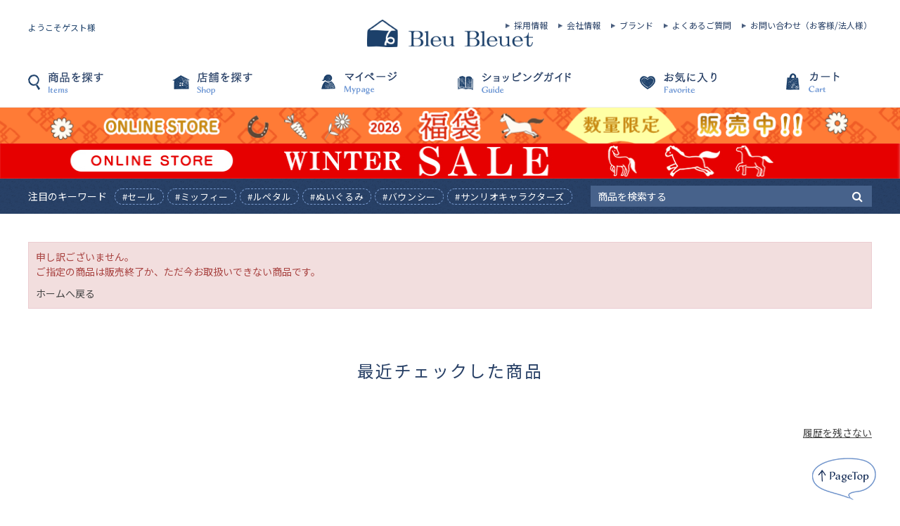

--- FILE ---
content_type: text/html; charset=utf-8
request_url: https://www.bleubleuet.jp/shop/g/g040130041000233/
body_size: 52213
content:
<!DOCTYPE html>
<html data-browse-mode="P" lang="ja" >
<head>
<meta charset="UTF-8">
<title>｜Bleu Bleuet（ブルーブルーエ）</title>
<link rel="canonical" href="https://www.bleubleuet.jp/shop/g/g040130041000233/">


<meta name="description" content="Bleu Bleuet（ブルーブルーエ）のページです。Bleu Bleuet（ブルーブルーエ）の公式サイト。毎日を楽しくする雑貨を取り揃えています。店舗情報や商品情報をお届けします。オンラインストアは5,500円(税込)以上で送料無料。">
<meta name="keywords" content="Bleu Bleuet,ブルーブルーエ,オンラインストア,online store,通販,ショップ,雑貨,ショッピング">

<!-- Google Tag Manager -->
<script>(function(w,d,s,l,i){w[l]=w[l]||[];w[l].push({'gtm.start':
new Date().getTime(),event:'gtm.js'});var f=d.getElementsByTagName(s)[0],
j=d.createElement(s),dl=l!='dataLayer'?'&l='+l:'';j.async=true;j.src=
'https://www.googletagmanager.com/gtm.js?id='+i+dl;f.parentNode.insertBefore(j,f);
})(window,document,'script','dataLayer','GTM-W9BLG2H');</script>
<!-- End Google Tag Manager -->

<!-- Meta Pixel Code -->
<script>
!function(f,b,e,v,n,t,s)
{if(f.fbq)return;n=f.fbq=function(){n.callMethod?
n.callMethod.apply(n,arguments):n.queue.push(arguments)};
if(!f._fbq)f._fbq=n;n.push=n;n.loaded=!0;n.version='2.0';
n.queue=[];t=b.createElement(e);t.async=!0;
t.src=v;s=b.getElementsByTagName(e)[0];
s.parentNode.insertBefore(t,s)}(window, document,'script',
'https://connect.facebook.net/en_US/fbevents.js');
fbq('init', '1264097481770582');
fbq('track', 'PageView');
</script>
<noscript><img height="1" width="1" style="display:none"
src="https://www.facebook.com/tr?id=1264097481770582&ev=PageView&noscript=1"
/></noscript>
<!-- End Meta Pixel Code -->

<link rel="stylesheet" type="text/css" href="https://ajax.googleapis.com/ajax/libs/jqueryui/1.12.1/themes/ui-lightness/jquery-ui.min.css">
<link rel="stylesheet" type="text/css" href="https://maxcdn.bootstrapcdn.com/font-awesome/4.7.0/css/font-awesome.min.css">
<link rel="stylesheet" type="text/css" href="/lib/sb/colorbox/colorbox.css">
<link rel="stylesheet" type="text/css" href="/lib/sb/slick/slick-theme.css">
<link rel="stylesheet" type="text/css" href="/lib/sb/slick/slick.css">
<link rel="stylesheet" type="text/css" href="/lib/sb/photoswipe/photoswipe.css">
<link rel="stylesheet" type="text/css" href="/css/sys/reset.css">
<link rel="stylesheet" type="text/css" href="/css/sys/base.css">
<link rel="stylesheet" type="text/css" href="/css/sys/base_form.css?20230629">
<link rel="stylesheet" type="text/css" href="/css/sys/base_misc.css">
<link rel="stylesheet" type="text/css" href="/css/sys/layout.css">
<link rel="stylesheet" type="text/css" href="/css/sys/block_common.css">
<link rel="stylesheet" type="text/css" href="/css/sys/block_customer.css">
<link rel="stylesheet" type="text/css" href="/css/sys/block_socialplus.css">
<link rel="stylesheet" type="text/css" href="/css/sys/block_goods.css?d=20211220">
<link rel="stylesheet" type="text/css" href="/css/sys/block_order.css">
<link rel="stylesheet" type="text/css" href="/css/sys/block_misc.css">
<link rel="stylesheet" type="text/css" href="/css/usr/base.css">
<link rel="stylesheet" type="text/css" href="/css/usr/layout.css">
<link rel="stylesheet" type="text/css" href="/css/usr/block.css?d=20211220">
<link rel="stylesheet" type="text/css" href="/css/usr/user.css?d=20220218">
<link rel="stylesheet" type="text/css" href="/css/usr/bbuser.css?d=2019102401">
<script src="https://ajax.googleapis.com/ajax/libs/jquery/1.11.1/jquery.min.js"></script>
<script src="https://ajax.googleapis.com/ajax/libs/jqueryui/1.12.1/jquery-ui.min.js"></script>
<script src="/lib/jquery.cookie.js"></script>
<script src="/lib/jquery.balloon.js"></script>
<script src="/lib/goods/jquery.tile.min.js"></script>
<script src="/lib/jquery.lazyload.min.js"></script>
<script src="/lib/jquery.bxslider.min.js"></script>
<script src="/lib/modernizr-custom.js"></script>
<script src="/lib/jquery.bxslider.min.js"></script>
<script src="/lib/sb/colorbox/colorbox.min.js"></script>
<script src="/lib/sb/slick/slick.min.js"></script>
<script src="/lib/sb/slick/slick.set_pc.js"></script>
<script src="/js/sys/common.js"></script>
<script src="/js/sys/search_suggest.js"></script>
<script src="/js/sys/sys.js"></script>
<script src="/js/sys/ui.js"></script>
<script src="/js/sys/ui_ajax.js"></script>
<script src="/js/usr/ga_event_pc.js"></script>
<script src="/js/usr/user_pc.js?d=20191024"></script>
<script src="/js/usr/couponpointcard_pc.js"></script>
<link rel="SHORTCUT ICON" href="/favicon.ico">
<!-- etm meta -->
<meta property="etm:device" content="desktop" />
<meta property="etm:page_type" content="goods" />
<meta property="etm:cart_item" content="[]" />
<meta property="etm:attr" content="" />
<meta property="etm:goods_detail" content="" />
<meta property="etm:goods_keyword" content="[]" />
<meta property="etm:goods_event" content="[]" />
<meta property="etm:goods_genre" content="[]" />


<script src="/js/usr/sortbtn.js?d=2018121001"></script>

<!-- ogp meta -->
<meta name="twitter:card" content="summary">

<!-- Global site tag (gtag.js) - Google Ads: 649310294 -->
<script async src="https://www.googletagmanager.com/gtag/js?id=AW-649310294"></script>
<script>
  window.dataLayer = window.dataLayer || [];
  function gtag(){dataLayer.push(arguments);}
  gtag('js', new Date());

  gtag('config', 'AW-649310294');
</script>

<!-- LINE Tag Base Code -->
<!-- Do Not Modify -->
<script>
(function(g,d,o){
 g._ltq=g._ltq||[];g._lt=g._lt||function(){g._ltq.push(arguments)};
 var h=location.protocol==='https:'?'https://d.line-scdn.net':'http://d.line-cdn.net';
 var s=d.createElement('script');s.async=1;
 s.src=o||h+'/n/line_tag/public/release/v1/lt.js';
 var t=d.getElementsByTagName('script')[0];t.parentNode.insertBefore(s,t);
   })(window, document);
_lt('init', {
 customerType: 'account',
 tagId: '4ff00dfb-7285-4c97-8c97-02738dada13f'
});
_lt('send', 'pv', ['4ff00dfb-7285-4c97-8c97-02738dada13f']);
</script>
<noscript>
 <img height="1" width="1" style="display:none"
      src="https://tr.line.me/tag.gif?c_t=lap&t_id=4ff00dfb-7285-4c97-8c97-02738dada13f&e=pv&noscript=1" />
</noscript>
<!-- End LINE Tag Base Code -->

<!--アイジェントレコメンダー-->
<script src="https://edge.silveregg.net/static/silveregg/js/cookie_lib.js" type="text/javascript"></script>

<!-- Google tag (gtag.js) -->
<script async src="https://www.googletagmanager.com/gtag/js?id=G-17QZFW4ES2"></script>
<script>
  window.dataLayer = window.dataLayer || [];
  function gtag(){dataLayer.push(arguments);}
  gtag('js', new Date());

  gtag('config', 'G-17QZFW4ES2');
</script>
<script src="/js/sys/goods_ajax_cart.js?d=20211220"></script>
<script src="/js/sys/goods_ajax_bookmark.js"></script>
<script src="/js/sys/goods_ajax_quickview.js"></script>
<script>
  (function(i,s,o,g,r,a,m){i['GoogleAnalyticsObject']=r;i[r]=i[r]||function(){
  (i[r].q=i[r].q||[]).push(arguments)},i[r].l=1*new Date();a=s.createElement(o),
  m=s.getElementsByTagName(o)[0];a.async=1;a.src=g;m.parentNode.insertBefore(a,m)
  })(window,document,'script','//www.google-analytics.com/analytics.js','ga');

  ga('create', 'UA-53248854-1', 'auto');
  ga('require', 'displayfeatures');
  ga('require', 'linkid', 'linkid.js');
  ga('set', 'userId', '');
  ga('set', 'dimension3', '');
  ga('send', 'pageview');

  dataLayer = ['user_id', ''];




</script>



</head>
<body class="page-alertgoods" >


<div class="wrapper">
	
	
			
				<header id="header" class="pane-header">
    <div class="container">
        <div class="block-header-logo">
            <a class="block-header-logo--link" href="/shop/"><img class="block-header-logo--img" alt="sitelogo" src="//d2gio6eht7by7a.cloudfront.net/img/usr/common/sitelogo.png"></a>
        </div>
        <div class="block-headernav--customer">
            <div class="block-member-info--customer-name">ようこそゲスト様</div>
        </div>
        <ul class="block-headernav--nav-right">
            <li class="block-headernav--nav-right-item"><a href="/shop/pages/recruit.aspx">採用情報</a></li>
            <li class="block-headernav--nav-right-item"><a href="/shop/pages/company.aspx">会社情報</a></li>
            <li class="block-headernav--nav-right-item"><a href="/shop/pages/bleu_bleuet.aspx">ブランド</a></li>
            <li class="block-headernav--nav-right-item"><a href="/shop/pages/faq_store.aspx">よくあるご質問</a></li>
            <li class="block-headernav--nav-right-item"><a href="/shop/contact/contact.aspx">お問い合わせ（お客様/法人様）</a></li>
        </ul>
    </div>
    <nav class="pane-globalnav js-header-nav">
        <div class="block-headernav">
            <ul class="block-headernav--item-list">
                <li class="block-headernav--item-search js-animation-megamenu-click">
                    <a href="" class="block-globalnav-menu--item-search">商品を探す</a>
                    <div class="block-globalnav-menu js-submenu-click" style="display: none;">

                        <div class="block-globalnav-menu--freespace">
                            <ul class="block-globalnav-menu--category">
                                <!-- <li class="block-globalnav-menu--category-item">
<a href="https://www.bleubleuet.jp/shop/e/etopi127/?filtercode13=1">
<p class="block-globalnav-menu--category-item-name js-globalnav-category-name">5/14・母の日ギフト</p>
</a>
</li> -->  <li class="block-globalnav-menu--category-item">
                                <p class="block-globalnav-menu--category-item-name js-globalnav-category-name">バッグ</p>
                                <div class="js-globalnav-category-child">
                                    <div class="block-globalnav-menu--category-child">
                                        <ul class="block-globalnav-menu--category-child-list">
                                            <li class="block-globalnav-menu--category-child-item"><a href="/shop/pages/bag01.aspx?r=group2:x003&r=group1:stock1">すべてのバッグ</a></li>
                                            <li class="block-globalnav-menu--category-child-item"><a href="https://www.bleubleuet.jp/shop/e/etopi153z/"><img src="/bb/img/event/item/SF_c_PC.png" width="100%" style="vertical-align: middle; margin-top: -4px"></a></li>
                                            <li class="block-globalnav-menu--category-child-item"><a href="/shop/pages/bag02.aspx?r=group2:x045&r=group1:stock1">リュック</a></li>
                                            <li class="block-globalnav-menu--category-child-item"><a href="/shop/pages/bag03.aspx?r=group2:x021&r=group1:stock1">ショルダーバッグ</a></li>
                                            <li class="block-globalnav-menu--category-child-item"><a href="/shop/pages/bag04.aspx?r=group2:x029&r=group1:stock1">トートバッグ</a></li>
                                            <li class="block-globalnav-menu--category-child-item"><a href="/shop/pages/bag06.aspx?r=group2:x015&r=group1:stock1">エコバッグ</a></li>
                                            <li class="block-globalnav-menu--category-child-item"><a href="/shop/pages/bag05.aspx?r=group2:x027&r=group1:stock1">その他バッグ</a></li>
                                        </ul>
                                    </div>
                                </div>
                                </li>
                                <li class="block-globalnav-menu--category-item">
                                    <p class="block-globalnav-menu--category-item-name js-globalnav-category-name">ウェア</p>
                                    <div class="js-globalnav-category-child">
                                        <div class="block-globalnav-menu--category-child">
                                            <ul class="block-globalnav-menu--category-child-list">
                                                <li class="block-globalnav-menu--category-child-item"><a href="https://www.bleubleuet.jp/shop/pages/wear01.aspx?q=&p=1&c=40&o=additional_sort4%3Adesc%2Cadditional_sort1%3Adesc%2Cscore%3Adesc&r=group1%3Astock1%2Cgroup2%3Ax002%3Egroup2g%3Ax010%2Cgroup2%3Ax002%3Egroup2g%3Ax011%2Cgroup2%3Ax002%3Egroup2g%3Ax017%2Cgroup2%3Ax002%3Egroup2g%3Ax020%2Cgroup2%3Ax002%3Egroup2g%3Ax038%2Cgroup2%3Ax002%3Egroup2g%3Ax051&ro=&g=y&charset=UTF-8">すべてのウェア</a></li>
                                                <li class="block-globalnav-menu--category-child-item"><a href="/shop/pages/wear02.aspx?r=group2:x010&r=group1:stock1">Tシャツ・カットソー</a></li>
                                                <li class="block-globalnav-menu--category-child-item"><a href="/shop/pages/wear03.aspx?r=group2:x020&r=group1:stock1">シャツ・ブラウス</a></li>
                                                <li class="block-globalnav-menu--category-child-item"><a href="/shop/pages/wear04.aspx?r=group2:x051&r=group1:stock1">ワンピース</a></li>
                                                <li class="block-globalnav-menu--category-child-item"><a href="/shop/pages/wear05.aspx?r=group2:x017&r=group1:stock1">カーディガン・ニット</a></li>
                                                <li class="block-globalnav-menu--category-child-item"><a href="/shop/pages/wear06.aspx?r=group2:x011&r=group1:stock1">アウター</a></li>
                                                <li class="block-globalnav-menu--category-child-item"><a href="/shop/pages/wear07.aspx?r=group2:x038&r=group1:stock1">ボトムス</a></li>
                                                <li class="block-globalnav-menu--category-child-item"><a href="/shop/pages/wear08.aspx?r=group2:x025&r=group1:stock1">ソックス</a></li>
                                                <li class="block-globalnav-menu--category-child-item"><a href="/shop/pages/wear09.aspx?r=group2:x036&r=group1:stock1">ベルト・つけ襟その他</a></li>
                                            </ul>
                                        </div>
                                    </div>
                                </li>
                               
                               
                              
                                <li class="block-globalnav-menu--category-item">
                                    <p class="block-globalnav-menu--category-item-name js-globalnav-category-name">携帯小物</p>
                                    <div class="js-globalnav-category-child">
                                        <div class="block-globalnav-menu--category-child">
                                            <ul class="block-globalnav-menu--category-child-list">
                                                <li class="block-globalnav-menu--category-child-item"><a href="/shop/pages/goods01.aspx?r=group2:x007&r=group1:stock1">すべての携帯小物</a></li>
                                                <li class="block-globalnav-menu--category-child-item"><a href="/shop/pages/goods02.aspx?r=group2:x022&r=group1:stock1">ステーショナリー</a></li>
                                                <li class="block-globalnav-menu--category-child-item"><a href="/shop/pages/goods03.aspx?r=group1:stock1">財布・パスケース</a></li>
                                                <li class="block-globalnav-menu--category-child-item"><a href="/shop/pages/goods04.aspx?r=group2:x037&r=group1:stock1">ポーチ・小物入れ</a></li>
                                                <li class="block-globalnav-menu--category-child-item"><a href="/shop/pages/goods06.aspx?r=group2:x024&r=group1:stock1">スマホグッズ</a></li>
                                                <li class="block-globalnav-menu--category-child-item"><a href="/shop/pages/goods05.aspx?r=group2:x026&r=group1:stock1">その他・携帯小物</a></li>
                                                <li class="block-globalnav-menu--category-child-item"><a href="/shop/pages/goods07.aspx?r=group2:x018&r=group1:stock1">キーホルダー・チャーム</a></li>
                                                <li class="block-globalnav-menu--category-child-item"><a href="/shop/pages/goods08.aspx?r=group2:x040&r=group1:stock1">ミラー</a></li>
                                                <li class="block-globalnav-menu--category-child-item"><a href="/shop/pages/goods09.aspx?r=group2:x032&r=group1:stock1">ハンカチ・タオル</a></li>
                                            </ul>
                                        </div>
                                    </div>
                                </li>

                                <li class="block-globalnav-menu--category-item">
                                    <p class="block-globalnav-menu--category-item-name js-globalnav-category-name">生活雑貨・ぬいぐるみ</p>
                                    <div class="js-globalnav-category-child">
                                        <div class="block-globalnav-menu--category-child">
                                            <ul class="block-globalnav-menu--category-child-list">
                                                <li class="block-globalnav-menu--category-child-item block-globalnav-menu--category-child-item-long"><a href="/shop/pages/knickknacks1.aspx?r=group2:x009&r=group1:stock1">すべての生活雑貨・ぬいぐるみ</a></li>
                                                <li class="block-globalnav-menu--category-child-item"><a href="/shop/pages/knickknacks2.aspx?r=group2:x030&r=group1:stock1">ぬいぐるみ・クッション</a></li>
                                                <li class="block-globalnav-menu--category-child-item"><a href="/shop/pages/knickknacks3.aspx?r=group2:x034&r=group1:stock1">ブランケット</a></li>
                                                <li class="block-globalnav-menu--category-child-item"><a href="/shop/pages/knickknacks4.aspx?r=group2:x047&r=group1:stock1">ルームウェア・ルームソックス</a></li>
                                                <li class="block-globalnav-menu--category-child-item"><a href="https://www.bleubleuet.jp/shop/pages/search.aspx?r=group1%3Astock1&q=%E3%82%B9%E3%83%AA%E3%83%83%E3%83%91">スリッパ</a></li>
                                                <li class="block-globalnav-menu--category-child-item"><a href="/shop/pages/knickknacks5.aspx?r=group2:x044&r=group1:stock1">リビング雑貨</a></li>
                                                <li class="block-globalnav-menu--category-child-item"><a href="/shop/pages/knickknacks6.aspx?r=group2:x016&r=group1:stock1">エプロン・キッチン雑貨</a></li>
                                                <li class="block-globalnav-menu--category-child-item"><a href="/shop/pages/knickknacks7.aspx?r=group2:x028&r=group1:stock1">ダイニング</a></li>
                                                <li class="block-globalnav-menu--category-child-item"><a href="/shop/pages/beauty03.aspx?r=group2:x061&r=group1:stock1">入浴剤・バスグッズ</a></li>
                                                <li class="block-globalnav-menu--category-child-item"><a href="/shop/pages/knickknacks8.aspx?r=group2:x058&r=group1:stock1">掃除・洗濯グッズ</a></li>
                                                <li class="block-globalnav-menu--category-child-item"><a href="/shop/pages/knickknacks9.aspx?r=group2:x043&r=group1:stock1">ランチグッズ</a></li>
                                                <li class="block-globalnav-menu--category-child-item"><a href="/shop/pages/knickknacks10.aspx?r=group2:x012&r=group1:stock1">アウトドアグッズ</a></li>
                                            </ul>
                                        </div>
                                    </div>
                                </li>

                              
                                <li class="block-globalnav-menu--category-item">
                                    <p class="block-globalnav-menu--category-item-name js-globalnav-category-name">ファッション雑貨</p>
                                    <div class="js-globalnav-category-child">
                                        <div class="block-globalnav-menu--category-child">
                                            <ul class="block-globalnav-menu--category-child-list">
                                                <li class="block-globalnav-menu--category-child-item"><a href="/shop/pages/fashion01.aspx?r=group2:x004&r=group1:stock1">すべてのファッション雑貨</a></li>
                                                <li class="block-globalnav-menu--category-child-item"><a href="/shop/pages/fashion02.aspx?r=group2:x064&r=group1:stock1">帽子・イヤマフ</a></li>
                                                <li class="block-globalnav-menu--category-child-item"><a href="/shop/pages/fashion03.aspx?r=group2:x042&r=group1:stock1">メガネ・メガネケース</a></li>
                                                <li class="block-globalnav-menu--category-child-item"><a href="/shop/pages/fashion04.aspx?r=group2:x023&r=group1:stock1">ストール・マフラー</a></li>
                                                <li class="block-globalnav-menu--category-child-item"><a href="/shop/pages/fashion05.aspx?r=group2:x019&r=group1:stock1">グローブ・UVグローブ</a></li>
                                                <li class="block-globalnav-menu--category-child-item"><a href="/shop/pages/fashion06.aspx?r=group2:x055&r=group1:stock1">靴</a></li>
                                            </ul>
                                        </div>
                                    </div>
                                </li>
                                <li class="block-globalnav-menu--category-item">
                                    <p class="block-globalnav-menu--category-item-name js-globalnav-category-name">アクセサリー・腕時計</p>
                                    <div class="js-globalnav-category-child">
                                        <div class="block-globalnav-menu--category-child">
                                            <ul class="block-globalnav-menu--category-child-list">
                                                <li class="block-globalnav-menu--category-child-item block-globalnav-menu--category-child-item-long"><a href="/shop/pages/accessories01.aspx?r=group2:x001&r=group1:stock1">すべてのアクセサリー・腕時計</a></li>
                                                <li class="block-globalnav-menu--category-child-item"><a href="/shop/pages/accessories02.aspx?r=group2:x035&r=group1:stock1">ヘア小物</a></li>
                                                <li class="block-globalnav-menu--category-child-item"><a href="/shop/pages/accessories03.aspx?r=group2:x033&r=group1:stock1">ピアス</a></li>
                                                <li class="block-globalnav-menu--category-child-item"><a href="/shop/pages/accessories04.aspx?r=group2:x014&r=group1:stock1">イヤリング・イヤーカフ</a></li>
                                                <li class="block-globalnav-menu--category-child-item"><a href="/shop/pages/accessories05.aspx?r=group2:x031&r=group1:stock1">ネックレス</a></li>
                                                <li class="block-globalnav-menu--category-child-item"><a href="/shop/pages/accessories06.aspx?r=group2:x046&r=group1:stock1">リング</a></li>
                                                <li class="block-globalnav-menu--category-child-item"><a href="/shop/pages/accessories08.aspx?r=group2:x065&r=group1:stock1">腕時計</a></li>
                                                <li class="block-globalnav-menu--category-child-item"><a href="/shop/pages/accessories07.aspx?r=group2:x013&r=group1:stock1">アクセサリー・その他</a></li>
                                            </ul>
                                        </div>
                                    </div>
                                </li>
                                
                                <li class="block-globalnav-menu--category-item">
                                    <p class="block-globalnav-menu--category-item-name js-globalnav-category-name">レイングッズ</p>
                                    <div class="js-globalnav-category-child">
                                        <div class="block-globalnav-menu--category-child">
                                            <ul class="block-globalnav-menu--category-child-list">
                                                <li class="block-globalnav-menu--category-child-item"><a href="/shop/pages/raingear01.aspx?r=group2:x006&r=group1:stock1">すべてのレイングッズ</a></li>
                                                <li class="block-globalnav-menu--category-child-item"><a href="/shop/pages/raingear02.aspx?r=group2:x057&r=group1:stock1">折りたたみ傘・折りたたみ日傘</a></li>
                                                <li class="block-globalnav-menu--category-child-item"><a href="/shop/pages/raingear03.aspx?r=group2:x060&r=group1:stock1">長傘・日傘</a></li>
                                                <li class="block-globalnav-menu--category-child-item"><a href="/shop/pages/raingear05.aspx?r=group2:x049&r=group1:stock1">レインコート</a></li>
                                                <li class="block-globalnav-menu--category-child-item"><a href="/shop/pages/raingear05.aspx?r=group2:x049&r=group1:stock1">レインシューズ・その他</a></li>
                                            </ul>
                                        </div>
                                    </div>
                                </li>
                                <li class="block-globalnav-menu--category-item">
                                    <p class="block-globalnav-menu--category-item-name js-globalnav-category-name">食品</p>
                                    <div class="js-globalnav-category-child" style="display: block;">
                                        <div class="block-globalnav-menu--category-child">
                                            <ul class="block-globalnav-menu--category-child-list">
                                                <li class="block-globalnav-menu--category-child-item"><a href="/shop/pages/food01.aspx?r=group2:x008&r=group1:stock1">すべての食品</a></li>
                                                <li class="block-globalnav-menu--category-child-item"><a href="https://www.bleubleuet.jp/shop/pages/search.aspx?r=group1%3Astock1&q=%E3%82%BB%E3%83%B3%E3%83%99%E3%82%A4%E3%83%96%E3%83%A9%E3%82%B6%E3%83%BC%E3%82%BA">センベイブラザーズ</a></li>
                                                <li class="block-globalnav-menu--category-child-item"><a href="https://www.bleubleuet.jp/shop/e/etopi310/?filtercode13=1">極上はちみつ紅茶</a></li>


                                                <li class="block-globalnav-menu--category-child-item"><a href="/shop/pages/food02.aspx?r=group2:x052&r=group1:stock1">飲料・茶葉・コーヒー</a></li>
                                                <li class="block-globalnav-menu--category-child-item"><a href="/shop/pages/food03.aspx?r=group2:x053&r=group1:stock1">菓子</a></li>
                                                <li class="block-globalnav-menu--category-child-item"><a href="/shop/pages/food04.aspx?r=group2:x059&r=group1:stock1">調味料・その他</a></li>
                                                <li class="block-globalnav-menu--category-child-item"><a href="/shop/pages/food05.aspx?r=group2:x050&r=group1:stock1">レトルト・缶詰</a></li>
                                                <li class="block-globalnav-menu--category-child-item"><a href="https://www.bleubleuet.jp/shop/e/etopi290/?filtercode13=1">ニシキヤのレトルト食品</a></li>
                                            </ul>
                                        </div>
                                    </div>
                                </li>

                                <li class="block-globalnav-menu--category-item">
                                    <p class="block-globalnav-menu--category-item-name js-globalnav-category-name">ヘルス＆ビューティー</p>
                                    <div class="js-globalnav-category-child">
                                        <div class="block-globalnav-menu--category-child">
                                            <ul class="block-globalnav-menu--category-child-list">
                                                <li class="block-globalnav-menu--category-child-item block-globalnav-menu--category-child-item-long"><a href="/shop/pages/beauty01.aspx?r=group2:x005&r=group1:stock1">すべてのヘルス＆ビューティー</a></li>

                                                <li class="block-globalnav-menu--category-child-item"><a href="/shop/pages/beauty02.aspx?r=group2:x041&r=group1:stock1">メイク・スキンケア</a></li>
                                                <li class="block-globalnav-menu--category-child-item"><a href="/shop/pages/beauty03.aspx?r=group2:x061&r=group1:stock1">入浴剤・バスグッズ</a></li>
                                                <li class="block-globalnav-menu--category-child-item"><a href="/shop/pages/beauty04.aspx?r=group2:x039&r=group1:stock1">マスク・除菌グッズ</a></li>
                                                <li class="block-globalnav-menu--category-child-item"><a href="/shop/pages/beauty05.aspx?r=group2:x062&r=group1:stock1">美容家電・小物・その他</a></li>
                                            </ul>
                                        </div>
                                    </div>
                                </li>
                                <li class="block-globalnav-menu--category-item">
                                    <a href="https://www.bleubleuet.jp/shop/pages/search.aspx?r=group1:stock1">
                                        <p class="block-globalnav-menu--category-item-name js-globalnav-category-name">新商品</p>
                                    </a>
                                </li>
                                <!--
<li class="block-globalnav-menu--category-item">
<p class="block-globalnav-menu--category-item-name js-globalnav-category-name">福袋その他限定商品</p>
<div class="js-globalnav-category-child">
<div class="block-globalnav-menu--category-child">
<ul class="block-globalnav-menu--category-child-list">
<li class="block-globalnav-menu--category-child-item"><a href="/shop/pages/others01.aspx?r=group2:x063&r=group1:stock1">すべての福袋その他限定商品</a></li>
</ul>

</div>
</div>
</li> -->
                                <li class="block-globalnav-menu--category-item">
                                    <a href="/shop/pages/search.aspx?r=group1:stock1">
                                        <p class="block-globalnav-menu--category-item-name js-globalnav-category-name"><span style="background: linear-gradient(transparent 50%, #b1dbff 0%);color:#555 ">ALL</span></p>
                                    </a>
                                </li>
                                <li class="block-globalnav-menu--category-item">
                                    <a href="https://www.bleubleuet.jp/shop/e/etopi102/?filtercode13=1">
                                        <p class="block-globalnav-menu--category-item-name js-globalnav-category-name"><span style="background: linear-gradient(transparent 50%, #dbfba8 0%);color:#555 ">予約販売アイテム</span></p>
                                    </a>
                                </li>
                                <li class="block-globalnav-menu--category-item">

                                    <p class="block-globalnav-menu--category-item-name js-globalnav-category-name"><span style="background: linear-gradient(transparent 50%, #fba8a8 0%);color:#555 ">SALE</span></p>

                                    <div class="js-globalnav-category-child">
                                        <div class="block-globalnav-menu--category-child">
                                            <ul class="block-globalnav-menu--category-child-list">
                                                <li class="block-globalnav-menu--category-child-item"><a href="/shop/pages/search.aspx?r=group1:stock1&r=group8:icon_sale">すべてのSALEアイテム</a></li>
                                                <li class="block-globalnav-menu--category-child-item"><a href="/shop/pages/beauty01.aspx?r=group2:x005&r=group1:stock1&r=group8:icon_sale">ヘルス＆ビューティー</a></li>
                                                <li class="block-globalnav-menu--category-child-item"><a href="https://www.bleubleuet.jp/shop/pages/search.aspx?q=&p=1&c=40&o=additional_sort4%3Adesc%2Cadditional_sort1%3Adesc%2Cscore%3Adesc&r=group1%3Astock1%2Cgroup2%3Ax009%2Cgroup8%3Aicon_sale&ro=&g=y&charset=UTF-8">生活雑貨・ぬいぐるみ</a></li>
                                                <li class="block-globalnav-menu--category-child-item"><a href="/shop/pages/goods01.aspx?r=group2:x007&r=group1:stock1&r=group8:icon_sale">携帯小物</a></li>
                                                <li class="block-globalnav-menu--category-child-item"><a href="/shop/pages/raingear01.aspx?r=group2:x006&r=group1:stock1&r=group8:icon_sale">レイングッズ</a></li>
                                                <li class="block-globalnav-menu--category-child-item"><a href="/shop/pages/bag01.aspx?r=group2:x003&r=group1:stock1&r=group8:icon_sale">バッグ</a></li>
                                                <li class="block-globalnav-menu--category-child-item"><a href="/shop/pages/wear01.aspx?r=group2:x002&r=group1:stock1&r=group8:icon_sale">ウェア</a></li>
                                                <li class="block-globalnav-menu--category-child-item"><a href="/shop/pages/fashion01.aspx?r=group2:x004&r=group1:stock1&r=group8:icon_sale">ファッション雑貨</a></li>
                                                <li class="block-globalnav-menu--category-child-item"><a href="/shop/pages/accessories01.aspx?r=group2:x001&r=group1:stock1&r=group8:icon_sale">アクセサリー・腕時計</a></li>

                                            </ul>

                                        </div>
                                    </div>
                                </li>
                                <li class="block-globalnav-menu--category-item">
                                    <a href="/shop/e/egift/">
                                        <p class="block-globalnav-menu--category-item-name js-globalnav-category-name"><span style="background: linear-gradient(transparent 50%, #fbf251 0%);color:#555 ">ギフト</span></p>
                                    </a>
                                </li>
                            </ul>
                        </div>
                    </div>

                <li class="block-headernav--item-shop"><a href="https://www.bleubleuet.jp/store/store/location.aspx">店舗を探す</a></li>
                <li class="block-headernav--item-mypage">
                    <span class="block-headernav--item-member-batch" id="itemnumberbatch" style="display: none;"></span>
                    <span class="block-headernav--mypage-count js-mypage-count" style="display: none;"></span>
                    <a href="/shop/customer/menu.aspx">マイページ</a>
                </li>
                <li class="block-headernav--item-guide"><a href="/shop/pages/guide.aspx">ショッピングガイド</a></li>
                <li class="block-headernav--item-favorite"><a href="/shop/guest/bookmark.aspx">お気に入り</a></li>
                <li class="block-headernav--item-cart js-animation-megamenu-click">
                    <a href=""><span class="block-headernav--cart-count js-cart-count" style="display: none;"></span>カート</a>
                    <div class="block-globalnav-menu--cart js-submenu-click" style="display: none;">
                        <ul class="block-globalnav-menu--cart-list">
                            <div id="jscart_replace_" class="block-jscart--body"></div>
                        </ul>
                        <script src="/js/sys/goods_cartlist.js"></script>
                        <p class="block-globalnav-menu--cart-close js-submenu-close">× Close</p>
                    </div>
                </li>
            </ul>
        </div>
    </nav>
</header>

				<!-- Google Tag Manager (noscript) -->
<noscript><iframe src="https://www.googletagmanager.com/ns.html?id=GTM-W9BLG2H" height="0" width="0" style="display:none;visibility:hidden"></iframe></noscript>
<!-- End Google Tag Manager (noscript) -->

<!-- Google Tag Manager (noscript) -->
<noscript><iframe src="https://www.googletagmanager.com/ns.html?id=GTM-PLKZTDQ" height="0" width="0" style="display:none;visibility:hidden"></iframe></noscript>
<!-- End Google Tag Manager (noscript) -->
<!-- 予約、SALE -->
 
<!-- Meta Pixel Code -->
<script>
!function(f,b,e,v,n,t,s)
{if(f.fbq)return;n=f.fbq=function(){n.callMethod?
n.callMethod.apply(n,arguments):n.queue.push(arguments)};
if(!f._fbq)f._fbq=n;n.push=n;n.loaded=!0;n.version='2.0';
n.queue=[];t=b.createElement(e);t.async=!0;
t.src=v;s=b.getElementsByTagName(e)[0];
s.parentNode.insertBefore(t,s)}(window, document,'script',
'https://connect.facebook.net/en_US/fbevents.js');
fbq('init', '1264097481770582');
fbq('track', 'PageView');
</script>
<noscript><img height="1" width="1" style="display:none"
src="https://www.facebook.com/tr?id=1264097481770582&ev=PageView&noscript=1"
/></noscript>
<!-- End Meta Pixel Code -->

<!-- 年始タイムセール↓ -->
 <!-- 
<a href="https://www.bleubleuet.jp/shop/e/eECG/?filtercode13=1" style="display: grid;">
<img src="https://www.bleubleuet.jp/bb/img/event/ECG/1230_PC_1229.jpg" width="100%" height="" alt=""></a>
 
 -->
<!--↑年始タイムセール-->

<!-- 福袋↓ -->
 
<a href="https://www.bleubleuet.jp/shop/e/efk26" style="display: grid;">
<img src="https://www.bleubleuet.jp/bb/img/event/fk26/happybag_1264-50_1224.png" width="100%" height="" alt=""></a>

<!--↑福袋-->

<!-- セール↓ -->

<a href="https://www.bleubleuet.jp/shop/e/eBBSALE/?filtercode13=1" style="display: grid;">
<img src="https://www.bleubleuet.jp/bb/img/event/BBSALE/sale_1264.jpg" width="100%" height="" alt=""></a>

<!--↑セール-->


<!-- 予約↓ -->
<!--
<a href="https://www.bleubleuet.jp/shop/e/etopi102/?filtercode13=1" style="display: grid;"><img src="/bb/img/event/obi/yoyaku_50_03.jpg" width="100%" height="" alt=""></a>
 -->
<!-- 予約↑ -->




<!-- サマーセール↓ -->
<!-- 
<a href="https://www.bleubleuet.jp/shop/e/etopi407/?filtercode13=1" style="display: grid;"><img src="/bb/img/event/topi407/sale_PC.png" width="100%" height="" alt=""></a>
 -->

<!-- サマーセール↑ -->




<!--　赤いセール↓ -->
<!--　
<a href="https://www.bleubleuet.jp/shop/e/etopic34/?filtercode13=1" style="display: grid;"><img src="/bb/img/event/topic34/winter_1264_1223.jpg" width="100%" height="" alt=""></a>
 -->

<div class="block-global-search">
    <div class="block-global-search-inner container">
        <div class="block-global-search--pickup">
            <div class="block-global-search--pickup-list">
                <div class="block-global-search--pickup-item">注目のキーワード</div>
                   <div class="block-global-search--pickup-item"><a href="https://x.gd/7wesb">#セール</a></div>

                <div class="block-global-search--pickup-item"><a href="https://www.bleubleuet.jp/shop/e/etopi132/?filtercode13=1">#ミッフィー</a></div>



                <div class="block-global-search--pickup-item"><a href="https://www.bleubleuet.jp/shop/e/etopi347/?filtercode13=1">#ルペタル</a></div>


                <div class="block-global-search--pickup-item"><a href="https://www.bleubleuet.jp/shop/pages/knickknacks1.aspx?q=&p=1&c=40&o=additional_sort4%3Adesc%2Cadditional_sort1%3Adesc%2Cscore%3Adesc&r=group1%3Astock1%2Cgroup2%3Ax009%3Egroup2c%3Ax030&ro=&g=y&charset=UTF-8&utm_source=site&utm_medium=PCnui&utm_campaign=nui">#ぬいぐるみ</a></div>
 <div class="block-global-search--pickup-item"><a href="https://www.bleubleuet.jp/shop/e/eBouncy/?filtercode13=1">#バウンシー</a></div>


                <div class="block-global-search--pickup-item"><a href="https://www.bleubleuet.jp/shop/pages/search.aspx?r=group1%3Astock1&q=%E3%82%B5%E3%83%B3%E3%83%AA%E3%82%AA">#サンリオキャラクターズ</a></div>

            </div>
        </div>
        <div class="block-global-search--input-box">
            <form name="frmSearch" method="get" action="/shop/pages/search.aspx">
                <input type="hidden" name="r" value="group1:stock1">
                <input class="block-global-search--keyword js-suggest-search" type="text" value="" tabindex="1" id="keyword" placeholder="商品を検索する" title="商品を検索する" name="q" id="q" autocomplete="off">
                <button class="block-global-search--submit btn btn-default" type="submit" tabindex="1" name="" value="search"><i class="fa fa-search" aria-hidden="true"></i></button>
            </form>
        </div>
    </div>
</div>

			
	
	
<div class="pane-contents">
<div class="container">

<div class="pane-left-menu">


</div>

<main class="pane-main">
<div class="block-common-alert">

<p class="block-common-alert--message">申し訳ございません。<br>ご指定の商品は販売終了か、ただ今お取扱いできない商品です。</p>
<a class="block-common-alert--link" href="https://www.bleubleuet.jp/shop/">ホームへ戻る</a>
</div>

</main>
<div class="pane-right-menu">
<div id="block_of_itemhistory" class="block-recent-item">

<h2 class="block-recent-item--header">最近チェックした商品</h2>
<div id="itemHistory" class="block-recent-item--body js-block-recent-item-wrap">
	<div id="itemHistoryDetail" class="block-recent-item--items">
	<input type="hidden" value="75ba22300b84035093537668a06d1a2994a772093e58321c93d84b82d5c19277" id="js_crsirefo_hidden">
	</div>
</div>
<p class="block-btn block-btn-more--viewAll js-block-recent-item-more"><img src="//d2gio6eht7by7a.cloudfront.net/img/usr/common/btn_txt_viewall.png" alt="view all"></p>

<div id="historyCaution" class="block-recent-item--message">
	<span id="messNothing" class="hidden block-recent-item--empty-message">最近見た商品がありません。</span>
	<span id="messRedraw" class="hidden block-recent-item--history-message">履歴を残す場合は、"履歴を残す"をクリックしてください。</span>
</div>
<div id="itemHistoryButton" class="block-recent-item--keep-history"></div>
<input type="hidden" id="js_leave_History" value="0" />
<script src="/js/sys/goods_history.js"></script>
</div>


</div>
</div>
</div>



	<script type="text/javascript"> (function(s,m,n,l,o,g,i,c,a,d){c=(s[o]||(s[o]={}))[g]||(s[o][g]={});if(c[i])return;c[i]=function(){(c[i+"_queue"]||(c[i+"_queue"]=[])).push(arguments)};a=m.createElement(n);a.charset="utf-8";a.async=true;a.src=l;d=m.getElementsByTagName(n)[0];d.parentNode.insertBefore(a,d)})(window,document,"script","https://cd.ladsp.com/script/pixel2.js","Smn","Logicad","pixel"); Smn.Logicad.pixel({ "smnAdvertiserId":"00004746" }); </script>
		
	<footer class="pane-footer">
		
		
				<div class="container">
    <p id="footer_pagetop" class="block-page-top"><a href="#"><img src="//d2gio6eht7by7a.cloudfront.net/img/usr/common/pagetop.png" alt="page top"></a></p>
    <div class="block-footer-sns" style="margin-left: 310px;">
        <div class="block-footer-sns--items">
            <div class="block-footer-sns--item item-sns"><img src="//d2gio6eht7by7a.cloudfront.net/img/usr/common/sns_ttl.png" alt=""></div>
            <div class="block-footer-sns--item"><a href="https://www.instagram.com/bleubleuet_online/" target="_blank"><img src="//d2gio6eht7by7a.cloudfront.net/img/usr/common/sns_icon_ig.png" alt=""></a></div>
            <div class="block-footer-sns--item"><a href="https://www.facebook.com/bleubleuetjapan" target="_blank"><img src="//d2gio6eht7by7a.cloudfront.net/img/usr/common/sns_icon_fb.png" alt=""></a></div>
            <div class="block-footer-sns--item"><a href="https://twitter.com/BleuBleuet_inc" target="_blank"><img src="//d2gio6eht7by7a.cloudfront.net/img/usr/common/sns_icon_x.png" alt=""></a></div>
            <div class="block-footer-sns--item"><a href="https://line.me/R/ti/p/%40bleubleuet_online" target="_blank"><img src="//d2gio6eht7by7a.cloudfront.net/img/usr/common/sns_icon_ln.png" alt=""></a></div>
            <div class="block-footer-sns--item mail"><a href="https://www.bleubleuet.jp/shop/mail/mag.aspx"><img src="//d2gio6eht7by7a.cloudfront.net/img/usr/common/sns_icon_mail.png" alt=""></a></div>
        </div>
        <!--
<div class="block-footer-sns--items items-line">
<div class="block-footer-sns--item line-txt"><img src="//d2gio6eht7by7a.cloudfront.net/img/usr/common/sns_line_ttl_1.jpg" alt=""></div>
<div class="block-footer-sns--item"><a href="https://line.me/R/ti/p/%40bleubleuet_online" target="_blank"><img src="//d2gio6eht7by7a.cloudfront.net/img/sys/icon/sns_line_qr.png" alt=""></a></div>
</div> -->
    </div>
    <div class="footer-link-box">
        <ul class="footer-link">
            <li class="footer-link--list-wrap">
                <p class="footer-link--list-parent-title"><a href="https://www.bleubleuet.jp/store/store/location.aspx">ショップリスト</a></p>
                <ul>
                    <li class="footer-link--list-item"><a href="https://www.bleubleuet.jp/store/store/location.aspx">店舗を探す</a></li>
                </ul>
            </li>
            <li class="footer-link--list-wrap">
                <p class="footer-link--list-parent-title"><a href="/shop/pages/bleu_bleuet.aspx">ブランド</a></p>
                <ul>
                    <li class="footer-link--list-item"><a href="/shop/pages/bleu_bleuet.aspx">Bleu Bleuet</a></li>
                    <li class="footer-link--list-item"><a href="/shop/pages/marche_de_bleuet_plus.aspx">Marché de	Bleuet plus</a></li>
                    <li class="footer-link--list-item"><a href="/shop/pages/detour_a_bleuet.aspx">Détour à Bleuet</a></li>
                </ul>
            </li>
        </ul>
        <ul class="footer-link">
            <li class="footer-link--list-wrap">
                <p class="footer-link--list-parent-title"><a href="/shop">オンラインストア</a></p>
                <ul>
                    <li class="footer-link--list-item"><a href="/shop/customer/menu.aspx">会員登録 / ログイン</a></li>
                    <li class="footer-link--list-item"><a href="/shop/mail/mag.aspx">メールマガジン登録</a></li>
                    <li class="footer-link--list-item"><a href="/shop/pages/guide.aspx">ショッピングガイド</a></li>
                    <li class="footer-link--list-item"><a href="/shop/pages/faq_shop.aspx">よくあるご質問</a></li>
                    <li class="footer-link--list-item"><a href="/shop/pages/businessdeal.aspx">特定商取引法に基づく表示</a></li>
                </ul>
            </li>
        </ul>
        <ul class="footer-link">
            <li class="footer-link--list-wrap">
                <p class="footer-link--list-parent-title"><a href="/shop/pages/recruit.aspx">採用情報</a></p>
                <ul>
                    <li class="footer-link--list-item"><a href="/shop/pages/graduates.aspx">新卒採用</a></li>
                    <li class="footer-link--list-item"><a href="https://bleubleuet-job.jp/" target="_blank">中途採用</a></li>
                    <li class="footer-link--list-item"><a href="https://bleubleuet-job.jp/" target="_blank">アルバイト採用</a></li>
                    <li class="footer-link--list-item"><a href="/shop/pages/faq_recruit.aspx">よくあるご質問</a></li>
                </ul>
            </li>
        </ul>
        <ul class="footer-link">
            <li class="footer-link--list-wrap">
                <p class="footer-link--list-parent-title"><a href="/shop/pages/company.aspx">会社情報</a></p>
                <ul>
                    <li class="footer-link--list-item"><a href="/shop/pages/company.aspx">会社概要</a></li>
                    <li class="footer-link--list-item"><a href="/shop/pages/vision.aspx">企業理念</a></li>
                    <li class="footer-link--list-item"><a href="/shop/pages/faq_store.aspx">よくあるご質問</a></li>
                    <li class="footer-link--list-item"><a href="/shop/pages/english.aspx">English</a></li>
                </ul>
            </li>
        </ul>
    </div>
    <div class="footer-bottom-content">
        <div class="footer-logo"><a href="/shop"><img src="//d2gio6eht7by7a.cloudfront.net/img/usr/common/sitelogo.png" alt="Bleu Bleuet"></a></div>
        <ul class="footer-company-nav--list">
            <li class="footer-company-nav--item"><a href="/shop/topic/topicdetaillist.aspx?category=0">ニュース</a></li>
            <li class="footer-company-nav--item"><a href="/shop/pages/privacy_policy.aspx">プライバシーポリシー</a></li>
            <li class="footer-company-nav--item"><a href="/shop/pages/site_policy.aspx">サイトポリシー</a></li>
            <li class="footer-company-nav--item"><a href="/shop/contact/contact.aspx">お問い合わせ（お客様/法人様）</a></li>
            <li class="footer-company-nav--item"><a href="/shop/pages/site_map.aspx">サイトマップ</a></li>
        </ul>
    </div>
</div>
<p id="copyright" class="block-copyright">Copyright&nbsp;(C)&nbsp;Bleu&nbsp;Bleuet.&nbsp;All&nbsp;Rights&nbsp;Reserved.</p>
<script id="gc-script" type="text/javascript" charset="utf-8" src="https://connect.gdxtag.com/23b46c5373123c316a38c0bfb361421cad01e45c51f8474ed923f7a4e24e9c1d/main.js" defer></script>
		

	</footer>
</div>
<script type="text/javascript">(function(){var t,e,n,r,a;for(t=function(){var t;return t=[],function(){var e,n,r,a;for(n=["init","start","stop","user","track","action","event","goal","chat","buy","page","view","admin","group","alias","ready","link","form","click","submit","cmd","emit","on","send","css","js","style","option","get","set","collection"],e=function(e){return function(){return t.push([e].concat(Array.prototype.slice.call(arguments,0)))}},r=0,a=[];r<n.length;)t[n[r]]=e(n[r]),a.push(r++);return a}(),t.init=function(e,n){var r,a;return t.api_key=e,t.options=n||{},a=document.createElement("script"),a.type="text/javascript",a.async=!0,a.charset="utf-8",a.src=t.options.tracker_url||"https://static.karte.io/libs/tracker.js",r=document.getElementsByTagName("script")[0],r.parentNode.insertBefore(a,r)},t},r=window.karte_tracker_names||["tracker"],e=0,n=r.length;n>e;e++)a=r[e],window[a]||(window[a]=t());tracker.init("84018dc6868f6444b0a9460edbfa587f")}).call(this);</script>

<!-- ReviCo -->
<script class="revico-tracking" type="text/javascript" src="https://show.revico.jp/providejs/revico_tracking.js" data-revico-tenantid="05bb4aa6-1dad-43a7-a1c3-e9c6051c3dfb" defer></script>
<!-- End ReviCo -->
</body>
</html>


--- FILE ---
content_type: text/css
request_url: https://www.bleubleuet.jp/lib/sb/photoswipe/photoswipe.css
body_size: 1071
content:
/*! PhotoSwipe main CSS by Dmitry Semenov | photoswipe.com | MIT license */
/*
	Styles for basic PhotoSwipe functionality (sliding area, open/close transitions)
*/
/* pswp = photoswipe */
.pswp {
	display: none;
	position: fixed;
	width: 100%;
	height: 100%;
	left: 0;
	top: 0;
	overflow: hidden;
	-ms-touch-action: none;
	touch-action: none;
	z-index: 1500;
	-webkit-text-size-adjust: 100%;
	-webkit-backface-visibility: hidden;
	outline: none;
}
.pswp * {
	-webkit-box-sizing: border-box;
	box-sizing: border-box;
}
.pswp img {
	max-width: none;
}
.pswp--animate_opacity {
	opacity: 0.001;
	will-change: opacity;
	-webkit-transition: opacity 333ms cubic-bezier(0.4, 0, 0.22, 1);
	transition: opacity 333ms cubic-bezier(0.4, 0, 0.22, 1);
}
.pswp--open {
	display: block;
}
.pswp--zoom-allowed .pswp__img {
	cursor: -webkit-zoom-in;
	cursor: -moz-zoom-in;
	cursor: zoom-in;
}
.pswp--zoomed-in .pswp__img {
	cursor: -webkit-grab;
	cursor: -moz-grab;
	cursor: grab;
}
.pswp--dragging .pswp__img {
	cursor: -webkit-grabbing;
	cursor: -moz-grabbing;
	cursor: grabbing;
}
.pswp__bg {
	position: absolute;
	left: 0;
	top: 0;
	width: 100%;
	height: 100%;
	background: rgba(0,0,0,0.92);
	opacity: 0;
	-webkit-backface-visibility: hidden;
	will-change: opacity;
}
.pswp__scroll-wrap {
	position: absolute;
	left: 0;
	top: 0;
	width: 100%;
	height: 100%;
	overflow: hidden;
}
.pswp__container, .pswp__zoom-wrap {
	-ms-touch-action: none;
	touch-action: none;
	position: absolute;
	left: 0;
	right: 0;
	top: 0;
	bottom: 0;
}
.pswp__container, .pswp__img {
	-webkit-user-select: none;
	-moz-user-select: none;
	-ms-user-select: none;
	user-select: none;
	-webkit-tap-highlight-color: transparent;
	-webkit-touch-callout: none;
}
.pswp__zoom-wrap {
	position: absolute;
	width: 100%;
	-webkit-transform-origin: left top;
	-ms-transform-origin: left top;
	transform-origin: left top;
	-webkit-transition: -webkit-transform 333ms cubic-bezier(0.4, 0, 0.22, 1);
	transition: transform 333ms cubic-bezier(0.4, 0, 0.22, 1);
}
.pswp__bg {
	will-change: opacity;
	-webkit-transition: opacity 333ms cubic-bezier(0.4, 0, 0.22, 1);
	transition: opacity 333ms cubic-bezier(0.4, 0, 0.22, 1);
}
.pswp--animated-in .pswp__bg, .pswp--animated-in .pswp__zoom-wrap {
	-webkit-transition: none;
	transition: none;
}
.pswp__container, .pswp__zoom-wrap {
	-webkit-backface-visibility: hidden;
}
.pswp__item {
	position: absolute;
	left: 0;
	right: 0;
	top: 0;
	bottom: 0;
	overflow: hidden;
}
.pswp__img {
	position: absolute;
	width: auto;
	height: auto;
	top: 0;
	left: 0;
}
.pswp__img--placeholder {
	-webkit-backface-visibility: hidden;
}
.pswp__img--placeholder--blank {
	background: #222;
}
.pswp--ie .pswp__img {
	width: 100% !important;
	height: auto !important;
	left: 0;
	top: 0;
}
.pswp__error-msg {
	position: absolute;
	left: 0;
	top: 50%;
	width: 100%;
	text-align: center;
	font-size: 14px;
	line-height: 16px;
	margin-top: -8px;
	color: #CCC;
}
.pswp__error-msg a {
	color: #CCC;
	text-decoration: underline;
}
.pswp__ui {
}
.pswp__top-bar {
	position: absolute;
	left: 0;
	top: 0;
	width: 100%;
	padding: 0;
	z-index: 1;
}
.pswp__top-bar:after {
	content: "";
	clear: both;
	display: block;
	height: 0;
	visibility: hidden;
}
.pswp__counter {
	position: absolute;
	left: 0;
	top: 0;
	height: 44px;
	font-size: 13px;
	line-height: 44px;
	color: #FFF;
	opacity: 0.75;
	padding: 0 10px;
}
.pswp__button--close {
	float: right;
	background: url(../../../img/icon/default-skin.png) 0 0 no-repeat;
	background-size: 264px 88px;
	background-position: 0 -44px;
	width: 44px;
	height: 44px;
	border: none;
	text-indent: -9999px;
	opacity: 0.75;
}
.pswp__button--zoom {
	float: right;
	-webkit-appearance: none;
	-moz-appearance: none;
	appearance: none;
	height: 40px;
	color: #444;
	font-size: 16px;
	text-align: center;
	line-height: 1;
	padding: 11px 3px;
	margin: 0 10px 0 0;
	border: 1px solid #ddd;
	background: #fff;
	display: none;
}
.pswp__button--arrow--left,
.pswp__button--arrow--right {
	-webkit-appearance: none;
	-moz-appearance: none;
	appearance: none;
	opacity: 0.8;
	position: absolute;
	top: 50%;
	margin-top: -20px;
	width: 40px;
	height: 60px;
	text-indent: -9999px;
	border: none;
	padding: 0;
	z-index: 1;
}
.pswp__button--arrow--left {
	left: 0;
	background: url(../../../img/icon/arrow_black_l2.png);
	background-position: center center;
	background-repeat: no-repeat;
	background-size: 9px 14px;
	background-color: rgba(255,255,255,0.4);
}
.pswp__button--arrow--right {
	right: 0;
	background-image: url(../../../img/icon/arrow_black_r2.png);
	background-position: center center;
	background-repeat: no-repeat;
	background-size: 9px 14px;
	background-color: rgba(255,255,255,0.4);
}
.pswp__caption {
	position: absolute;
	bottom: 0;
	left: 0;
	padding: 15px;
}
.pswp__caption.pswp__caption--fake {
	display: none;
}
.pswp__caption__center {
	color: #fff;
}


--- FILE ---
content_type: text/css
request_url: https://www.bleubleuet.jp/css/sys/base.css
body_size: 1265
content:
@charset "UTF-8";
@import url(//fonts.googleapis.com/earlyaccess/notosansjp.css);

*,
*:before,
*:after {
  box-sizing: border-box;
}

/* ----全体設定---- */

body {
  margin: 0;
  font-family: 'Noto Sans JP', "メイリオ", Meiryo, "ヒラギノ角ゴ Pro W6", "Hiragino Kaku Gothic Pro", Osaka, "ＭＳ Ｐゴシック", "MS PGothic", sans-serif;
  font-size: 14px;
  line-height: 1.5;
  color: #444;
}

/* ----ヘッドライン---- */

h1,
.h1 {
  margin: 60px 0;
  font-size: 30px;
  font-weight: 400;
  color: #284066;
  text-align: center;
}

h2 {
  margin-top: 10px;
  margin-bottom: 10px;
  font-size: 26px;
  font-weight: normal;
  color: #284066;
}
h2.h1.block-event-page--header-freespace p img {
    margin-top: -50px;
}

h3 {
  margin-top: 10px;
  margin-bottom: 10px;
  font-size: 21px;
  font-weight: normal;
  color: #284066;
}

/* ----リンク---- */

a {
  text-decoration: none;
  color: #444;
  transition: .2s;
}

a:hover,
a:focus {
  text-decoration: underline;
  opacity: .8;
}

a:hover img {
  opacity: .8;
}

a:focus {
  /* outline: 5px auto -webkit-focus-ring-color;
  outline-offset: -2px; */
}

/* ----タグ---- */

img {
  max-width: 100%;
  transition: .2s;
}

hr {
  border: 0;
  border-bottom: 1px dotted #ccc;
}

input[type="text"],
input[type="password"],
textarea,
select {
  outline: none;
}


--- FILE ---
content_type: text/css
request_url: https://www.bleubleuet.jp/css/sys/block_common.css
body_size: 9116
content:
@charset "UTF-8";

/* ----ボタン---- */

.block-btn {
  display: flex;
  align-items: center;
  justify-content: center;
  position: relative;
  width: 400px;
  height: 40px;
  margin: 40px auto 0;
  background: url(../../img/usr/common/pc/btn_bg_pc.png) center no-repeat;
  cursor: pointer;
  transition: .2s;
}
.block-btn:hover {
  opacity: .7;
}

.block-btn:after {
  display: block;
  content: '';
  position: absolute;
  top: 50%;
  transform: translateY(-50%);
  right: 20px;
  width: 6px;
  height: 7px;
  background: url(../../img/sys/icon/icon_arrow_blue.png) center no-repeat;
  -webkit-background-size: 6px;
  background-size: 6px;
}

/* view all */
.block-btn-more--viewAll {
  background: url(../../img/usr/common/pc/btn_bg_pc.png) center no-repeat;
}
.block-btn-more--viewAll img {
  width: 64px;
}
.block-btn-more--viewAll:after {
  display: block;
  position: absolute;
  top: 50%;
  transform: translateY(-50%);
  right: 4%;
  width: 10.5px;
  height: 6.5px;
  content: '';
  background: url(../../img/usr/common/down_icon.png) center no-repeat;
  -webkit-background-size: contain;
  background-size: contain;
}

/* blue */
.block-btn-blue {
  display: block;
  width: 400px;
  height: 40px;
  margin: 10px auto 20px;
  background: #284066 url(../../img/sys/icon/btn_icon_arrow_wht.png) no-repeat right 15px center;
  -webkit-background-size: 6px;
  background-size: 6px;
  color: #fff;
  font-size: 16px;
  text-align: center;
  border-radius: 7px;
  line-height: 40px;
}

/* 一覧に戻る */
.block-btn-back {
  display: block;
  position: relative;
  width: 400px;
  height: 40px;
  margin: 20px auto;
  background: url(../../img/usr/common/collection_btn_back_pc.png) center no-repeat;
  -webkit-background-size: contain;
  background-size: contain;
  text-indent: -9999px;
  text-align: center;
}

/* ----トピック---- */

.block-top-topic--header {
  width: 160px;
  font-size: 28px;
  text-align: center;
  line-height: 1.2;
  /* padding: 19px 0 30px; */
}

.block-top-topic--header span {
  display: block;
  font-size: 11px;
}

.block-top-topic--body {
  margin-bottom: 60px;
}

.block-top-topic--items {
  display: block;
  width: 100%;
  padding-left: 20px;
}

.block-top-topic--items li {
  /* border-bottom: 1px solid #ddd; */
  padding: 10px 0;
}

.block-top-topic--items dl,
.block-top-topic--items dt,
.block-top-topic--items dd {
  display: inline;
}

.block-top-topic--items dt {
  margin-right: 10px;
}

.block-top-topic--next-page {
  text-align: right;
  margin-top: 20px;
}

.block-top-topic--next-page a {
  color: #6fb4c3;
  text-decoration: underline;
  font-size: 14px;
}

.block-top-topic--items img {
  vertical-align: middle;
}

.block-topic-page--article-icon {
  vertical-align: middle;
  height: 16px;
}

.block-topic-page--article figure {
  font-size: 0;
}

.block-topic-page--article figure img {
  padding-bottom: 10px;
}

.block-topic-details--items dl,
.block-topic-details--items dt,
.block-topic-details--items dd {
  display: inline;
}

.block-topic-details--items dt {
  margin-right: 10px;
}

.block-topic-details--items img {
  vertical-align: middle;
}

.block-topic-details--items li {
  border-bottom: #ddd 1px solid;
  padding: 10px 0;
}

/* ----最近見た商品---- */

.block-recent-item {
  width: 1200px;
  margin: 0 auto;
}

.block-recent-item--header {
  font-size: 24px;
  font-weight: 400;
  color: #284066;
  text-align: center;
  margin: 0;
  padding: 40px;
  letter-spacing: .1em;
}

.block-recent-item--items {
  width: 100%;
}

.block-recent-item--keep-history {
  text-align: right;
  margin-top: 20px;
}

.block-recent-item--keep-history a {
  color: #6fb4c3;
  text-decoration: underline;
  font-size: 14px;
}

/* ----最近チェックした商品(ブランド)---- */

.block-brand-recent-item {
  width: 900px;
}

.block-brand-recent-item--header {
  font-size: 28px;
  text-align: center;
  border-top: #444 2px solid;
  padding: 19px 0 30px;
}

.block-brand-recent-item--items {
  width: 900px;
}

.block-brand-recent-item--keep-history {
  text-align: right;
  margin-top: 20px;
}

.block-brand-recent-item--keep-history a {
  color: #6fb4c3;
  text-decoration: underline;
  font-size: 14px;
}

/* ----最近チェックした商品(カート)---- */

.block-cart-recent-item {
  width: 1200px;
}

.block-cart-recent-item--header {
    padding: 30px;
    font-size: 28px;
    text-align: center;
    color: #284066;
}


.block-cart-recent-item--items {
  width: 1200px;
}

.block-cart-recent-item--keep-history {
  text-align: right;
  margin-top: 20px;
}

.block-cart-recent-item--keep-history a {
  color: #6fb4c3;
  text-decoration: underline;
  font-size: 14px;
}

/* ----検索サジェスト---- */

.block-search-suggest {
  position: absolute;
  display: block;
  text-align: left;
  padding: 5px;
  width: 400px;
  background-color: #fff;
  border: 10px solid #47628b;
  z-index: 10;
}

.block-search-suggest--keyword {
  padding: 10px 5px;
  border-bottom: 1px dotted #bbb;
}

.block-search-suggest--keyword-entry {
  display: block;
  text-decoration: none;
}

.block-search-suggest--goods {
  min-height: 80px;
  padding: 10px 5px;
  border-bottom: 1px dotted #bbb;
  display: block;
  clear: both;
}

.block-search-suggest--goods-img {
  display: block;
  float: left;
  width: 60px;
  margin-right: 10px;
}

.block-search-suggest--goods-img img {
  width: 60px;
  height: 60px;
}

.block-search-suggest--goods-name,
.block-search-suggest--goods-comment,
.block-search-suggest--goods-price-items {
  width: 100%;
}

.block-search-suggest--keyword:hover,
.block-search-suggest--goods:hover {
  background-color: #e3ebf7;
  cursor: pointer;
}

/* ----パンくず---- */

.block-topic-path {
  padding: 12px 0;
}

.block-topic-path--list li {
  display: inline-block;
  padding-right: 5px;
}

.block-topic-path--list a {
  text-decoration: underline;
}

/* ----左メニューブロック共通---- */

.pane-left-menu h2 {
  font-size: 16px;
  border-top: #444 1px solid;
  padding: 16px 0;
  font-weight: bold;
  margin-bottom: 0;
}

.pane-left-menu h3 {
  font-size: 14px;
  padding: 8px 0;
  font-weight: bold;
  border-bottom: #eee 1px solid;
  margin-bottom: 5px;
  cursor: pointer;
}

/* ----キーワード検索ブロック---- */

.block-search-box--search-detail a {
  color: #6fb4c3;
  text-decoration: underline;
}

.block-search-box--form {
  background-color: #eee;
  display: flex;
}

input.block-search-box--keyword:hover,
input.block-search-box--keyword {
  border: none;
  background-color: transparent;
  flex-grow: 1;
}

button.block-search-box--search-submit {
  border: none;
  background-color: transparent;
  width: 33px;
}

.block-search-box--search-detail {
  margin: 5px 0;
}

/* ----Ajaxカートブロック---- */

.block-jscart--items {
  border-bottom: #eee 1px solid;
  margin-bottom: 5px;
}
.block-jscart--items dd {
  text-align: right;
}
.block-jscart--delete {
  text-align: right;
  margin-bottom: 5px;
}
.block-jscart--cart-to-order {
  text-align: center;
  margin-top: 15px;
}

/* ----エラー画面---- */

.block-validation-alert {
  text-align: center;
  margin: 100px auto;
  padding: 30px;
  width: 500px;
  border: 1px solid #808080;
}

.block-validation-alert--title {
  font-weight: bold;
  margin-bottom: 10px;
}

.block-validation-alert--link {
  display: block;
  margin-top: 10px;
}

.block-common-alert {
  margin-top: 40px;
  margin-bottom: 10px;
  padding: 10px;
  border: 1px solid #ebccd1;
  color: #a94442;
  background-color: #f2dede;
}

.block-common-alert--link {
  display: block;
  margin-top: 10px;
}

.block-common-alert-list {
  margin-bottom: 10px;
  padding: 10px;
  border: 1px solid #666;
  background-color: #fff;
}

.block-common-alert-list--items {
  color: #a94442;
}

/* ----郵便番号サジェスト---- */

.block-ziplist--ziplist-frame {
  z-index: 2000;
}

/* ----サイクル情報編集---- */

.block-regular-cycle--cycle-sub-type {
  margin-bottom: 10px;
  padding: 10px;
  background: #f8f8f8;
  border: 1px solid #ccc;
}

.block-regular-cycle--deliv_date {
  width: 100%;
  margin: 20px 0;
}
.block-regular-cycle--deliv_date--prev-expected-dt {
  border-top: 1px dotted #ccc;
  border-left: 1px dotted #ccc;
  border-right: 1px dotted #ccc;
}

.block-regular-cycle--deliv_date--next-expected-dt {
  border: 1px dotted #ccc;
}

.block-regular-cycle--deliv_date--prev-expected-dt-title,
.block-regular-cycle--deliv_date--next-expected-dt-title {
  padding: 8px;
  text-align: center;
  font-weight: bold;
  vertical-align: top;
  background-color: #f8f8f8;
  border-bottom: 1px dotted #ccc;
}

.block-regular-cycle--deliv_date--prev-expected-dt-date,
.block-regular-cycle--deliv_date--next-expected-dt-date {
  padding: 8px;
  text-align: center;
  font-weight: bold;
  vertical-align: top;
}


--- FILE ---
content_type: text/css
request_url: https://www.bleubleuet.jp/css/sys/block_customer.css
body_size: 34649
content:
@charset "UTF-8";

/* ----会員規約画面---- */

.block-member-terms--body {
  margin-top: 10px;
  margin-bottom: 10px;
  width: 100%;
}

/* ----マイページ画面---- */

.block-mypage--customer-status {
  background: #284066;
  border-radius: 3px;
  color: #fff;
  display: flex;
  align-items: center;
  padding: 8px 0;
  margin-bottom: 20px;
}

.block-mypage--sign {
  flex-grow: 1;
  text-align: center;
  padding: 8px 0;
  border-right: #81cad9 1px solid;
}

.block-mypage--mypoint {
  flex-grow: 2;
  font-size: 24px;
  padding-left: 34px;
}

.block-mypage--rank-status {
  display: flex;
  align-items: center;
  flex-grow: 2;
  justify-content: flex-end;
}

.block-mypage--rank-condition dl {
  display: flex;
  align-items: center;
}

.block-mypage--customer-name {
  font-size: 24px;
}

.block-mypage--logout {
  font-size: 14px;
}

.block-mypage--mypoint-duedate {
  font-size: 14px;
}

.block-mypage--logout a {
  color: #fff;
  text-decoration: underline;
}

.block-mypage--mypoint-duedate {
  display: block;
}

.block-mypage--rank-info {
  border: #fff 1px solid;
  text-align: center;
  padding: 12px 18px 13px;
}

.block-mypage--rank-title {
  font-size: 12px;
}

.block-mypage--rank-name {
  font-size: 14px;
}

.block-mypage--rank-condition {
  padding: 0 10px 0 17px;
}

.block-mypage--rank-condition-1 {
  margin-bottom: 2px;
}

.block-mypage--rank-condition-1-title,
.block-mypage--rank-condition-2-title {
  background: #fff;
  color: #4da7ba;
  text-align: center;
  padding: 1px 5px;
  border-radius: 2px;
  font-size: 12px;
  margin-right: 5px;
}

.block-mypage--rank-condition-1-title i,
.block-mypage--rank-condition-2-title i {
  padding-right: 3px;
}

.block-mypage--customer-barcode {
  text-align: center;
  padding: 10px;
}

.block-mypage--customer-barcode #customer_barcode_ > div {
  margin: 0 auto;
}

.block-mypage--recommend {
  padding: 10px;
  text-align: right;
}

.block-mypage--recommend a {
  text-decoration: underline;
}

.block-mypage--shopping-info,
.block-mypage--member-info,
.block-mypage--inquiry-info {
  font-size: 22px;
  padding: 20px;
  background: #f5f5f5;
}

.block-mypage--shopping-info i,
.block-mypage--member-info i,
.block-mypage--inquiry-info i {
  padding-right: 5px;
}

.block-mypage--shopping-info-items,
.block-mypage--member-info-items,
.block-mypage--inquiry-info-items {
  display: flex;
  flex-wrap: wrap;
  margin-bottom: 40px;
}

.block-mypage--shopping-info-items li,
.block-mypage--member-info-items li,
.block-mypage--inquiry-info-items li {
  width: 390px;
  max-width: 390px;
  flex-grow: 1;
  border: #c8c8c8 1px solid;
  margin: 0 0 15px 15px;
}

.block-mypage--shopping-info-items li:nth-of-type(3n+1),
.block-mypage--member-info-items li:nth-of-type(3n+1),
.block-mypage--inquiry-info-items li:nth-of-type(3n+1) {
  margin-left: 0;
}

.block-mypage--shopping-info-items li dt,
.block-mypage--member-info-items li dt,
.block-mypage--inquiry-info-items li dt {
  border-bottom: #e5e5e5 1px solid;
  display: block;
}

.block-mypage--shopping-info-items li dt a,
.block-mypage--member-info-items li dt a,
.block-mypage--inquiry-info-items li dt a {
  font-size: 18px;
  padding: 14px 0 10px 14px;
  display: flex;
  max-width: 390px;
}

.block-mypage--shopping-info-items li dt i,
.block-mypage--member-info-items li dt i,
.block-mypage--inquiry-info-items li dt i {
  margin: 0 10px 0 auto;
}

.block-mypage--shopping-info-items li dt a:hover,
.block-mypage--member-info-items li dt a:hover,
.block-mypage--inquiry-info-items li dt a:hover {
  text-decoration: none;
  color: #4da7ba;
}

.block-mypage--shopping-info-items li dd,
.block-mypage--member-info-items li dd,
.block-mypage--inquiry-info-items li dd {
  padding: 16px 19px;
}

.block-mypage--withdrawal-link {
  text-align: right;
}

.block-mypage--withdrawal {
  color: #4da7ba;
  text-decoration: underline;
}

.block-mypage--update-address-book {
  display: block;
  width: 260px;
  height: auto;
  background: #ddd;
  border-radius: 3px;
  text-align: center;
  padding: 10px 0;
  margin: 0 auto;
}

/* ----会員登録画面---- */

.block-member-info--value-label {
  display: inline-block;
  width: 60px;
  text-align: center;
}

/* ----アドレス帳の新規登録・変更画面---- */

.block-shipping-address--value-label {
  display: inline-block;
  width: 60px;
  text-align: center;
}

/* ----ログイン画面---- */

.block-login--input-items {
  width: 600px;
  margin: 0 auto;
}

.block-login--uid input,
.block-login--pwd input {
  width: 350px;
}

.block-login--uid .form-label,
.block-login--pwd .form-label {
  width: 150px;
}

.block-login--login {
  margin-top: 10px;
  padding: 12px 0;
  font-size: 16px;
  width: 160px;
}

.block-login--ask-password {
  margin-top: 10px;
  text-align: center;
}

.block-login--entry {
  margin-top: 10px;
  padding: 12px 0;
  font-size: 16px;
  width: 160px;
}

.block-login--first-time-body {
  padding: 20px;
  overflow: hidden;
  border: solid 1px #dcdcdc;
  background: #fff;
}

.block-login--first-time hr {
  margin-top: 20px;
  margin-bottom: 20px;
}

.block-login--member-body {
  display: table;
  width: 100%;
  padding: 20px;
  overflow: hidden;
  border: solid 1px #dcdcdc;
  background: #fff;
}

.block-login--member-frame {
  display: table-cell;
}

.block-login--amazon-body {
  display: table-cell;
  border-left: 1px dotted #ccc;
  padding-left: 20px;
  width: 550px;
}

.block-cart--amazonpay.block-login--amazon-body {
  display: table-cell;
  border-left: 1px dotted #ccc;
  padding-left: 20px;
  width: 550px;
  border-top: none;
}

.block-login--amazon-login {
  margin-top: 10px;
  margin-bottom: 10px;
  text-align: center;
}

.block-cart--amazonpay.block-login--amazon-body .block-login--amazon-login {
  width: 60%;
  margin-right: auto;
  margin-left: auto;
}

.block-login--guest {
  margin-top: 10px;
  padding: 12px 0;
  font-size: 16px;
  width: 240px;
}

.block-login--member-info-value-label {
  display: inline-block;
  width: 60px;
  text-align: center;
}

/* ----追加認証画面---- */

.block-additional-authentication {
  /* height: 510px; */
}

.block-additional-authentication--body {
  padding: 20px;
  overflow: hidden;
  border: solid 1px #dcdcdc;
  background: #fff;
}

.block-additional-authentication--message-header {
  font-size: 14px;
  font-weight: bold;
}

.block-additional-authentication--input-items {
  width: 600px;
  margin: 10px auto;
}

.block-additional-authentication--authentication-key input[type="text"] {
  width: 330px;
}

.block-additional-authentication--login {
  margin-top: 10px;
  padding: 12px 0;
  font-size: 16px;
  width: 160px;
}

/* ----お気に入り画面---- */

.block-favorite--form li {
  margin-bottom: 20px;
}

.block-favorite--favorite-goods {
  display: flex;
  width: 100%;
}

.block-favorite--checkbox {
  flex-basis: 30px;
}

.block-favorite--image {
  flex-basis: 160px;
}

.block-favorite--description {
  flex-basis: 230px;
  margin-left: 20px;
}

.block-favorite--comment-textarea {
  width: 600px;
  height: 75px;
}

.block-favorite--comment {
  flex-basis: 640px;
  margin: 0 20px;
}

.block-favorite--delete-item {
  flex-basis: 80px;
  text-align: center;
}

.block-favorite--image figure {
  background: #f5f5f5;
  width: 150px;
  height: 180px;
}

.block-favorite--goods-name a {
  color: #000;
  text-decoration: underline;
}

.block-favorite--edit-comment a {
  text-decoration: underline;
}

.block-favorite--price-items {
  text-align: right;
}

.block-favorite--price-title,
.block-favorite--price {
  display: inline-block;
}

.block-favorite--update-dt {
  text-align: right;
}

.block-favorite--update-dt dt,
.block-favorite--update-dt dd {
  display: inline-block;
}

/* ----入荷案内申し込み商品画面---- */

.block-arrival-notice-list--form li {
  margin-bottom: 20px;
}

.block-arrival-notice-list--goods {
  display: flex;
  width: 100%;
}

.block-arrival-notice-list--image {
  flex-basis: 160px;
}

.block-arrival-notice-list--description {
  flex-grow: 1;
}

.block-arrival-notice-list--delete-item {
  flex-basis: 80px;
  text-align: center;
}

.block-arrival-notice-list--image figure {
  background: #f5f5f5;
  width: 142px;
  height: 142px;
}

.block-arrival-notice-list--goods-name a {
  color: #000;
  text-decoration: underline;
}

.block-arrival-notice-list--price-title,
.block-arrival-notice-list--price {
  display: inline-block;
}

.block-arrival-notice-list--update-dt dt,
.block-arrival-notice-list--update-dt dd {
  display: inline-block;
}

/* ----購入履歴一覧画面---- */

.block-purchase-history--table {
  margin: 5px 0;
  width: 100%;
}

.block-purchase-history--order-id a {
  text-decoration: underline;
}

.block-purchase-history--order-detail-reorder a {
  text-decoration: underline;
}

.block-purchase-history--status a:hover {
  text-decoration: none;
}

/* ----購入履歴詳細画面---- */

.block-purchase-history-detail--order-info {
  margin: 10px 0;
  display: flex;
  width: 100%;
}

.block-purchase-history-detail--order-info-left {
  width: 65%;
}

.block-purchase-history-detail--order-info-right {
  width: 35%;
  padding: 0 0 0 10px;
}

.block-purchase-history-detail--order-info-table {
  width: 100%;
}

.block-purchase-history-detail--order-info-table th {
  width: 250px;
}

.block-purchase-history-detail--order-body {
  margin: 10px 0;
  display: flex;
  width: 100%;
}

.block-purchase-history-detail--order-body-left {
  width: 65%;
}

.block-purchase-history-detail--order-body-right {
  width: 35%;
  padding: 0 0 0 10px;
}

.block-purchase-history-detail--order-detail-items {
  width: 100%;
}

.block-purchase-history-detail--payment-info-items {
  width: 100%;
}

.block-purchase-history-detail--total-for-tax-ratio-amount {
  white-space: nowrap;
}

.block-purchase-history-detail--total-for-tax-ratio-tax {
  white-space: nowrap
  font-size: 11px;
}

.block-purchase-history-detail--point-message {
  margin: 5px 0;
}

.block-purchase-history-detail--shipping-info {
  margin: 10px 0;
  display: flex;
  width: 100%;
}

.block-purchase-history-detail--shipping-info-left {
  width: 65%;
}

.block-purchase-history-detail--shipping-info-right {
  width: 35%;
  padding: 0 0 0 10px;
}

.block-purchase-history-detail--sender-items {
  width: 100%;
}

.block-purchase-history-detail--shipping-info-items {
  width: 100%;
}

.block-purchase-history-detail--shiment-address {
  border: 1px solid #c8c8c8;
  padding: 10px;
  margin: 10px 0;
}

.block-purchase-history-detail--shipment-items {
  width: 100%;
}

.block-purchase-history-detail--csv-info-items {
  width: 100%;
  margin: 10px 0;
}

.block-purchase-history-detail--csv-info-items th {
  width: 250px;
}

.block-purchase-history-detail--invoice {
  margin: 5px 0;
  width: 100%;
}

.block-purchase-history-detail--invoice dt {
  display: inline-block;
  font-weight: bold;
}

.block-purchase-history-detail--invoice dd {
  display: inline-block;
}

.block-purchase-history-detail--track-shipment {
  margin: 5px 0;
  width: 100%;
}

.block-purchase-history-detail--track-shipment dt {
  display: inline-block;
  font-weight: bold;
}

.block-purchase-history-detail--track-shipment dd {
  display: inline-block;
}

.block-purchase-history-detail--append-items {
  width: 100%;
}

.block-purchase-history-detail--append-items th {
  width: 250px;
}

.block-purchase-history-detail .block-purchase-history-detail--add-goods {
  width: 300px;
}

.block-purchase-history-detail .block-purchase-history-detail--contact {
  width: 300px;
}

.block-purchase-history-detail .block-purchase-history-detail--cancel {
  width: 250px;
}

.block-purchase-history-detail--child-order-id a {
  text-decoration: underline;
}

.block-purchase-history-detail--parent-order-id a {
  text-decoration: underline;
}

.block-purchase-history-detail--regular-sales-include a {
  text-decoration: underline;
}

/* ----ご注文キャンセル画面---- */

.block-order-cancellation--order-info {
  margin: 10px 0;
  display: flex;
  width: 100%;
}

.block-order-cancellation--order-info-left {
  width: 65%;
}

.block-order-cancellation--order-info-right {
  width: 35%;
  padding: 0 0 0 10px;
}

.block-order-cancellation--shiment-address {
  border: 1px solid #c8c8c8;
  padding: 10px;
  margin: 10px 0;
}

.block-order-cancellation--payment-info-items {
  width: 100%;
}

.block-order-cancellation--order-items {
  width: 100%;
}

/* ----定期購入商品一覧画面---- */

.block-regular-purcharse-list--table {
  margin: 5px 0;
  width: 100%;
}

.block-regular-purcharse-list--regular-sales a {
  text-decoration: underline;
}

/* ----定期購入商品詳細画面---- */

.block-regular-purcharse-detail--body {
  margin: 10px 0;
  width: 100%;
}

.block-regular-purcharse-detail--regular-sales-items {
  width: 100%;
}

.block-regular-purcharse-detail--regular-sales-items th {
  width: 250px;
}

.block-regular-purcharse-detail--shipment-address {
  border: 1px solid #c8c8c8;
  padding: 10px;
  margin: 10px 0;
}

.block-regular-purcharse-detail--update-address {
  margin: 10px 0;
  text-align: right;
}

.block-regular-purcharse-detail--goods-items {
  width: 100%;
}

.block-regular-purcharse-detail--append-items {
  width: 100%;
}

.block-regular-purcharse-detail--append-items th {
  width: 250px;
}

.block-regular-purcharse-detail--include-items {
  width: 100%;
}

.block-regular-purcharse-detail--include-items th {
  width: 250px;
}

.block-regular-purcharse-detail--action-message {
  margin-top: 10px;
}

.block-regular-purcharse-list--order-id a {
  text-decoration: underline;
}

/* ----定期購入商品カード情報確認画面---- */

.block-regular-purchase-creditcard-info-confirmation--regular-purchase-items {
  width: 100%;
}

.block-regular-purchase-creditcard-info-confirmation--regular-purchase-items th {
  width: 250px;
}

.block-regular-purchase-creditcard-info-confirmation--goods-table {
  width: 100%;
  margin: 10px 0;
}

.block-regular-purchase-creditcard-info-confirmation--card-info-items {
  width: 100%;
}

.block-regular-purchase-creditcard-info-confirmation--card-info-items th {
  width: 250px;
}

/* ----定期購入商品カード情報変更画面---- */

.block-update-regular-purchase-creditcard-info--regular-purchase-info-items {
  width: 100%;
}

.block-update-regular-purchase-creditcard-info--regular-purchase-info-items th {
  width: 250px;
}

.block-update-regular-purchase-creditcard-info--goods-table {
  width: 100%;
  margin: 10px 0;
}

/* ----定期購入商品配送先変更画面---- */

.block-regular-purcharse-shipment-info-update--new-address,
.block-regular-purcharse-shipment-info-update--old-address {
  border: 1px solid #c8c8c8;
  padding: 10px;
  margin: 10px 0;
}

/* ----定期購入商品サイクル情報変更画面---- */

.block-regular-purcharse-cycle-info-update h3 {
  font-size: 14px;
  color: #333;
  font-weight: bold;
  margin: 0 0 12px 0;
}

.block-regular-purcharse-cycle-info-update--body {
  margin: 10px 0;
  width: 100%;
}

.block-regular-purcharse-cycle-info-update--regular-sales-items {
  width: 100%;
}

.block-regular-purcharse-cycle-info-update--regular-sales-items th {
  width: 250px;
}

.block-regular-purcharse-cycle-info-update--shipment-address {
  border: 1px solid #c8c8c8;
  padding: 10px;
  margin: 10px 0;
}

.block-regular-purcharse-cycle-info-update--goods-items {
  width: 100%;
}

/* ----定期購入商品解約画面---- */

.block-regular-purcharse-cancellation--goods-items {
  margin: 10px 0;
  width: 100%;
}

.block-regular-purcharse-cancellation--message {
  text-align: center;
}

/* ----カード情報確認画面---- */

.block-credit-card-confirmation--credit-card-info-table {
  width: 100%;
}

.block-credit-card-confirmation--credit-card-info-table th {
  width: 250px;
}

/* ----お問い合わせ画面---- */

.block-inquiry--inquiry-body .form-label,
.block-inquiry--inquiry-body .constraint {
  vertical-align: top;
  padding-top: 8px;
}

/* ----お問い合わせ履歴一覧画面---- */

.block-inquiry-history--body li {
  margin: 5px 0;
  padding: 10px 0;
  border-bottom: 1px solid #c8c8c8;
}

.block-inquiry-history--body li span {
  margin: 0 10px 0 0;
}

/* ----お問い合わせ履歴詳細画面---- */

.block-inquiry-history-detail--form {
  margin: 20px 0;
}

.block-inquiry-history-detail--message {
  text-align: center;
}

.block-inquiry-history-detail--inquiry-body {
  margin: 20px 0;
}

.block-inquiry-history-detail--inquiry-body textarea {
  width: 100%;
}

.block-inquiry-history-detail--item dt {
  width: 100%;
  display: flex;
}

.block-inquiry-history-detail--contact-name {
  width: 80%;
}

.block-inquiry-history-detail--update-dt {
  width: 20%;
  text-align: right;
  font-weight: normal;
}

.block-inquiry-history-detail--message-confirm {
  text-align: center;
}

.block-inquiry-history-detail--inquiry-body-confirm {
  margin: 20px 0;
  padding: 10px;
  border: 1px solid #c8c8c8;
}

/* ----ポイント履歴一覧画面---- */

.block-point-history-list--point {
  font-size: 20px;
  font-weight: bold;
  margin: 0 5px;
}

.block-point-history-list--message {
  margin: 5px 0;
}

.block-point-history-list--items {
  margin: 5px 0;
  width: 100%;
}

/* ----所持クーポン一覧画面---- */

.block-coupon-list--table {
  margin: 5px 0;
  width: 100%;
}

.block-coupon-list--coupon-dt {
  white-space: nowrap;
  width: 300px;
}

/* ----店舗クーポン一覧画面---- */

.block-store-coupon-list--table {
  margin: 5px 0;
  width: 100%;
}

.block-store-coupon-list--coupon-dt {
  white-space: nowrap;
  width: 300px;
}

/* ----ログアウト画面---- */

.block-logout--message a {
  text-decoration: underline;
}

/* ----ポイントカード---- */
div.block-pointcard--customer-data{
	overflow: hidden;
	background: url(../../img/usr/mypage/pointcard/dotline.png) center bottom no-repeat;
	padding-bottom: 51px;
	margin-bottom: 60px;
}
div.block-pointcard--customer-data div.block-pointcard--customer-data--rank{
	width: 198px;
	float: left;
	padding-left: 2px;
	background: url(../../img/usr/mypage/pointcard/line.png) right center no-repeat;
}
div.block-pointcard--customer-data div.block-pointcard--customer-data--rank span.block-pointcard--customer-data--rankimg{
	display: inline-block;
	vertical-align: middle;
	padding-right: 13px;
	
}
div.block-pointcard--customer-data div.block-pointcard--customer-data--rank span.block-pointcard--customer-data--rankimg img{
	width: 50px;
}
div.block-pointcard--customer-data div.block-pointcard--customer-data--rank p{
	display: inline-block;
	vertical-align: middle;
	text-align: center;
}
div.block-pointcard--customer-data div.block-pointcard--customer-data--rank p span:first-of-type{
	font-size: 14px;
	color: #333333;
}
div.block-pointcard--customer-data div.block-pointcard--customer-data--rank p span:last-of-type{
	font-size: 16px;
	color: #333333;
}
div.block-pointcard--customer-data div.block-pointcard--customer-data--detaildata{
	width: 573px;
	float: left;
	padding-left: 39px;
}
div.block-pointcard--customer-data div.block-pointcard--customer-data--detaildata p{
	font-size: 14px;
	color: #333;
}

div.block-pointcard--customer-data div.block-pointcard--customer-data--detaildata p strong{
	font-weight: bold;
}
div.block-pointcard--customer-data div.block-pointcard--customer-data--detaildata p:first-child{
	margin-bottom: 9px;
}
div.block-pointcard--customer-data div.block-pointcard--customer-data--link{
	width: 390px;
	float: right;
}
div.block-pointcard--customer-data div.block-pointcard--customer-data--link div.block-pointcard--customer-data--linktop{
	padding-bottom: 14px;
}
div.block-pointcard--customer-data div.block-pointcard--customer-data--link div.block-pointcard--customer-data--linktop a{
	border-radius: 6px;
	color: #fff;
	display: block;
	text-align: center;
	height: 35px;
	line-height: 35px;
	background: #284066 url(../../img/usr/mypage/pointcard/shapew.png) 15px center no-repeat;
	text-decoration: none;
}
div.block-pointcard--customer-data div.block-pointcard--customer-data--link div.block-pointcard--customer-data--linkbottom a{
	text-align: center;
	background: url(../../img/usr/mypage/pointcard/shapeb.png) 3px center no-repeat;
	line-height: 1;
	padding-left: 18px;
	font-size: 14px;
	text-decoration: none;
}
div.block-pointcard--customer-data div.block-pointcard--customer-data--link div.block-pointcard--customer-data--linkbottom a:first-of-type{
	padding-right: 14px;
}
div.block-pointcard--customer-data div.block-pointcard--customer-data--link div.block-pointcard--customer-data--linkbottom a span{
	text-decoration: underline;
	padding-bottom: 7px;
}
div.block-pointcard--customer-data div.block-pointcard--customer-data--link div.block-pointcard--customer-data--linkbottom a span:hover{
	text-decoration: none;
}

/* ----スタンプカード---- */
div.block-pointcard--stampcardline{
	overflow: hidden;
}
div.block-pointcard--stampcardline div.block-pointcard--stampcarditem{
	width: 340px;
	margin-right: 90px;
	margin-bottom: 40px;
	float: left;
}
div.block-pointcard--stampcardline div.block-pointcard--stampcarditem:nth-child(3n+0){
	margin-right: 0;
}
div.block-pointcard--stampcardline div.block-pointcard--stampcarditem p.block-pointcard--stampcardtitle{
	line-height: 1;
	display: block;
	text-align: center;
	color: #333333;
	font-size: 14px;
	margin-bottom: 20px;
}
div.block-pointcard--stampcarditemmain{	width: 340px;
	height: 405px;
	position: relative;
}

/*背景*/
div.block-pointcard--stampcarditemmain.customerrank_bronze{background: url(../../img/usr/mypage/pointcard/customerrank_bg_bronze.png) no-repeat;background-size: 340px 405px;}
div.block-pointcard--stampcarditemmain.customerrank_silver{background: url(../../img/usr/mypage/pointcard/customerrank_bg_silver.png) no-repeat;background-size: 340px 405px;}
div.block-pointcard--stampcarditemmain.customerrank_gold{background: url(../../img/usr/mypage/pointcard/customerrank_bg_gold.png) no-repeat;background-size: 340px 405px;}
div.block-pointcard--stampcarditemmain.customerrank_premier{background: url(../../img/usr/mypage/pointcard/stampcardbg_bg_premier.png) no-repeat;background-size: 340px 405px;}

div.block-pointcard--stampcarditemmain span.stamp{
	position: absolute;
	top: 0;
	left: 0;
	width: 72px;
	height: 71px;
	display: block;
}


/*ブロンズのスタンプとクーポン*/
div.block-pointcard--stampcarditemmain.customerrank_bronze span.stamp{background: url(../../img/usr/mypage/pointcard/customerrank_bronze_stampoff.png) no-repeat;}
div.block-pointcard--stampcarditemmain.customerrank_bronze span.stampon{background: url(../../img/usr/mypage/pointcard/customerrank_bronze_stampon.png) no-repeat;}
div.block-pointcard--stampcarditemmain.customerrank_bronze span.stamp.coupon{background: url(../../img/usr/mypage/pointcard/customerrank_bronze_couponoff.png) no-repeat;}
div.block-pointcard--stampcarditemmain.customerrank_bronze span.stamp.coupon.couponon{background: url(../../img/usr/mypage/pointcard/customerrank_bronze_couponon.png) no-repeat;}


/*シルバーのスタンプとクーポン*/
div.block-pointcard--stampcarditemmain.customerrank_silver span.stamp{background: url(../../img/usr/mypage/pointcard/customerrank_silver_stampoff.png) no-repeat;}
div.block-pointcard--stampcarditemmain.customerrank_silver span.stampon{background: url(../../img/usr/mypage/pointcard/customerrank_silver_stampon.png) no-repeat;}
div.block-pointcard--stampcarditemmain.customerrank_silver span.stamp.coupon{background: url(../../img/usr/mypage/pointcard/customerrank_silver_couponoff.png) no-repeat;}
div.block-pointcard--stampcarditemmain.customerrank_silver span.stamp.coupon.couponon{background: url(../../img/usr/mypage/pointcard/customerrank_silver_couponon.png) no-repeat;}

/*ゴールドのスタンプとクーポン*/
div.block-pointcard--stampcarditemmain.customerrank_gold span.stamp{background: url(../../img/usr/mypage/pointcard/customerrank_gold_stampoff.png) no-repeat;}
div.block-pointcard--stampcarditemmain.customerrank_gold span.stampon{background: url(../../img/usr/mypage/pointcard/customerrank_gold_stampon.png) no-repeat;}
div.block-pointcard--stampcarditemmain.customerrank_gold span.stamp.coupon{background: url(../../img/usr/mypage/pointcard/customerrank_gold_couponoff.png) no-repeat;}
div.block-pointcard--stampcarditemmain.customerrank_gold span.stamp.coupon.couponon{background: url(../../img/usr/mypage/pointcard/customerrank_gold_couponon.png) no-repeat;}

/*プレミアのスタンプとクーポン*/
div.block-pointcard--stampcarditemmain.customerrank_premier span.stamp{background: url(../../img/usr/mypage/pointcard/customerrank_premier_stampoff.png) no-repeat;}
div.block-pointcard--stampcarditemmain.customerrank_premier span.stampon{background: url(../../img/usr/mypage/pointcard/customerrank_premier_stampon.png) no-repeat;}
div.block-pointcard--stampcarditemmain.customerrank_premier span.stamp.coupon{background: url(../../img/usr/mypage/pointcard/customerrank_premier_couponoff.png) no-repeat;}
div.block-pointcard--stampcarditemmain.customerrank_premier span.stamp.coupon.couponon{background: url(../../img/usr/mypage/pointcard/customerrank_premier_couponon.png) no-repeat;}


div.block-pointcard--stampcarditemmain span.stamp.coupon{
	height: 74px;
	cursor: pointer;
}
div.block-pointcard--stampcarditemmain span.stamp:nth-of-type(1){
	top: 39px;
	left: 44px;
}
div.block-pointcard--stampcarditemmain span.stamp:nth-of-type(2){
	top: 39px;
	left: 134px;
}
div.block-pointcard--stampcarditemmain span.stamp:nth-of-type(3){
	top: 39px;
	left: 224px;
}

div.block-pointcard--stampcarditemmain span.stamp:nth-of-type(4){
	top: 124px;
	left: 44px;
}
div.block-pointcard--stampcarditemmain span.stamp:nth-of-type(5){
	top: 124px;
	left: 134px;
}
div.block-pointcard--stampcarditemmain span.stamp:nth-of-type(6){
	top: 124px;
	left: 224px;
}

div.block-pointcard--stampcarditemmain span.stamp:nth-of-type(7){
	top: 209px;
	left: 44px;
}
div.block-pointcard--stampcarditemmain span.stamp:nth-of-type(8){
	top: 209px;
	left: 134px;
}
div.block-pointcard--stampcarditemmain span.stamp:nth-of-type(9){
	top: 209px;
	left: 224px;
}

div.block-pointcard--stampcarditemmain span.stamp:nth-of-type(10){
	top: 294px;
	left: 44px;
}
div.block-pointcard--stampcarditemmain span.stamp:nth-of-type(11){
	top: 294px;
	left: 134px;
}
div.block-pointcard--stampcarditemmain span.stamp:nth-of-type(12){
	top: 294px;
	left: 224px;
}
div.block-pointcard--stampcardline + form div.action-buttons div.action a{
	background: url(../../img/usr/mypage/pointcard/backbtn.png) no-repeat;
	width: 400px;
	height: 40px;
	line-height: 40px;
	display: block;
	margin: 0 auto;
	text-indent: -9999px;
	border: none;
}
div.block-pointcard--stampcardline + form div.action-buttons div.action a:hover{
	opacity: 0.8;
}
div.block-pointcard--stampcarddetail{
	display: none;
}
div.block-pointcard--stampcarddetail.modal_{
	display: block;
	position: fixed;
	top: 0;
	left: 0;
	z-index: 9999;
	width: 700px;
	background: #fff;
}
div.block-pointcard--stampcarddetail img{
	position: static;
	top: 0;
	left: 0;
}
p.block-pointcard--stampcarddetail-title{
	font-size: 30px;
	color: #284066;
	text-align: center;
	line-height: 1;
	padding: 46px 0 40px;
}
div.block-pointcard--stampcarddetail div.block-pointcard--stampcarddetail-img{
	line-height: 1;
	display: block;
	text-align: center;
	margin: 0 auto 40px;
	background: url(../../img/usr/mypage/pointcard/couponbanner.png) center no-repeat;
	width: 496px;
	height: 280px;
	background-size: 496px 280px;
	border-radius: 20px;
	font-size: 20px;
	color: #fff;
}

div.block-pointcard--stampcarddetail div.block-pointcard--stampcarddetail-img p{
	padding:156px 40px 0 ;
	text-align: left;
	word-wrap: break-word;
	margin: 0 auto;
	line-height: 1.6;
}
div.block-pointcard--stampcarddetail p.block-pointcard--stampcarddetail-maintext{
	margin: 0 50px 40px;
	color: #333333;
	font-size: 14px;
	line-height: 1.8;
}
div.block-pointcard--stampcarddetail a.block-pointcard--stampcarddetail-btn{
	color: #fff;
	width: 500px;
	margin: 0 auto;
	display: block;
	height: 40px;
	line-height: 40px;
	border-radius: 5px;
	text-align: center;
	text-decoration: none;
	background: #284066 url(../../img/usr/mypage/pointcard/shapew.png) 15px center no-repeat;
}

div.block-pointcard--stampcarddetail div.block-pointcard--stampcarddetail-closebtn p{
	text-align: center;
	background: url(../../img/usr/mypage/pointcard/closebtn.png) left center no-repeat;
	padding: 0 0 0 20px;
	display: inline;
	color: #333333;
	font-size: 14px;
	cursor: pointer;
}
div.block-pointcard--stampcarddetail-closetopbtn{
	background: url(../../img/usr/mypage/pointcard/modalclosebtn.png) left center no-repeat;
	width: 32px;
	height: 32px;
	display: block;
	text-indent: -9999px;
	position: absolute;
	top: -15px;
	right: -8px;
	cursor: pointer;
}
div.block-pointcard--stampcarddetail-closetopbtn:hover{
	opacity: 0.8;
}
div.block-pointcard--stampcarddetail div.block-pointcard--stampcarddetail-closebtn{
	text-align: center;
	color: #333333;
	font-size: 14px;
	line-height: 1;
	margin-top: 60px;
	padding-bottom: 30px;
}
div#block-pointcard--stampcarddetailmordal{
	width: 100%;
	height: 100%;
	position: fixed;
	top: 0;
	left: 0; 
	background: rgba(40,64,102,0.9);
	z-index: 999;
}
div.block-pointcard--stampcarddetail p{
	display: block;
}
div.block-pointcard--stampcarddetail span{
	display: block;
}

div.block-pointcard--stampcarddetail span.block-pointcard--stampcoupondetail-img{
	padding-top: 46px;
}
div.block-pointcard--stampcarddetail span.block-pointcard--stampcoupondetail-img img{
	vertical-align: bottom;
	cursor: pointer;
}
div.block-pointcard--stampcarddetail span.block-pointcard--stampcoupondetail-barcode{
	margin: 29px 0 30px;
	color: #333333;
	font-size: 14px;
}
div.block-pointcard--stampcarddetail span.block-pointcard--stampcoupondetail-barcode img{
	margin-bottom: 18px;
	vertical-align: bottom;
	width: 228px;
	height: 50px;
}
div.block-pointcard--stampcarddetail p.block-pointcard--stampcoupondetail-name{
	text-align: left;
}

div.block-coupon-name{
	margin: 0 0 60px 0;
	padding: 0;
}
div.block-coupon-name h2{
	font-size: 14px;
	color: #333;
	margin: 0 0 9px;
	padding: 0;
	font-weight: bold;
}

div.block-coupon div.block-coupon-line div.block-coupon-item p.block-pointcard--stampcoupondetail-name{
	text-align: left;
	margin: 0 50px 4px;
	font-size: 18px;
	color: #284066;
	line-height: 1.8;
}
div.block-coupon div.block-coupon-line div.block-coupon-item p.block-pointcard--stampcoupondetail-maintext{
	text-align: left;
	margin: 0 50px;
	font-size: 14px;
	color: #333;
	line-height: 1.8;
}
/* ----クーポン---- */
div.block-coupon{
	overflow: hidden;
}
div.block-coupon div.block-coupon-line{
	width: 920px;
	float: right;
}
div.block-coupon div.block-coupon-line div.block-coupon-item{
	float: left;
	width: 440px;
	text-align: center;
	margin-bottom: 40px;
}
div.block-coupon div.block-coupon-line div.block-coupon-item span.block-coupon-item-img img{
	width: 440px;
	height: 248px;
}
div.block-coupon div.block-coupon-line div.block-coupon-item span.block-coupon-item-img img,
div.block-coupon div.block-coupon-line div.block-coupon-item span.block-pointcard--stampcoupondetail-img img{
	vertical-align: bottom;
	border-radius: 20px;
}
div.block-coupon div.block-coupon-line div.block-coupon-item span.block-pointcard--stampcoupondetail-img img{
	width: 496px;
	height: 280px;
}
div.block-coupon div.block-coupon-line div.block-coupon-item span.block-coupon-item-img img:hover{
		cursor: pointer;
}

div.block-coupon div.block-coupon-line div.block-coupon-item p{
	line-height: 1;
	color: #333333;
	font-size: 14px;
	margin-top: 19px;
}
div.block-coupon div.block-coupon-line div.block-coupon-item:nth-child(odd){
	margin-right: 20px;
}
div.block-coupon div.block-coupon-line div.block-coupon-item:nth-child(even){
	margin-left: 20px;
}
div.block-coupon div.block-coupon-line + form{
	clear: both;
}
div.block-coupon div.block-coupon-list + form{
	clear: both;
}
div.block-coupon-list + form{
	width: 920px;
	float: right;
}
div.block-coupon-list + form div.action-buttons,
div.block-coupon-list + form div.action-buttons div.action{
	margin: 0;
	padding: 0;
}
div.block-coupon div.block-coupon-line + form div.action-buttons div.action a,
div.block-coupon-list + form div.action-buttons div.action a{
	background: url(../../img/usr/mypage/pointcard/backbtn.png) no-repeat;
	width: 400px;
	height: 40px;
	line-height: 40px;
	display: block;
	margin: 0 auto;
	border: none;
	text-indent: -9999px;
}
div.block-coupon-list + form div.action-buttons div.action a:hover{
	opacity: 0.8;
}
div.block-coupon-list + form div.action-buttons{
	padding-top: 40px;
}

div.block-coupon div.block-coupon-list{
	width: 240px;
	float: left;
}
div.block-coupon div.block-coupon-list p{
	border-bottom: 1px solid #284066;
	padding-bottom: 14px;
	font-size: 18px;
	color: #284066;
	padding-left: 57px;
	background: url(../../img/usr/mypage/coupon/icon.png) 23px 4px no-repeat;
	line-height: 1.7;
}
div.block-coupon div.block-coupon-list li{
	border-bottom: 1px solid #e5e5e5;
	font-size: 14px;
	color: #333;
	padding: 13px 0 13px 31px;
	background: url(../../img/usr/mypage/coupon/disabled.png) left center no-repeat;
	cursor: pointer;
}
div.block-coupon div.block-coupon-list li.checked{
	background: url(../../img/usr/mypage/coupon/checked.png) left center no-repeat;
}

--- FILE ---
content_type: text/css
request_url: https://www.bleubleuet.jp/css/sys/block_order.css
body_size: 38925
content:
@charset "UTF-8";

/* ----注文フローステップ---- */

.block-order-flow--step {
  padding: 15px 0;
  margin: 0;
  text-align: center;
}

.block-order-flow--step1,
.block-order-flow--step2,
.block-order-flow--step3,
.block-order-flow--step4,
.block-order-flow--step5 {
    display: inline-block;
    position: relative;
    background: #eff3f5;
    padding: 20px 10px 20px 10px;
    margin: 0 24px 0 0;
    height: 60px;
}

.block-order-flow--step1:after,
.block-order-flow--step2:after,
.block-order-flow--step3:after,
.block-order-flow--step4:after,
.block-order-flow--step5:after {
  position: absolute;
  top: 0;
  right: -36px;
  content: "";
  width: 0;
  height: 0;
  border: 18px solid transparent;
  border-left: 18px solid #eff3f5;
  border-bottom-width: 30px;
  border-top-width: 30px;
}

.block-order-flow--step-current {
  color: #fff;
  background: #263e63;
  font-weight: bold;
}

.block-order-flow--step-current:after {
  border-left: 18px solid #263e63;
}


/* ----注文フロー右サイドエリア----*/

.block-cart--container,
.block-order-method--container,
.block-order-estimate--container {
  position: relative;
}

.block-cart--container .order-side-area-fixed,
.block-order-method--container .order-side-area-fixed,
.block-order-estimate--container .order-side-area-fixed {
  display: inline-block;
  position: fixed;
  top: 20px;
  z-index: 1;
}

.block-cart--container .order-side-area-end,
.block-order-method--container .order-side-area-end,
.block-order-estimate--container .order-side-area-end {
  position: absolute;
  bottom: 0;
  right: 0;
}

/* ----カートアイテム ---- */

.block-cart--infomation {
  background: #fff;
  border: 1px solid #666;
  margin: 20px auto;
  padding: 10px;
  text-align: left;
  width: 800px;
}

.block-cart--order-button-description {
  font-size: 12px;
  text-align: center;
}

.block-cart--amazonpay {
  border-top: 1px solid #9f9c97;
  padding: 0;
  margin-top: 5px;
  text-align: center;
}

.block-cart--amazonpay-description {
  text-align: left;
  font-size: 12px;
  margin: 5px 0;
}

.block-cart--amazonpay-error{
  color: #a94442
}

.block-cart--container {
  position: relative;
  overflow: hidden;
}

.block-cart--goods-list-image {
  float: left;
  margin: 0 15px 0 0;
  background: #f5f5f5;
  width: 150px;
  height: 180px;
}

.block-cart--goods-list-item-name {
  font-weight: bold;
  font-size: 16px;
  line-height: 1.6;
}

.block-cart .block-icon {
  margin: 0 15px 0 0;
}

.block-cart--goods-list-item {
  float: left;
  width: 400px;
  margin: 8px 0 8px 0;
}

.block-cart--goods-list-item-price-info {
  float: left;
  width: 100px;
  text-align: right;
  margin: 8px 10px 0 10px;
  font-weight: bold;
}

.block-cart--goods-list-item-price {
  color: #333;
}

.block-cart--goods-price {
  white-space: nowrap;
}

.block-cart--goods-list-item-input {
  float: right;
  width: 100px;
}

.block-cart--goods-list-item-qty {
  position: relative;
  margin: 0 0 10px 0;
}

.block-cart--goods-list-item-qty input {
  width: 100%;
  padding: 6px 10px 6px 10px;
  margin: 0;
}

.block-cart--goods-list-item-qty:after {
  position: absolute;
  top: 3px;
  right: 28px;
  content: "";
  width: 1px;
  height: 28px;
  background: #ccc;
}

.block-cart--goods-list-item-qty-plus {
  position: absolute;
  top: 6px;
  right: 10px;
}

.block-cart--goods-list-item-qty-minus {
  position: absolute;
  top: 21px;
  right: 10px;
}

.block-cart--goods-list-item-calc-btn {
  display: block;
  margin: 0 0 10px 0;
  width: 100%;
}

.block-cart--goods-list-item-delete {
  cursor: pointer;
  color: #333;
  font-size: 14px;
  border: none;
  text-decoration: underline;
  background: none;
  width: 100%;
}

.block-cart .block-icon--sale {
    position: absolute;
    top: 10px;
    left: 10px;
    width: 35px;
    z-index: 1;
}

/* カート左エリア */
.block-cart--contents {
  width: 900px;
  float: left;
  background: #fff;
  border: solid 1px #dcdcdc;
}

.block-cart--goods-list li:last-child {
  border: none;
}

.block-cart--goods-list li {
  margin: 20px;
  padding: 0 0 12px 0;
  overflow: hidden;
  border-bottom: solid 1px #dcdcdc;
}

/* カート右サイドエリア */
.block-cart--side-area {
  position: relative;
  float: left;
}

.block-cart--side-contents {
  width: 280px;
  margin: 0 0 0 20px;
}

.block-cart--procedure {
  border: solid 1px #dcdcdc;
  background: #fff;
  padding: 4px;
  overflow: hidden;
  margin-bottom: 20px;
}

.block-cart--procedure-container {
  padding: 10px;
  overflow: hidden;
  background: #eff3f5;
}

.block-cart--order-btn {
  display: block;
  margin: 0 0 10px 0;
  width: 100%;
  font-size: 20px;
  text-align: center;
  padding: 10px 0;
  font-weight: bold;
}

.block-cart--order-btn-gift {
  display: block;
  margin: 0 0 10px 0;
  width: 100%;
  font-size: 20px;
  text-align: center;
  padding: 10px 0;
  font-weight: bold;
  background: #ffa200;
  border: #d28500 1px solid;
}


.block-cart--subtotal {
  text-align: center;
  padding: 8px 0;
}

.block-cart .block-exchange-price {
  text-align: center;
  margin-bottom: 8px;
}

.block-cart--subtotal-price {
  font-size: 18px;
  font-weight: bold;
}

.block-cart--continue-shopping {
  text-align: right;
  margin-bottom: 40px;
}

.block-cart--promotion {
  text-align: center;
}

.block-cart--promotion dd,
.block-cart--promotion dt {
  display: inline-block;
  margin-bottom: 10px;
}

.block-cart--promotion-discount {
  font-size: 13px;
  font-weight: bold;
}

.block-cart--continue-shopping-link {
  cursor: pointer;
  color: #333;
  font-size: 14px;
  border: none;
  text-decoration: underline;
  background: none;
}

.block-promotion-message--content {
  border: 1px solid #f00;
  background-color: #fff;
  text-align: center;
  padding: 10px 0;
  margin: 0 0 10px 0;
  font-size: 12px;
}

.block-promotion-message--content span {
  color: #f00;
  font-weight: bold;
  font-size: 13px;
}

a.block-promotion-message--info {
  text-decoration: none;
}

/* ---------------------- */
/* ----通常の注文--------- */
/* ---------------------- */

/* ----カート画面直後のAmazonPayローディング---- */

.block-order-amazonpay--loading {
  text-align: center;
}

/* ----アマゾンウィジェット---- */
.block-order-estimate--amazonpay-address-widget,
.block-order-amazonpay--address-widget,
.block-amazon--address-widget {
  width: 600px;
  margin: 0 auto;
  height: 270px;
  padding: 5px 0;
  box-sizing: content-box;
}

/* ----AmazonPayV2ボタン押下後表示メッセージ---- */
.block-cart--amazonpay-alert{
  display: none;
  color: #a94442;
}

/* ----注文方法指定画面---- */

/* 共通設定 */
.block-order-method--regular-content,
.block-order-method--host-confirmation,
.block-order-method--dest-content,
.block-order-method--goods-content,
.block-order-method--spec-content,
.block-order-method--payment-content,
.block-order-method--host-content {
  background: #fff;
  border: solid 1px #dcdcdc;
  padding: 20px 20px 20px 20px;
  margin: 0 0 20px 0;
}

.block-order-method h2 {
  font-weight: bold;
  font-size: 20px;
  color: #284066;
  padding: 10px 0;
  margin: 0 0 10px 0;
}

.block-order-method h3 {
  font-size: 16px;
  color: #284066;
  font-weight: bold;
  margin: 0 0 12px 0;
}

.block-order-method address {
  font-size: 12px;
  line-height: 1.4;
}

.block-order-method .block-icon {
  margin: 0 15px 0 0;
}

.block-order-method dt {
  font-weight: bold;
}

.block-order-method--container {
  display: block;
  overflow: hidden;
}

.block-order-method--contents {
  width: 880px;
  float: left;
}

.block-order-method--value-label {
  display: inline-block;
  width: 60px;
  text-align: center;
}

/* 右サイドエリア */
.block-order-method--side-area {
  position: relative;
  float: left;
}

.block-order-method--side-contents {
  background: #eee;
  width: 300px;
  margin: 0 0 0 20px;
}

.block-order-method--procedure {
  border: solid 1px #dcdcdc;
  background: #fff;
  padding: 4px;
  overflow: hidden;
  margin-bottom: 20px;
}

.block-order-method--procedure-container {
  padding: 14px;
  background: #eff3f5;
}

.block-order-method--next-btn {
  width: 100%;
  font-size: 16px;
  text-align: center;
  margin: 5px 0;
  padding: 14px 0;
  font-weight: bold;
}

/* お届け先 */
.block-order-method--dest-item:first-child {
  border-top: solid 1px #dcdcdc;
}

.block-order-method--dest-item {
  border-bottom: solid 1px #dcdcdc;
  padding: 20px;
  overflow: hidden;
}

.block-order-method--dest-item address {
  float: left;
}

.block-order-method--dest-item-nickname {
  font-weight: bold;
}

.block-order-method--amazonpay-dest-title{
  font-weight: bold;
}

.block-order-method--dest-title-salesinclude {
  font-weight: bold;
  font-size: 16px;
}

.block-order-method--dest-item-salesinclude {
  font-weight: bold;
}

.block-order-method--dest-change {
  padding: 10px;
  margin: 0 0 10px 0;
  background: #f8f8f8;
  border: 1px solid #dcdcdc;
}

.block-order-method--dest-change strong {
  font-weight: bold;
}

.block-order-method--dest-change span {
  margin-left: 20px;
  font-size: 12px;
}

.block-order-method--dest-add,
.block-order-method--amazonpay {
  text-align: right;
  padding: 20px;
}

.block-order-method--dest-item-edit {
  text-align: right;
}

.block-order-method--dest-list address {
  margin: 0 0 0 20px;
}

/* 商品情報 */
.block-order-method--goods-list li {
  position: relative;
  overflow: hidden;
  margin: 0 0 10px 0;
}

.block-order-method--goods-content .block-icon--sale {
    position: absolute;
    top: 10px;
    left: 10px;
    width: 35px;
    z-index: 1;
}

.block-order-method--goods-item-image {
  float: left;
  margin: 0 20px 0 0;
  background: #f5f5f5;
  width: 200px;
  height: 200px;
}

.block-order-method--goods-item-name,
.block-order-method--goods-item-set-name {
  font-weight: bold;
  font-size: 16px;
  line-height: 1.6;
}

.block-order-method--sales-detail-append-item {
  overflow: hidden;
}

/* 配送方法 */
.block-order-method--spec-content dl {
  margin: 0 0 10px 0;
}
.block-order-method--spec-content dl dt {
  float: left;
}
.block-order-method--spec-content dl dd {
  margin-left: 8em;
}

/* お支払い情報 */
.block-order-method--coupon-content,
.block-order-method--promotion-content,
.block-order-method--point-use {
  margin: 0 0 10px 0;
}

.block-order-method--payment-method-select li {
  margin: 0 0 10px 0;
}

.block-order-method--payment-method-select li .help-block {
  display: inline-block;
  margin-left: 30%;
}

.block-order-method--point-use-select {
  margin-bottom: 10px;
  padding: 10px;
  background: #f8f8f8;
  border: 1px solid #dcdcdc;
}

.block-order-method--point-use-select label {
  cursor: pointer;
  padding: 0 23px 0 5px;
}

.block-order-method--current-point {
  margin: 0 0 10px 0;
}

.block-order-method--current-point-num {
  font-weight: bold;
}

.block-order-method--coupon-available-btn {
  margin: 0 0 0 14px;
}

/* その他 */
.block-order-method--sales-append-content {
  background: #fff;
  border: solid 1px #dcdcdc;
  margin: 0 0 20px 0;
}

.block-order-method--sales-append-content .form-label,
.block-order-method--sales-append-content .constraint {
  background-color: #f8f8f8;
}

.block-order-method--sales-append-content .form-group:not(:last-child) {
  border-bottom: solid 1px #dcdcdc;
}

/* クーポンダイアログ */
.block-order-method--coupondialog-wrapper {
  max-height: 300px;
  overflow-y: auto;
}

.block-order-method--coupondialog-table {
  width: 100%;
}

.block-order-method--coupondialog-table td {
  background: #fff;
}

.block-order-method--coupondialog-header-code {
  width: 180px;
}

.block-order-method--coupondialog-header-select {
  width: 180px;
}

/* ---- 注文内容確認(通常フロー) ---- */

/* クレジットカード設定 */
.block-order-estimate--pay-input {
  margin-bottom: 10px;
  background: #f8f8f8;
  border: 1px solid #dcdcdc;
}

.block-order-estimate--pay-header {
  background: #333;
  padding: 10px;
  margin: 0 0 15px 0;
  color: #fff;
}

.block-order-estimate--pay-input .form-group .form-label {
  width: 25%;
}

.block-order-estimate--pay-savecard,
.block-order-estimate--pay-selectcard {
  padding: 0 0 0 20px;
}

.block-order-estimate--pay-input .block-common-alert-list {
  margin: 10px;
}

.block-order-estimate--creditcard-forceinput-message {
  padding: 10px 0 0 0;
  color: #f00;
  font-size: 14px;
  font-weight: bold;
}

/* 画面内共通設定 */
.block-order-estimate--container {
  position: relative;
  overflow: hidden;
}

.block-order-estimate h2 {
  font-weight: bold;
  font-size: 20px;
  color: #284066;
  padding: 10px 0;
  margin: 0 0 10px 0;
}

.block-order-estimate h3 {
  font-size: 16px;
  color: #284066;
  font-weight: bold;
  margin: 0 0 12px 0;
}

.block-order-estimate h3 a,
.block-order--amazonpay-btn {
  font-size: 13px;
  font-weight: normal;
  margin: 0 0 0 20px;
  width: 70px;
}

.block-order-estimate--amazonpay-payment-btn{
  font-size: 13px;
  font-weight: normal;
  margin: 0 0 0 20px;
  display: inline;
}

.block-order--amazonpay-btn:focus, 
.block-order-estimate--amazonpay-payment-btn:focus{
	outline:0;
}

.block-order-estimate--salesinclude-btn {
  font-size: 13px;
  font-weight: normal;
  margin: 0 0 0 5px!important;
  width: 120px!important;
}

.block-order-estimate address {
  font-size: 12px;
  line-height: 1.4;
  word-wrap: break-word;
}

.block-order-estimate--point,
.block-order-estimate--entry-customer-point {
  color: #f00;
  font-size: 16px;
  font-weight: bold;
}

.block-order-estimate--confirmation,
.block-order-estimate--date-spec-confirmation,
.block-order-estimate--novelty,
.block-order-estimate--goods-content,
.block-order-estimate--sales-append,
.block-order-estimate--regular-cycle-confirmation,
.block-order-estimate--comment-content,
.block-order-estimate--entry,
.block-order-estimate--amazonpay-login {
  background: #fff;
  border: solid 1px #dcdcdc;
  margin: 0 0 20px 0;
  padding: 20px;
}

.block-order-estimate--procedure {
  background: #fff;
  border: solid 1px #dcdcdc;
  margin: 0 0 20px 0;
  padding: 4px;
}


/* 注文内容確認左サイドエリア */
.block-order-estimate--content {
  width: 880px;
  float: left;
}

/* お届け先情報 */
.block-order-estimate--confirmation {
  overflow: hidden;
}

.block-order-estimate--confirmation-list {
  width: 415px;
  display: inline-block;
  vertical-align: top;
}

.block-order-estimate--confirmation-list li {
  padding: 0 0 20px 0;
}

.block-order-estimate--confirmation-list-full li {
  padding: 0 0 20px 0;
}

.block-order-estimate--amazonpay-wallet {
  color: #333;
  border: 1px solid #dcdcdc;
  clear: both;
}

.block-order-estimate--amazonpay-wallet-header {
  background: #333;
  padding: 10px;
  color: #fff;
}

.block-order-estimate--amazonpay-wallet-content {
  margin: 15px auto;
  height: 270px;
}

.block-order-estimate--amazonpay-wallet-widget {
  margin: 0 auto;
  width: 600px;
}

/* 配送希望情報 */
.block-order-estimate--date-spec-confirmation {
  overflow: hidden;
}

.block-order-estimate--confirmation-message {
  color: #555;
  font-size: 12px;
}

/* ノベルティ商品のノベルティ選択 */
.block-order-estimate--novelty-item label {
  cursor: pointer;
}

.block-order-estimate--novelty-item {
  display: table;
  width: 100%;
  margin-bottom: 10px;
}

.block-order-estimate--novelty-item-image,
.block-order-estimate--novelty-item-goods {
  display: table-cell;
  vertical-align: middle;
}

.block-order-estimate--novelty-item-image {
  width: 200px;
}

.block-order-estimate--novelty-item-goods {
  padding-left: 10px;
  width: auto;
}

.block-order-estimate--novelty-item-image figure {
  width: 200px;
  height: 200px;
  background: #f5f5f5;
}

/* ご注文商品 */
.block-order-estimate--goods-list li {
  position: relative;
  overflow: hidden;
  margin: 0 0 10px 0;
}

.block-order-estimate--goods-item-image {
  float: left;
  margin: 0 20px 0 0;
  background: #f5f5f5;
  width: 150px;
  height: 180px;
}

.page-estimate .block-icon {
  margin: 0 15px 0 0;
}

.block-order-estimate--goods-item {
  float: left;
  width: 50%;
}

.block-order-estimate--goods-item-comment {
  overflow: hidden;
}

.block-order-estimate--goods-price-items {
  float: right;
}

.block-order-estimate--amt {
  width: 140px;
  text-align: right;
  margin: 0 10px 0 0;
  font-weight: bold;
  color: #333;
}

.block-order-estimate--goods-item-name,
.block-order-estimate--goods-item-set-name {
  font-weight: bold;
  font-size: 16px;
  line-height: 1.6;
}

.block-order-estimate--goods-content .block-icon--sale {
    position: absolute;
    top: 4px;
    left: 4px;
    width: 35px;
    z-index: 1;
}

/* ご注文商品 注文明細拡張情報 */
.block-order-estimate--sales-detail-append-link-edit {
  text-decoration: underline;
}

/* その他 */
.block-order-estimate--sales-append-list {
  width: 100%;
}

.block-order-estimate--sales-append-list th {
  padding: 12px;
  text-align: left;
  font-weight: bold;
  vertical-align: top;
  background-color: #999;
  color: #fff;
  border-top: 1px solid #dcdcdc;
  border-left: 1px solid #dcdcdc;
  border-bottom: 1px solid #dcdcdc;
  width: 30%;
}

/* AmazonPayログイン */
.block-order-estimate--amazonpay-loginform {
  margin: 10px 0 0 0;
}

.block-order-estimate--amazonpay-loginform .form-label {
  text-align: left;
}

/* 備考 */
.block-order-estimate--comment-content textarea {
  width: 100%;
}

/* 注文内容確認右サイドエリア */
.block-order-estimate--order-terms-link {
  text-decoration: underline;
  cursor: pointer;
}

.block-order-estimate--agreebody {
  width: 100%;
  height: 400px;
}

.block-order-estimate--side-area {
  position: relative;
  float: left;
}

.block-order-estimate--side-contents {
  width: 300px;
  margin: 0 0 0 20px;
}

.block-order-estimate--procedure-container {
  padding: 14px;
  background: #eff3f5;
}

.block-order-estimate--commit {
  text-align: center;
  margin: 0 0 10px 0;
}

.block-order-estimate--commit-btn {
  width: 100%;
  font-size: 20px;
  text-align: center;
  margin: 5px 0;
  padding: 14px 0;
  font-weight: bold;
}

.block-order-estimate--total {
  text-align: center;
  padding: 8px;
  margin: 0 0 10px 0;
  background: #fff;
}

.block-order-estimate .block-exchange-price {
  text-align: center;
  margin-bottom: 12px;
}

.block-order-estimate--total-price {
  font-size: 18px;
  font-weight: bold;
}

.block-order-estimate--total-tax {
  font-size: 11px;
}

.block-order-estimate--point-add {
  overflow: hidden;
  margin: 0 0 10px 0;
  border-bottom: solid 1px #dcdcdc;
  font-size: 12px;
}

.block-order-estimate--point-add dt {
  float: left;
  width: 40%;
}

.block-order-estimate--point-add dd {
  float: left;
  width: 60%;
  text-align: right;
}

.block-order-estimate--point-add-num {
  color: #f00;
  font-size: 16px;
}


.block-order-estimate--point-add dd + dd {
  width: 100%;
  color: #f00;
  font-size: 11px;
  text-align: left;
  padding-bottom: 10px;
}

.block-order-estimate--price-items {
  letter-spacing: -.4em;
  font-size: 12px;
  color: #555;
  margin: 10px 0 0 0;
}
.block-order-estimate--price-items dt {
  display: inline-block;
  letter-spacing: normal;
  width: 60%;
  margin: 0 0 10px 0;
}

.block-order-estimate--price-items dd {
  display: inline-block;
  letter-spacing: normal;
  text-align: right;
  width: 40%;
}

/* メッセージ「クール便追加料金を含む」 */
dd.block-order-estimate--cool-postage {
  width: 100%;
  text-align: right;
  margin: 0 0 10px 0;
}

.block-order-estimate--promotion-novelty-helper {
  border: 1px solid #f00;
  background: #fff;
  text-align: center;
  padding: 10px 0;
  margin: 0 0 10px 0;
  cursor: pointer;
}

/* お届け先の変更(ダイアログ)*/
.block-order-estimate--address-frame {
  background: #f8f8f8;
  max-width: 725px;
  margin: 0 auto;
}

.block-order-estimate--value-label {
  display: inline-block;
  width: 60px;
  text-align: center;
}

/* ×ボタン */
.block-order-estimate--address-frame-close {
  position: relative;
  cursor: pointer;
}

.block-order-estimate--address-frame-close span {
  display: block;
  position: absolute;
  top: 12px;
  right: 12px;
  width: 20px;
  height: 20px;
}

.block-order-estimate--address-frame-close span:before {
  position: absolute;
  top: 6px;
  right: 0;
  content: "";
  width: 15px;
  height: 2px;
  background: #fff;
  transform: rotate(45deg);
}

.block-order-estimate--address-frame-close span:after {
  position: absolute;
  top: 0;
  right: 6px;
  content: "";
  width: 2px;
  height: 15px;
  background: #fff;
  transform: rotate(45deg);
}

/* お届け先の変更 */
.block-order-estimate--address-frame h2 {
  color: #fff;
  background: #333;
  border-bottom: none;
  font-size: 16px;
  margin: 0;
  padding: 10px 10px 10px;
}

.block-order-estimate--dest-address-item-register-input-title {
  font-weight: bold;
}

.block-order-estimate--dest-address-select,
.block-order-estimate--amazonpay-address-select {
  padding: 5px 20px;
}

.block-order-estimate--dest-salesinclude-address-select,
.block-order-estimate--dest-salesinclude-address-note {
  padding: 0 20px;
}

.block-order-estimate--amazonpay-address-area p {
  margin-left: 20px;
}

.block-order-estimate--dest-address-list {
  padding: 20px;
}

.block-order-estimate--amazonpay-address-container {
  padding: 0 0 10px 0;
}

.block-order-estimate--dest-address-item,
.block-order-estimate--dest-address-item-register {
  position: relative;
  display: inline-block;
  width: 220px;
  height: 220px;
  vertical-align: top;
}

.block-order-estimate--dest-address-item-container {
  height: 130px;
  overflow-y: auto;
  overflow-x: hidden;
  margin: 5px 0 0 0;
}

.block-order-estimate--dest-address-item,
.block-order-estimate--dest-address-item-register {
  background: #fff;
  border: solid 1px #dcdcdc;
  margin: 0 5px 10px 0;
  padding: 10px;
}

.block-order-estimate--dest-address-item address {
  word-wrap: break-word;
}

.block-order-estimate--dest-address-change-btn {
  width: 100%;
}

.block-order-estimate--dest-address-item-register .block-order-estimate--dest-address-item-buttons {
  position: absolute;
  top: 50%;
  margin: -20px 0 0 0;
}

.block-order-estimate--dest-address-change {
  text-align: right;
}

.block-order-estimate--dest-address-change,
.block-order-estimate--dest-address-item-buttons {
  height: 31px;
}

.block-order-estimate--dest-address-item-buttons__selected {
  cursor: default;
  background: #fffcfc;
  border: 1px solid #f00;
  color: #f00;
  font-weight: bold;
  display: table-cell;
  vertical-align: middle;
  text-align: center;
  width: 200px;
}

/* お届け先情報入力 */
.block-order-estimate--dest-address-item-register-input-form .fieldset-vertical,
.block-order-estimate--guest-address-input-form {
  background: #fff;
  border: solid 1px #dcdcdc;
  padding: 20px;
}

.block-order-estimate--dest-address-item-register-input-form .fieldset-vertical {
  margin: 10px 0;
}

.block-order-estimate--dest-address-name .checktype_name,
.block-order-estimate--dest-address-kana .checktype_kana,
.block-order-estimate--guest-address-name .checktype_name,
.block-order-estimate--guest-address-kana .checktype_kana {
  margin: 0 0 10px 0;
}

/* お届けサイクル */
.block-order-estimate--regular-cycle {
  width: 80%;
}

.block-order-estimate--regular-cycle th {
  padding: 12px;
  text-align: left;
  font-weight: bold;
  vertical-align: top;
  background-color: #999;
  color: #fff;
  border-top: 1px solid #dcdcdc;
  border-left: 1px solid #dcdcdc;
  border-bottom: 1px solid #dcdcdc;
  width: 30%;
}

/* ---- 注文完了(通常・ギフトフロー共通) ---- */

.block-order-complete--orderinfo,
.block-order-complete--customerentry-wrapper {
  background: #fff;
  border: solid 1px #dcdcdc;
  padding: 20px;
  margin-bottom: 20px;
}

.block-order-complete--message {
  margin: 0 0 10px 0;
}

.block-order-complete--orderinfo dt {
  width: 30%;
  background: #f8f8f8;
  font-weight: bold;
  float: left;
}

.block-order-complete--orderinfo dt,
.block-order-complete--orderinfo dd {
  border-bottom: 1px solid #dcdcdc;
  padding: 8px 8px 8px 8px;
}

.block-order-complete--orderinfo dd {
  margin-left: 30%;
}

.block-order-complete--orderinfo dd:after {
  clear: both;
  display: block;
}

.block-order-complete--home {
  margin: 20px auto;
  text-align: center;
}

.block-order-complete--home-btn {
  padding: 10px;
}

.block-order-complete--customerentry-form {
  margin: 20px 0 0 0;
}

.block-order-complete--rules {
  margin: 10px 0 0 0;
}

.block-order-complete--orderid {
  width: 100%;
  margin-bottom: 10px;
}

.block-order-complete--orderid th {
  width: 30%;
}

.block-order-complete--orderid td {
  width: 70%;
}


.block-order-complete--salesinclude {
  width: 100%;
  margin-bottom: 10px;
}

.block-order-complete--salesinclude th {
  width: 30%;
}

.block-order-complete--salesinclude td {
  width: 70%;
}


.block-order-complete--convenience {
  width: 100%;
  margin-bottom: 10px;
}

.block-order-complete--convenience th {
  width: 30%;
}

.block-order-complete--convenience td {
  width: 70%;
}


/* ---------------------- */
/* ----ギフトフロー------- */
/* ---------------------- */

/* ---- 配送先選択 ---- */

.block-order-gift-dest h2 {
  font-weight: bold;
  font-size: 20px;
  color: #333;
  padding: 10px 0;
  margin: 0 0 10px 0;
}

.block-order-gift-dest--check-all {
  margin: 0 0 10px 0;
}

.block-order-gift-dest--list-wrapper,
.block-order-gift-dest--method-sender-info,
.block-order-gift-dest--address-item,
.block-order-gift-dest--method-sender-info-edit {
  background: #fff;
  border: solid 1px #dcdcdc;
  margin: 0 0 20px 0;
  padding: 20px 20px 20px 20px;
}

/* お届け先配送情報エリア */
.block-order-gift-dest--address-item {
  background: #f8f8f8;
}

.block-order-gift-dest--address-item-title {
  font-weight: bold;
}

.block-order-gift-dest--address-item address {
  margin: 5px 0 5px 20px;
}

.block-order-gift-dest--address-change {
  text-align: right;
}

.block-order-gift-dest--address-error {
  margin: 0 0 10px 0;
}

/* 贈り主情報エリア */
.block-order-gift-dest--value-label {
  display: inline-block;
  width: 60px;
  text-align: center;
}

.block-order-gift-dest--method-sender-change label {
  font-weight: bold;
}

.block-order-gift-dest--method-sender-info address {
  margin: 0 0 10px 0;
}

.block-order-gift-dest--address-item {
  background: #f8f8f8;
}

.block-order-gift-dest--method-sender-info-edit {
  margin: 10px 0 0 0;
}

.block-order-gift-dest--method-sender-btn {
  text-align: right;
}

.block-order-gift-dest--action-buttons {
  margin: 0 0 20px 0;
}

/* ---- 配送先商品追加 ---- */
.block-order-gift-select h2 {
  font-weight: bold;
  font-size: 20px;
  color: #333;
}

.block-order-gift-select h3 {
  font-size: 16px;
  font-weight: bold;
}

.block-order-gift-select--sender-info,
.block-order-gift-select--delivery-dest-content,
.block-order-gift-select--delivery-date,
.block-order-gift-select--payment-content,
.block-order-gift-select--point-use-select {
  background: #fff;
  border: solid 1px #dcdcdc;
  margin: 0 0 20px 0;
  padding: 20px 20px 20px 20px;
}

.block-order-gift-select--sender-info {
  margin: 0 0 5px 0;
}

.block-order-gift-select--delivery-dest-add {
  padding: 5px 0 5px 0;
  margin: 0 0 10px 0;
  text-align: right;
}

.block-order-gift-select--delivery-dest-goods-select,
.block-order-gift-select--point-use-select {
  padding: 10px 10px 10px 10px;
  margin: 0 0 0 0;
}

/* お届け先 */
.block-order-gift-select--delivery-dest-header {
  position: relative;
}

.block-order-gift-select--delivery-dest-delete {
  position: absolute;
  right: 0;
  top: 3px;
}

.block-order-gift-select--delivery-dest-nickname {
  font-weight: bold;
}

.block-order-gift-select--delivery-dest-address address {
  margin: 0 0 10px 0;
}

.block-order-gift-select--delivery-dest-goods-content-list table {
  width: 100%;
}

.block-order-gift-select--delivery-dest-goods-name {
  width: 800px;
}

.block-order-gift-select--delivery-dest-goods-qty {
  text-align: right;
}

.block-order-gift-select--delivery-dest-goods-qty input {
  text-align: right;
  margin: 0 0 0 10px;
}

/* お届け先商品 */
.block-order-gift-select--delivery-dest-goods-content-info,
.block-order-gift-select--delivery-dest-goods-noshi {
  width: 100%;
  margin: 0 0 10px 0;
}

.block-order-gift-select--delivery-dest-goods-price,
.block-order-gift-select--delivery-dest-goods-total,
.block-order-gift-select--delivery-dest-goods-noshi-charge {
  width: 18%;
  text-align: right;
}

.block-order-gift-select--delivery-dest-goods-sales-qty {
  width: 100px;
}

.block-order-gift-select--delivery-dest-goods-sales-qty input {
  text-align: right;
}

.block-order-gift-select--delivery-dest-goods-content-info-delete,
.block-order-gift-select--delivery-dest-goods-noshi-edit {
  width: 70px;
}

.block-order-gift-select--delivery-dest-goods-noshi th,
.block-order-gift-select--delivery-dest-goods-noshi td {
  text-align: left;
}

.block-order-gift-select--delivery-dest-total table {
  margin-left: auto;
}

/* 配送方法 */
.block-order-gift-select--delivery-date-content {
  display: table;
}

.block-order-gift-select--delivery-date-content dt,
.block-order-gift-select--delivery-date-content dd {
  display: table-cell;
}

/* お支払い情報 */
.block-order-gift-select--method-list li {
  margin: 0 0 10px 0;
}

.block-order-gift-select--method-list li .help-block {
  display: inline-block;
  margin-left: 30%;
}

.block-order-gift-select--method-list label {
  cursor: pointer;
}

.block-order-gift-select--current-point {
  margin: 0 0 10px 0;
}

.block-order-gift-select--current-point-num {
  font-weight: bold;
}

.block-order-gift-select--coupon-available-btn {
  margin: 0 0 0 14px;
}

.block-order-gift-select--point-use-select {
  background: #f8f8f8;
}

.block-order-gift-select--point-use-select label {
  cursor: pointer;
  padding: 0 23px 0 5px;
}

/* その他 */
.block-order-gift-select--sales-append-content {
  background: #fff;
  border: solid 1px #dcdcdc;
  margin: 0 0 20px 0;
}

.block-order-gift-select--sales-append-content .form-group:not(:last-child) {
  border-bottom: solid 1px #dcdcdc;
}

/* ---- のし・ラッピング設定 ---- */

.block-order-gift-noshi h1 {
  font-weight: bold;
  font-size: 24px;
  color: #333;
  padding: 15px 0 0 0;
}

.block-order-gift-noshi h2 {
  font-weight: bold;
  font-size: 20px;
  color: #333;
}

.block-order-gift-noshi h3 {
  font-size: 16px;
  color: #333;
  font-weight: bold;
}

.block-order-gift-noshi--sender {
  font-weight: bold;
}

.block-order-gift-noshi--noshi-select,
.block-order-gift-noshi--purpose-select,
.block-order-gift-noshi--paper-wrapper,
.block-order-gift-noshi--nameprint-wrapper,
.block-order-gift-noshi--covertype-select,
.block-order-gift-noshi--wrap-select,
.block-order-gift-noshi--bag-wrapper {
  background: #fff;
  border: solid 1px #dcdcdc;
  margin: 0 0 20px 0;
  padding: 20px 20px 20px 20px;
}

.block-order-gift-noshi--noshi-select li,
.block-order-gift-noshi--purpose-select li,
.block-order-gift-noshi--paper-wrapper li,
.block-order-gift-noshi--nameprint-wrapper li,
.block-order-gift-noshi--covertype-select li,
.block-order-gift-noshi--wrap-select li,
.block-order-gift-noshi--bag-wrapper li {
  display: inline-block;
  vertical-align: top;
  margin: 0 10px 0 0;
}

.block-order-gift-noshi--paper-item-price,
.block-order-gift-noshi--bag-item-price,
.block-order-gift-noshi--wrap-item-price {
  display: block;
}

.block-order-gift-noshi--paper-message,
.block-order-gift-noshi--covertype-message,
.block-order-gift-noshi--wrap-message,
.block-order-gift-noshi--bag-message {
  background: #f8f8f8;
  border: solid 1px #dcdcdc;
  margin: 10px 0 10px 0;
  padding: 20px 20px 20px 20px;
  width: 60%;
}

.block-order-gift-noshi--setting-message {
  text-align: center;
  font-weight: bold;
}

.block-order-gift-noshi--nameprint-input {
  margin: 15px 0 0 0;
}

.block-order-gift-noshi--setting-all-btn {
  margin: 0 0 20px 0;
}

/* ---- 注文内容確認(ギフトフロー) ---- */

.block-order-gift-confirmation h2 {
  font-weight: bold;
  font-size: 20px;
  color: #333;
}

.block-order-gift-confirmation h3 {
  font-size: 16px;
  color: #333;
  font-weight: bold;
  margin: 0 0 12px 0;
}

.block-order-gift-confirmation table {
  width: 100%;
}

.block-order-gift-confirmation--item-image figure,
.block-order-gift-confirmation--sending-item-image figure {
  width: 200px;
  height: 200px;
  background: #f5f5f5;
}

.block-order-gift-confirmation--item-image,
.block-order-gift-confirmation--sending-item-image {
  width: 220px;
}

.block-order-gift-confirmation--order-item-wrapper,
.block-order-gift-confirmation--order,
.block-order-gift-confirmation--destination-address-wrapper,
.block-order-gift-confirmation--other-wrapper,
.block-order-gift-confirmation--novelty-content,
.block-order-gift-confirmation--order-comment,
.block-order-gift-confirmation--payment-method-wrapper {
  background: #fff;
  border: solid 1px #dcdcdc;
  margin: 0 0 20px 0;
  padding: 20px 20px 20px 20px;
}

.block-order-gift-confirmation--order-item-detail {
  display: inline-block;
  width: 780px;
  vertical-align: top;
}

.block-order-gift-confirmation--order-item-summary {
  display: inline-block;
  vertical-align: top;
  width: 350px;
  margin: 0 0 0 15px;
}

.block-order-gift-confirmation--order-item-summary-table th,
.block-order-gift-confirmation--point-summary th {
  width: 180px;
}

.block-order-gift-confirmation--order-item-summary-table td,
.block-order-gift-confirmation--point-summary td {
  text-align: right;
}


.block-order-gift-confirmation--item-qty-header {
  width: 50px;
}

.block-order-gift-confirmation--item-amount,
.block-order-gift-confirmation--item-qty {
  text-align: right;
}

/* ノベルティ商品のノベルティ選択 */
.block-order-gift-confirmation--novelty-item label {
  cursor: pointer;
}

.block-order-gift-confirmation--novelty-item {
  display: table;
  margin-bottom: 10px;
  width: 100%;
}

.block-order-gift-confirmation--novelty-item-image,
.block-order-gift-confirmation--novelty-item-goods {
  display: table-cell;
  vertical-align: middle;
}

.block-order-gift-confirmation--novelty-item-image {
  width: 200px;
}

.block-order-gift-confirmation--novelty-item-goods {
  padding-left: 10px;
  width: auto;
}

.block-order-gift-confirmation--novelty-item-image figure {
  width: 200px;
  height: 200px;
  background: #f5f5f5;
}

/* 配送情報 */
.block-order-gift-confirmation--shipping-address {
  display: inline-block;
  vertical-align: top;
  width: 700px;
}

.block-order-gift-confirmation--shipping-info {
  width: 430px;
  display: inline-block;
  margin: 0 0 0 15px;
}

.block-order-gift-confirmation--shipping-info-detail th {
  width: 150px;
}

/* お届け先 */
.block-order-gift-confirmation--destination-address {
  margin: 0 0 10px 0;
}

.block-order-gift-confirmation--sending-item-qty-header {
  width: 50px;
}

.block-order-gift-confirmation--sending-item-qty {
  text-align: right;
}

.block-order-gift-confirmation--sending-item-comment-header,
.block-order-gift-confirmation--sending-item-noshi-header {
  width: 220px;
}

/* その他 */
.block-order-gift-confirmation--other-detail th {
  width: 300px;
}

.block-order-gift-confirmation--order-comment textarea {
  width: 100%;
}

/* 送料閾値 */
.block-cart--promotion-criteria-list {
    text-align: center;
    margin: 20px;
}

.block-cart--promotion-criteria-list p.promotion-criteria-list-message {
    font-size: 16px;
}

.promotion-criteria-list-message span.promotion-benefit {
    font-size: 24px;
    padding: 0 5px;
}

.promotion-criteria-list-message span.promotion-criteria {
    font-size: 24px;
    padding: 0 5px;
}
/* ----配送サービス---- */
div#method_date {
    border-top: none;
}
div#method_delivery_service {
    padding: 20px;
    border: solid 1px #dcdcdc;
    border-bottom: none;
}
.block-order-estimate--delivery-service {
    padding: 20px;
    border: 1px solid #dcdcdc;
    margin-bottom: 20px;
}


/*価格*/
div.block-cart--price-item{
	margin-top: 40px;
	margin-bottom: 80px;
}
div.block-cart--price-item ul{
	background: #eff3f5;
	padding: 18px;
	border-radius: 10px;
	overflow: hidden;
}
div.block-cart--price-item ul li{
	width: 184px;
	float: left;
	margin-right: 12px;
	border-radius: 10px;
	border: 1px solid #789ace;
	background: #fff;
}
div.block-cart--price-item ul li a{
	display: block;
	height: 58px;
	line-height: 58px;
	text-align: center;
	text-decoration: none;
	background: url(../../img/usr/price/shape.jpg) 9px 51% no-repeat;
}
div.block-cart--price-item ul li a:hover{
	opacity: 0.8;
}
div.block-cart--price-item ul li:last-of-type{
	margin-right: 0;
}
div.block-cart--price-item h2{
	text-align: center;
	margin-bottom: 20px;
}
/*価格*/

/* ----AmazonPayロード中表示---- */

.block-cart--amazonpay-loading {
  display: none;
  top: 0px;
  left: 0px;
  height: 100%;
  width: 100%;
  position: fixed;
  background-color: #fff;
  opacity: 0.8;
  z-index: 2;
}

.block--cart-amazonpay-loading-icon {
  position: fixed;
  top: 50%;
  left: 50%;
  transform: translate(-50%, -50%);
  text-align: center;
  
}

--- FILE ---
content_type: text/css
request_url: https://www.bleubleuet.jp/css/usr/base.css
body_size: 60
content:
@charset "UTF-8";

body{
	min-width: 1200px;
}

/* ----ご注文内容の確認ページ---- */

/* IE11 Firefox */
.page-estimate .block-order-estimate--pwd-textbox input[type=password]{
    max-width: 100%;
}

--- FILE ---
content_type: text/css
request_url: https://www.bleubleuet.jp/css/usr/layout.css
body_size: 459
content:
@charset "UTF-8";.wrapper {background: #fff;}.pane-header {height: 153px;}.pane-globalnav {display: block;width: 100%;z-index: 100;background: #fff;border-bottom: 1px solid #ebedf1;/* width: 1200px;*/margin: 0 auto;padding-top: 20px;}.pane-globalnav.fixed {position: fixed;top: 0;left: 0;/*overflow-x: auto;*/}.pane-footer {background: url(../../img/usr/common/gray_bg.gif) 0 0;}.pane-topic-path {background-color: #fff;}.pane-order-header {border-bottom: 2px solid #284167;}.pane-order-contents {background: #fff;}.pane-landingpage-contents {background: #eee;border: 1px solid #eee;}header#header_order {height: 70px;}

--- FILE ---
content_type: text/css
request_url: https://www.bleubleuet.jp/css/usr/block.css?d=20211220
body_size: 79823
content:
@charset "UTF-8";

/* ----トップページ本文---- */

.block-top-slider--body {
  margin-top: 40px;
  width: 900px;
  height: 390px;
}


/* ----トップページ予備テンプレート2---- */

.block-top-free2--header {
  font-size: 28px;
  text-align: center;
  border-top: #444 2px solid;
  padding: 19px 0 30px;
}

.block-top-free2--body {
  margin: 47px 0 50px;
}

.block-top-free2--items {
  width: 900px;
  height: auto;
  overflow: hidden;
}

.block-top-free2--items li {
  float: left;
}

.block-top-free2--items>li {
  width: 535px;
  height: auto;
}

.block-top-free2--items>li:first-child {
  width: 354px;
  height: auto;
  margin-right: 10px;
}

.block-top-free2--sub-items li {
  width: 172px;
  height: 172px;
  margin-left: 9px;
  margin-bottom: 9px;
}

.block-top-free2--sub-items li:nth-of-type(3n+1) {
  margin-left: 0;
}


/* ----ヘッダー---- */

.block-header-logo {
  display: block;
  width: 236px;
  margin: 0 auto 15px;
  font-size: 0;
}

.block-headernav {
  display: block;
  width: 100%;
}

.block-headernav--customer {
  position: absolute;
  top: 30px;
  left: 0;
  font-size: 12px;
  color: #1c406a;
}

.block-headernav--nav-right {
  display: -webkit-flex;
  display: flex;
  position: absolute;
  top: 30px;
  right: 0;
}

.block-headernav--nav-right-item a {
  display: block;
  width: 100%;
  margin-left: 15px;
  padding-left: 12px;
  color: #284066;
  background: url(../../img/sys/icon/icon_arrow_blue.png) 0 center no-repeat;
  -webkit-background-size: 6px;
  background-size: 6px;
  font-size: 12px;
  line-height: 1;
}

.block-headernav {
  display: block;
  position: relative;
}

.block-headernav--item-list {
  display: flex;
  justify-content: space-around;
  align-items: center;
  width: 1200px;
  margin: 0 auto;
}

.block-headernav--item-list li {
  /* position: relative;*/
  display: inline-block;
  width: 200px;
  font-size: 0;
  color: transparent;
  text-align: center;
}

.block-headernav--item-list li i.fa {
  position: relative;
  display: block;
  font-size: 28px;
  margin-bottom: 10px;
  z-index: 1;
}

.block-headernav--item-list li a:hover {
  text-decoration: none;
}

.block-headernav--item-list>li>a:first-of-type {
  position: relative;
  transition: 0s;
}


/* .block-headernav--item-list > li > a:first-of-type:after {display: block;content: '';position: absolute;bottom: 3px;left: 0;right: 0;width: 100%;height: 3px;background: #1c406a;transition: .2s;opacity: 0;}*/


/* nav icon */

.block-headernav--item-search>a {
  display: block;
  width: 100%;
  height: 50px;
  background: url(../../img/sys/icon/pc/header_nav_icon_search.png) 0 0 no-repeat;
}

.block-globalnav-menu--item-search.active, .block-headernav--item-search>a:hover {
  background: url(../../img/sys/icon/pc/header_nav_icon_search_on.png) 0 0 no-repeat;
}

.block-headernav--item-shop>a {
  display: block;
  width: 100%;
  height: 50px;
  background: url(../../img/sys/icon/pc/header_nav_icon_shop.png) 5px 0 no-repeat;
}

.block-headernav--item-shop>a:hover {
  background: url(../../img/sys/icon/pc/header_nav_icon_shop_on.png) 5px 0 no-repeat;
}


/* ログイン前 */

.block-headernav--item-mypage {
  position: relative;
}

.block-headernav--item-mypage>a {
  display: block;
  width: 100%;
  height: 50px;
  background: url(../../img/sys/icon/pc/header_nav_icon_mypage.png) 17px 0 no-repeat;
}

.block-headernav--item-mypage>a:hover {
  background: url(../../img/sys/icon/pc/header_nav_icon_mypage_on.png) 17px 0 no-repeat;
}


/* ログイン後 */

.block-headernav--item-member>a {
  display: block;
  width: 100%;
  height: 50px;
  background: url(../../img/sys/icon/pc/header_nav_icon_member.png) 17px 0 no-repeat;
}

.block-headernav--item-member {
  position: relative;
}

.block-headernav--item-member-batch {
  position: absolute;
  top: 0;
  left: 32px;
  width: 8px;
  height: 8px;
  background: #ff3377;
  border-radius: 50%;
  z-index: 10000;
}

.block-headernav--item-member>a:hover {
  background: url(../../img/sys/icon/pc/header_nav_icon_member_on.png) 17px 0 no-repeat;
}

.block-headernav--item-guide>a {
  display: block;
  width: 100%;
  height: 50px;
  background: url(../../img/sys/icon/pc/header_nav_icon_guide.png) 11px 0 no-repeat;
}

.block-headernav--item-guide>a:hover {
  background: url(../../img/sys/icon/pc/header_nav_icon_guide_on.png) 11px 0 no-repeat;
}

.block-headernav--item-favorite>a {
  display: block;
  width: 100%;
  height: 50px;
  background: url(../../img/sys/icon/pc/header_nav_icon_favorite.png) 70px 0 no-repeat;
}

.block-headernav--item-favorite>a:hover {
  background: url(../../img/sys/icon/pc/header_nav_icon_favorite_on.png) 70px 0 no-repeat;
}

.block-headernav--item-cart {
  position: relative;
}

.block-headernav--item-cart>a {
  display: block;
  width: 100%;
  height: 50px;
  position: relative;
  background: url(../../img/sys/icon/pc/header_nav_icon_cart.png) 78px 0 no-repeat;
}

.block-headernav--item-cart>a:hover {
  position: relative;
  background: url(../../img/sys/icon/pc/header_nav_icon_cart_on.png) 78px 0 no-repeat;
}

.block-headernav--cart-count {
  display: none;
  position: absolute;
  width: 35px;
  height: 30px;
  padding-left: 5px;
  line-height: 30px;
  text-align: center;
  font-size: 14px;
  background: url(../../img/usr/common/cart_count.png) 0 0 no-repeat;
  -webkit-background-size: contain;
  background-size: contain;
  color: #fff;
  top: 0;
  right: 0;
  z-index: 2;
}


/* ----ヘッダー検索---- */

.block-global-search {
  width: 100%;
  height: 50px;
  /* margin-top: 150px;*/
  padding: 10px 0;
  background: url(../../img/usr/common/blue_bg.gif);
}

.block-global-search-inner {
  box-sizing: border-box;
  display: flex;
  justify-content: space-between;
  align-items: center;
}

.block-global-search--pickup {
  font-size: 14px;
  color: #fff;
}

.block-global-search--pickup-list {
  display: flex;
  align-items: center;
}

.block-global-search--pickup-item {
  font-size: 14px;
}

.block-global-search--pickup-item:first-child {
  margin-right: 8px;
}

.block-global-search--pickup-item a {
  display: block;
  margin: 0 2.5px;
  padding: 4px 10px;
  color: #fff;
  font-size: 13px;
  font-weight: normal;
  border-radius: 20px;
  border: 1px dashed #789ace;
  letter-spacing: .05em;
  line-height: 1;
}

.block-global-search--input-box {
  display: flex;
  align-items: center;
  justify-content: flex-end;
}

.block-global-search--keyword {
  width: 350px;
}

.block-global-search--keyword::placeholder {
  color: #fff;
}

.block-global-search form {
  width: 400px;
  height: 30px;
  /* padding-left: 10px;*/
  background-color: #47628b;
  color: #fff;
}

.block-global-search--input-box form input#keyword {
  padding-left: 10px;
}

input.block-global-search--keyword:hover, input.block-global-search--keyword {
  height: 30px;
  padding: 0 0 0 10px;
  margin: 0px;
  border: none;
  line-height: 30px;
  background-color: transparent;
  color: #fff;
}

button.block-global-search--submit {
  border: none;
  background-color: transparent;
  width: 33px;
  height: 30px;
  color: #fff;
  font-size: 16px;
  padding: 0px;
  position: relative;
  top: -3px;
  margin-left: 10px;
}

.block-global-search--searchdetail {
  margin: 0 10px;
}

.block-global-search--search-detail-link {
  color: #6fb4c3;
  text-decoration: underline;
}

.block-global-search--search-detail-link:hover {
  text-decoration: none;
}


/* ----グローバルナビ---- */

.block-globalnav--item-list {
  display: table;
  width: 100%;
}

.block-globalnav--item-list i {
  margin-right: 10px;
}

.block-globalnav--item-list>li {
  display: table-cell;
  width: 20%;
  font-size: 18px;
  line-height: 1;
  text-align: center;
}

.block-globalnav--item-list>li>a {
  position: relative;
  display: block;
  color: #fff;
  padding: 20px 0;
}

.block-globalnav--item-list>li>a {
  text-decoration: none;
}

.block-globalnav--item-list>li>a:hover {
  color: #6fb4c3;
}

.block-globalnav--item-list>li>a:before {
  content: "";
  display: block;
  position: absolute;
  width: 100%;
  height: 38px;
  border-left: 1px solid #666;
  top: 10px;
  left: 0;
}

.block-globalnav--item-list>li:last-child>a:before {
  border-right: 1px solid #666;
}

.block-globalnav--item-list>li>a .fa-chevron-down {
  position: absolute;
  font-size: 12px;
  right: 12px;
}

.block-globalnav--item-list>li>a.active {
  transition: color 0.2s linear 0;
  color: #6fb4c3;
  text-decoration: none;
}

.block-globalnav--item-list>li>a.active .fa-chevron-down {
  color: #fff;
  transform: rotate(180deg);
}

.block-globalnav-menu {
  position: absolute;
  background: rgba(243, 242, 237, .97);
  width: 100%;
  top: 50px;
  left: 0;
  padding: 30px 0;
  z-index: 100;
}

.block-globalnav-menu * {
  color: #fff;
}

.block-globalnav-menu>div {
  width: 1200px;
  margin: auto;
}

.block-globalnav-menu .block-dynamic-category--body, .block-globalnav-menu .block-dynamic-genre--body {
  display: flex;
  align-items: center;
}

.block-globalnav-menu .block-dynamic-category--body li, .block-globalnav-menu .block-dynamic-genre--body li {
  width: 20%;
  font-size: 14px;
  margin-bottom: 20px;
}

.block-globalnav-menu .block-dynamic-category--body li a, .block-globalnav-menu .block-dynamic-genre--body li a {
  position: relative;
  padding-left: 20px;
  margin-bottom: 10px;
}

.block-globalnav-menu .block-dynamic-category--body li a:before, .block-globalnav-menu .block-dynamic-genre--body li a:before {
  content: "";
  display: block;
  width: 6px;
  height: 6px;
  position: absolute;
  top: 50%;
  left: 0;
  margin-top: -5px;
  border-top: 1px solid #fff;
  border-right: 1px solid #fff;
  transform: rotate(45deg);
}

.block-globalnav-menu .block-dynamic-category--body li a img, .block-globalnav-menu .block-dynamic-genre--body li a img {
  vertical-align: middle;
  width: 30px;
  margin-right: 10px;
}


/* .block-globalnav-menu--freespace * {font-size: 14px;}.block-globalnav-menu--freespace h3 {margin-top: 0;}.block-globalnav-menu--freespace p {font-size: 12px;margin: 10px 10px 10px 0;}*/


/* .block-globalnav-menu--freespace ul {display: flex;align-items: center;}*/


/* .block-globalnav-menu--freespace ul li img {vertical-align: middle;}.block-headernav--item-list .block-globalnav-menu--freespace a {height: auto;}*/


/* ----プルダウンメニュー---- */

.block-globalnav-menu--freespace {
  position: relative;
  text-align: left;
}

.block-globalnav-menu--freespace li {
  font-size: 14px;
  color: #333;
}

.block-globalnav-menu--freespace li a {
  color: #555;
}

.block-globalnav-menu--category {
  position: relative;
  width: 250px;
  min-height: 300px;
  padding-top: 13px;
  font-size: 14px;
  background: #fff url(../../img/usr/common/pc/header_category_bg.png) 0 13px;
}

.block-globalnav-menu--category:before {
  display: block;
  content: '';
  position: absolute;
  top: -12px;
  left: 94px;
  width: 14px;
  height: 12px;
  background: url(../../img/sys/icon/header_child_icon.png) no-repeat 0 0;
}

.block-globalnav-menu--freespace li.block-globalnav-menu--category-item {
  width: 100%;
  text-align: left;
}

.block-globalnav-menu--category-item-name {
  padding-left: 30px;
  background: url(../../img/sys/icon/icon_arrow_blue.png) 13px center no-repeat;
  background-size: 6px;
  color: #555;
  line-height: 30px;
  cursor: pointer;
  font-weight: bold;
}

.block-globalnav-menu--category-item-name:hover {
  background: #9cc2ef url(../../img/sys/icon/icon_arrow_wht.png) 13px center no-repeat;
  background-size: 6px;
  color: #fff;
}

.js-globalnav-category-child {
  display: none;
}

.block-globalnav-menu--category-child {
  display: flex;
  justify-content: space-between;
  position: absolute;
  left: 252px;
  top: 0;
  width: 950px;
  height: 100%;
}

.block-globalnav-menu--category-child-list {
  display: block;
  width: 525px;
  height: 100%;
  padding: 13px 15px 0;
  background: #fff url(../../img/usr/common/pc/header_category_bg.png) 0 13px;
  text-align: left;
}

.block-headernav--item-list li.block-globalnav-menu--category-child-item {
  display: inline-block;
  width: 49%;
  padding-left: 17px;
  background: url(../../img/sys/icon/icon_arrow_blue.png) 0 center no-repeat;
  background-size: 6px;
  line-height: 30px;
  text-align: left;
}

.block-headernav--item-list li.block-globalnav-menu--category-child-item.block-globalnav-menu--category-child-item-long {
  width: 100%;
  box-sizing: border-box;
}

.block-headernav--item-list li.block-globalnav-menu--category-child-item a {
  display: block;
  width: 100%;
  height: 100%;
  font-weight: bold;
}

.block-headernav--item-list li.block-globalnav-menu--category-child-item a:hover {
  text-decoration: underline;
  border-bottom: none;
}


/* ranking */

.block-globalnav-menu--category-ranking {
  width: 450px;
}

.block-globalnav-menu--category-ranking-ttl {
  padding-bottom: 8px;
  color: #333;
  text-align: center;
  line-height: 1;
  background: url(../../img/usr/header_ranking_border.png) repeat-x bottom;
}

.block-globalnav-menu--category-ranking-list {
  display: flex;
  justify-content: space-between;
  margin-top: 20px;
}

.block-headernav--item-list li.block-globalnav-menu--category-ranking-item {
  width: 135px;
  color: #333;
}

.block-headernav--item-list li.block-globalnav-menu--category-ranking-item a {
  color: #333;
}

.block-globalnav-menu--category-ranking-item-icon {
  display: block;
  width: 100%;
  height: 30px;
}

.block-globalnav-menu--category-ranking-item-icon.block-ranking-r--rank-1 {
  background: url(../../img/sys/icon/ranking_icon_01.png) center 0 no-repeat;
  background-size: 63px;
}

.block-globalnav-menu--category-ranking-item-icon.block-ranking-r--rank-2 {
  background: url(../../img/sys/icon/ranking_icon_02.png) center 0 no-repeat;
  background-size: 69px;
}

.block-globalnav-menu--category-ranking-item-icon.block-ranking-r--rank-3 {
  background: url(../../img/sys/icon/ranking_icon_03.png) center 0 no-repeat;
  background-size: 69px;
}

.block-globalnav-menu--category-ranking-item-description {
  margin-top: 12px;
  color: #333;
  font-size: 12px;
  text-align: left;
}


/* ヘッダー内カート */

.block-globalnav-menu--cart {
  position: absolute;
  top: 50px;
  right: -60px;
  width: 330px;
  padding: 15px;
  background: #fff;
  border: 5px solid #e9eff7;
  box-shadow: 0px 3px 3px 2px rgba(0, 0, 0, .2);
  box-sizing: border-box;
  z-index: 100;
  overflow-y: auto;
  max-height: 450px;
}


/*スクロールバーの横幅指定*/

.block-globalnav-menu--cart::-webkit-scrollbar {
  width: 6px;
}


/*スクロールバーの背景色・角丸指定*/

.block-globalnav-menu--cart::-webkit-scrollbar-track {
  border-radius: 6px;
  background: #eff3f5;
}


/*スクロールバーの色・角丸指定*/

.block-globalnav-menu--cart::-webkit-scrollbar-thumb {
  border-radius: 6px;
  background: #263e63;
}

.block-globalnav-menu--cart-list {
  position: relative;
  width: 100%;
}

.block-globalnav-menu--cart:before {
  display: block;
  content: '';
  position: absolute;
  top: -17px;
  left: 50%;
  transform: translateX(-50%);
  width: 14px;
  height: 12px;
  background: url(../../img/sys/icon/header_child_icon_cart.png) no-repeat 0 0;
}

.block-headernav--item-list li.block-globalnav-menu--cart-item {
  display: flex;
  align-items: center;
  justify-content: flex-start;
  width: 100%;
  margin-bottom: 10px;
  padding-bottom: 10px;
  border-bottom: 1px dotted #adadad;
}

.block-headernav--item-list li.block-globalnav-menu--cart-item a {
  display: flex;
  align-items: center;
  justify-content: flex-start;
  width: 100%;
}

.block-headernav--item-list li.block-globalnav-menu--cart-item a:hover {
  border: none;
}

.block-globalnav-menu--cart-image {
  width: 60px;
  height: 80px;
  margin-right: 10px;
}

.block-globalnav-menu--cart-description {
  width: 215px;
}

.block-globalnav-menu--cart-name {
  font-size: 12px;
  text-align: left;
}

.block-globalnav-menu--cart-price-infos {
  font-size: 14px;
  text-align: left;
}

.block-jscart--free-shipping {
  padding-bottom: 10px;
  color: #cc3366;
  border-bottom: 1px dotted #adadad;
  font-size: 14px;
}

.block-jscart--free-shipping span {
  font-weight: bold;
}

.block-jscart--total {
  padding-top: 10px;
  text-align: right;
  font-size: 14px;
  color: #333;
}

.block-jscart--total dt {
  display: inline-block;
  font-size: 14px;
  margin-right: 10px;
}

.block-jscart--total dd {
  display: inline-block;
  font-size: 16px;
  font-weight: bold;
}

.block-globalnav-menu--cart .block-jscart--cart-to-order {
  margin-top: 10px;
}

.block-globalnav-menu--cart .btn-default {
  width: 100%;
  padding: 10px 0;
  background: #ff5a91;
  border-radius: 5px;
  border: none;
}

.block-globalnav-menu--cart-close {
  margin-top: 15px;
  font-size: 12px;
  color: #333;
  text-align: center;
  cursor: pointer;
}

.postage-message-frame {
  display: none;
  margin: 20px 0 0;
  text-align: center;
  font-size: 26px;
}

.postage-message-frame a {
  color: #284066;
  text-decoration: underline;
}

/* ヘッダーサーチサジェスト */

.block-search-suggest {
  /*width: 400px;min-width: 400px;padding: 5px;margin-left: -10px;border: 10px solid #47628b;text-align: left;background-color: #fff;position: absolute;left: 10px !important;display: block;z-index: 10;*/
}

@media screen and (max-width: 1200px) {
  .block-search-suggest {
    left: 600px !important;
  }
}


/* ----メインビジュアル---- */

.block-top-body--slider {
  position: relative;
  width: 1200px;
  height: 490px;
  margin: 10px auto;
  padding-top: 10px;
}

.block-top-body--slider-item:nth-of-type(1) {
  position: absolute;
  top: 0;
  left: -20px;
  width: 490px;
  height: 490px;
}

.block-top-body--slider-item:nth-of-type(2) {
  position: absolute;
  top: 0;
  left: 480px;
  width: 240px;
  height: 240px;
}

.block-top-body--slider-item:nth-of-type(3) {
  position: absolute;
  bottom: 0;
  left: 480px;
  width: 240px;
  height: 240px;
}

.block-top-body--slider-item:nth-of-type(4) {
  position: absolute;
  top: 0;
  right: 230px;
  width: 240px;
  height: 490px;
}

.block-top-body--slider-item:nth-of-type(5) {
  position: absolute;
  top: 0;
  right: -20px;
  width: 240px;
  height: 240px;
}

.block-top-body--slider-item:nth-of-type(6) {
  position: absolute;
  bottom: 0;
  right: -20px;
  width: 240px;
  height: 240px;
}

.block-top-body--slider-item-inner {
  position: relative;
}

.block-top-body--slider-item-inner li {
  position: absolute;
  top: 0;
  left: 0;
  background: #fff;
  transition: 2s;
  opacity: 0;
  /* z-index: 0;*/
  pointer-events: none;
}

.block-top-body--slider-item-inner li[class^="current"] {
  z-index: 1;
  pointer-events: all;
}

.block-top-body--slider-item-inner li a:hover {
  opacity: 1;
}

.block-top-body--slider-item-inner li a:hover img {
  opacity: .7;
}


/* ----重要なお知らせ---- */

.block-top-topic {
  width: 1200px;
  margin: 40px auto 20px;
  padding: 14px;
  background: url(../../img/usr/common/beige_bg.gif);
  font-family: 'Noto Sans JP', "ヒラギノ角ゴ ProN W3", "Hiragino Kaku Gothic ProN", "メイリオ", Meiryo, sans-serif;
  border-radius: 10px;
}

.block-top-topic--body {
  display: flex;
  align-items: center;
  margin-bottom: 0;
}

.block-top-topic--header {
  position: relative;
  padding: 0;
  background: none;
  color: #1c406a;
  font-size: 14px;
  font-weight: 500;
  letter-spacing: 0.05em;
  text-align: center;
}

.block-top-topic--header:before {
  display: inline-block;
  content: '';
  width: 19px;
  height: 18px;
  margin-right: 5px;
  background: url(../../img/usr/common/topics_icon.png);
  -webkit-background-size: contain;
  background-size: contain;
  vertical-align: middle;
}

.block-top-topic--items {
  width: 1000px;
  border-left: 1px solid #ccc;
}

.block-top-topic--items li {
  margin: 9px auto;
  padding: 0;
  position: relative;
}

.block-top-topic--items li a {
  display: block;
  /* font-size: 12px;*/
  text-decoration: none;
}

.block-top-topic--items li a:hover {
  text-decoration: underline;
}

.block-top-topic--items li a:after {
  display: none;
  font-family: FontAwesome;
  content: "\f105";
  position: absolute;
  height: 100%;
  top: 50%;
  font-size: 20px;
  line-height: 20px;
  margin-top: -10px;
  right: 10px;
}

.block-top-topic--items dl {
  display: flex;
}

.block-top-topic--items dt {
  width: 120px;
}

.block-top-topic--items dd {
  width: calc(100% - 120px);
}


/* ----ピックアップコンテンツ---- */

.block-pickup-content {
  position: relative;
  width: 1200px;
  margin: 60px auto 0;
}

.block-pickup-content--items {
  display: flex;
  flex-wrap: wrap;
  justify-content: space-between;
}
.block-event-page--accessory {
  display: flex;
  flex-wrap: wrap;
  margin: 0 -16px;
}
.container.container__grid .block-event-page--accessory {
  margin: 0 -2px;
}
.block-pickup-content--item {
  position: relative;
  margin: 15px 16px;
  background: #fff;
  border-radius: 10px;
  border: 1px solid #e5e5e5;
  box-sizing: border-box;
}

.block-pickup-content--item.sizeL {
  width: 584px;
}

.block-pickup-content--item.sizeM {
  width: 276px;
}

.block-pickup-content--item.size_none {
  width: 1200px;
  margin: 0 auto;
  border: none;
  border-radius: 0;
}

.block-pickup-content--item-image {
  width: 100%;
  height: 277px;
}

.block-pickup-content--item-desc {
  padding: 20px 20px 25px;
}

.block-pickup-content--item-name {
  font-size: 16px;
  font-weight: bold;
  color: #284066;
}

.block-pickup-content--item-txt {
  margin-top: 1em;
  color: #333;
}

.block-pickup-content--item-desc-bottom {
  display: flex;
  justify-content: space-between;
  align-items: center;
  margin-top: 1em;
  padding-top: 10px;
  border-top: 1px dotted #231f20;
}

.block-pickup-content--item-date {
  font-size: 12px;
  color: #333;
}

.block-pickup-content--item-icons {
  height: 17px;
  text-align: center;
  vertical-align: top;
}

.block-pickup-content--item a:hover {
  text-decoration: none;
}

.block-pickup-content--item-icon {
  display: inline-block;
  width: 58px;
}

.block-pickup-content--item-icon img {
  height: 17px;
}

.block-pickup-content--item .block-pickup-content--item-image .img-center img {
  border-radius: 8px 8px 0 0;
}


/* ----コレクション---- */

.block-collection {
  width: 1200px;
  margin: 0 auto;
}

.block-collection--items {
  display: flex;
  justify-content: space-between;
  padding: 0 10px;
}

.block-collection--item {
  position: relative;
  width: 280px;
  margin-bottom: 25px;
  padding: 15px 15px 25px;
  border: 1px solid #e5e5e5;
  box-shadow: 0px 3px 3px 1px #ebebeb;
}

.block-collection--item-desc {
  padding-top: 10px;
}

.block-collection--item-icons {
  display: flex;
}

.block-collection--item-icon {
  width: 90px;
  margin-right: 2px;
}

.block-collection--item-txt {
  margin-top: 7px;
  padding: 0;
  font-weight: normal;
}


/* ----インスタグラム---- */

.block-instagram {
  width: 100%;
  height: 100%;
  margin-top: 65px;
  padding-bottom: 85px;
  background: url(../../img/usr/common/pc/instagram_bg_pc.png) center no-repeat;
  -webkit-background-size: cover;
  background-size: cover;
}

.block-instagram--body {
  position: relative;
  margin-bottom: 30px;
}

.block-instagram--header {
  margin: 0;
  padding: 65px 0 30px;
  text-align: center;
  line-height: 1;
}

.block-instagram--header-sub {
  margin-bottom: 5px;
  font-size: 14px;
  text-align: center;
  line-height: 1.7;
}

.block-instagram--header-sub strong {
  font-weight: bold;
}

.block-instagram--items {
  /* display: -webkit-flex;display: -ms-flex;display: flex;flex-wrap: wrap;justify-content: space-between;*/
  width: 1200px;
  margin-top: 35px;
  /* padding: 0 4%;*/
}


/**/

#inline-content {
  display: none;
}

#cboxLoadedContent #inline-content {
  display: block;
}

#flowpopup {
  overflow: hidden;
  width: 1000px;
  margin: 40px auto 10px;
  padding: 0 20px;
}

#flowpopup .flowpopup_item_ {
  margin: 0 0 15px;
  float: left;
  width: 48%;
  text-align: center;
}

#flowpopup .flowpopup_item_:first-child {
  margin-right: 2%;
}

#flowpopup .flowpopup_item_:last-child {
  margin-left: 2%;
}

#flowpopup .flowpopup_item_ img {
  width: 298px;
  border: 1px solid #ccc;
}

#flowpopup .flowpopup_item_ p {
  text-align: left;
  font-size: 14px;
  padding: 20px 10px 0;
  line-height: 1.8;
}


/**/

.bx-wrapper {
  max-width: 100%!important;
}

.bx-controls-direction {
  position: relative;
}

.bx-prev, .bx-next {
  position: absolute;
  top: -130px;
  width: 32px;
  height: 32px;
  font-size: 0;
  color: transparent;
}

.bx-prev {
  left: 30px;
  background: url(../../img/usr/common/pc/instagram_icon_prev.png) center no-repeat;
}

.bx-next {
  right: 30px;
  background: url(../../img/usr/common/pc/instagram_icon_next.png) center no-repeat;
}

.block-instagram--item {
  width: 310px;
  text-align: center;
}

.block-instagram--item a, .block-instagram--item a img {
  width: 270px;
}


/* ----ニュース---- */

.block-news--header, .block-news--header.block-section-item--header {
  margin-top: 0;
}

.block-news--body-inner {
  position: relative;
  padding: 10px;
  background: url(../../img/usr/common/beige_bg.gif);
}

.block-news--body-inner:before {
  display: block;
  content: '';
  position: absolute;
  top: 10px;
  left: 10px;
  right: 10px;
  width: 1182px;
  height: 6px;
  background: url(../../img/usr/common/pc/news_bg_pc01.png) 0 0 no-repeat;
}

.block-news--items {
  display: flex;
  flex-wrap: wrap;
  align-items: center;
  justify-content: space-between;
  position: relative;
  padding: 40px 30px 10px;
  background: url(../../img/usr/common/pc/news_bg_pc02.png) center repeat-y;
  -webkit-background-size: 100%;
  background-size: 100%;
}

.block-news--items:before {
  display: block;
  content: '';
  position: absolute;
  top: -111px;
  right: 0;
  width: 259px;
  height: 115px;
  background: url(../../img/usr/common/pc/news_bg_illust.png) center no-repeat;
  -webkit-background-size: contain;
  background-size: contain;
}

.block-news--items:after {
  display: block;
  content: '';
  position: absolute;
  bottom: 0;
  left: 0;
  right: 0;
  width: 100%;
  height: 28px;
  background: url(../../img/usr/common/pc/news_bg_pc03.png) bottom center no-repeat;
}

.block-news--item {
  margin: 0 0 50px 0;
  flex-basis: 23%;
  height: 290px;
}

.block-news--item a {
  width: 100%;
}

.block-news--item-image {
  width: 220px;
  height: 220px;
  margin: 0 auto;
  position: relative;
}

.block-news--item-image figure, .block-news--item-image figure img {
  width: 100%;
}

.block-news--item .block-news--item-image figure img {
  border-radius: 50%;
}

..block-news--item-content {
  padding: 0 25px;
  color: #443d33;
}

.block-news--item-icons {
  display: flex;
  margin-top: 8px;
}

.block-news--item-icon {
  margin-right: 2px;
}

.block-news--item-icon img {
  height: 16px;
}

.block-news--item-date {
  margin-top: 5px;
  font-size: 12px;
}

.block-news--item-txt {
  margin-top: 5px;
}

.block-news .block-btn-more {
  margin-top: 10px;
}


/* ----フリースペース---- */

.block-free-2 {
  margin-top: 100px;
  border-top: 3px solid #284066;
}


/* ----トップページサービス---- */

.block-service--header.block-section-item--header {
  margin-top: 0;
}

.block-service--header.block-section-item--header img {
  height: auto;
}

.block-service--items {
  display: flex;
  justify-content: space-between;
  margin-bottom: 40px;
}

.block-service--item {
  width: 370px;
  /*width: 270px;*/
  /*4つのとき*/
  padding: 25px 5px;
  text-align: center;
  border-radius: 10px;
  border: 5px solid #dfe6f1;
}

.block-service--item-icon {
  display: flex;
  align-items: center;
  justify-content: center;
}

.block-service--item:nth-of-type(1) img {
  height: 52px;
}

.block-service--item:nth-of-type(2) img {
  height: 60px;
}

.block-service--item:nth-of-type(3) img {
  height: 75px;
  margin-top: -5px;
}

.block-service--item:nth-of-type(4) img {
  height: 66px;
}

.block-service--item-txt {
  margin-top: 20px;
  font-size: 16px;
  font-weight: 500;
}

.block-service--item-txt strong {
  color: #284066;
}


/* ----フリースペース下部---- */

.block-free-2--inner {
  display: flex;
  justify-content: space-between;
  width: 1200px;
  margin: 60px auto 70px;
}


/* ----トップページ店舗情報---- */

.block-top-shoplist {
  width: 585px;
  /* margin-top: 30px;*/
  padding: 30px 35px 40px;
  background: url(../../img/usr/common/shoplist_bg.png);
  text-align: center;
}

.block-top-shoplist--header {
  margin: 0;
  padding: 0;
}

.block-top-shoplist--header img {
  width: 179px;
}

.block-top-shoplist--txt {
  margin-top: 20px;
}

.block-top-shoplist--image {
  position: relative;
  height: 150px;
  margin: 25px 0;
  overflow: hidden;
}

.block-top-shoplist--image figure {
  position: absolute;
  top: 50%;
  transform: translateY(-50%);
}


/* ----トップページ採用情報---- */

.block-top-recruit {
  width: 585px;
  /* margin-top: 10px;*/
  padding: 30px 35px 40px;
  background: url(../../img/usr/common/recruit_bg.png);
  text-align: center;
}

.block-top-recruit--body {
  margin-bottom: 28px;
}

.block-top-recruit--header {
  margin: 0;
}

.block-top-recruit--header img {
  width: 164px;
}

.block-top-recruit--txt {
  margin-top: 15px;
}

.block-recruit--items {
  display: flex;
  align-items: center;
  justify-content: space-between;
  margin: 20px 0;
}

.block-recruit--item {
  display: flex;
  align-items: center;
  justify-content: center;
  position: relative;
  width: 150px;
  height: 150px;
  background: #fff;
  font-size: 24px;
  color: #284066;
  letter-spacing: 0;
  border-radius: 50%;
  line-height: 1.2;
}

@media only screen and (max-width:320px) {
  .block-recruit--item {
    width: 85px;
    height: 85px;
  }
}

.block-recruit--item:after {
  display: block;
  content: '';
  position: absolute;
  bottom: 32px;
  left: 50%;
  transform: translateX(-50%);
  width: 8px;
  height: 9px;
  background: url(../../img/sys/icon/icon_arrow_blue.png) center no-repeat;
  -webkit-background-size: contain;
  background-size: contain;
}


/* ----コレクションページ---- */

.block-collection-item--header {
  margin: 60px 0;
  text-align: center;
}

.block-collection-item--header img {
  width: auto;
  height: 57px;
}

.block-collection--item-heading {
  display: flex;
  justify-content: space-between;
}

.block-collection--items-list {
  display: flex;
  flex-wrap: wrap;
  margin-top: 20px;
  padding: 0;
}

.block-collection-detail--body {
  display: block;
}

.block-collection-detail--body .block-collection--item-box, .block-collection--items-list .block-collection--item-box a {
  display: -webkit-flex;
  display: flex;
  justify-content: space-between;
  padding: 30px 0;
}

.block-collection-detail--body .block-collection--item-box {
  padding: 18px 3.3%;
  /* background: url(../../img/usr/common/gray_bg.gif);*/
  border-top: none;
}

.block-collection--items-list .block-collection--item-box:first-of-type, .block-collection--items-list .block-collection--item-box:nth-of-type(2) {
  border-top: 1px dotted #231f20;
}

.block-collection-detail--body .block-collection--item, .block-collection--items-list .block-collection--item {
  /* position: relative;*/
  width: 230px;
  max-height: 260px;
  margin-top: 0;
  padding: 15px;
  border: 1px solid #e5e5e5;
  box-shadow: 0px 3px 3px 1px #ebebeb;
}

.block-collection--items-list .block-collection--item {
  margin-bottom: 0;
}

.block-collection--items-list .block-collection--item:nth-of-type(even) {
  margin-left: 0;
}

.block-collection--item-date {
  margin-top: 8px;
}

.block-collection-detail--body .block-collection--item-desc {
  width: 570px;
  padding-top: 0;
}

.block-collection--items-list .block-collection--item-desc {
  width: 330px;
  padding-top: 0;
}

.block-collection-detail--body .block-collection--item-icons, .block-collection--items-list .block-collection--item-icons {
  display: flex;
  flex-wrap: wrap;
  justify-content: flex-start;
}

.block-collection-detail--body .block-collection--item-icon, .block-collection--items-list .block-collection--item-icon {
  /* width: 34%;*/
  height: 17px;
  margin-right: 5px;
}

.block-collection--items-list .block-collection--item-txt {
  margin-top: 7px;
}

.block-collection-detail--body .block-collection--item-txt {
  margin-top: 7px;
  font-size: 24px;
}

.block-collection--items-list .block-collection--item-txt-name {
  display: block;
  margin-top: 2em;
}

.block-collection-detail--body .block-collection--item-txt-name {
  display: block;
  margin-top: 1em;
}

h1.block-collection--item-txt {
  text-align: left;
}


/*　ページネーション 　*/

.block-collection--pagenate {
  display: flex;
  align-items: center;
  justify-content: center;
  margin: 60px auto 100px;
  /* padding: 0 3.3%;*/
}

.block-collection--pagenate-first, .block-collection--pagenate-last, .block-collection--pagenate-prev, .block-collection--pagenate-next {
  display: block;
  width: 17px;
  height: 16px;
  font-size: 0;
}

.block-collection--pagenate-first {
  margin-right: 35px;
  background: url(../../img/sys/collection_icon_arrow_first.png) center no-repeat;
  background-size: contain;
}

.block-collection--pagenate-last {
  margin-left: 35px;
  background: url(../../img/sys/collection_icon_arrow_last.png) center no-repeat;
  -webkit-background-size: contain;
  background-size: contain;
}

.block-collection--pagenate-prev {
  margin-right: 23px;
  background: url(../../img/sys/collection_icon_arrow_prev.png) center no-repeat;
  -webkit-background-size: contain;
  background-size: contain;
}

.block-collection--pagenate-next {
  margin-left: 23px;
  background: url(../../img/sys/collection_icon_arrow_next.png) center no-repeat;
  -webkit-background-size: contain;
  background-size: contain;
}

.block-collection--pagenate-number {
  display: flex;
  align-items: center;
  justify-content: center;
  width: 30px;
  height: 30px;
  margin: 0 9px;
  background: #fff;
  color: #284066;
  font-family: 'Noto Sans JP', "ヒラギノ角ゴ ProN W3", "Hiragino Kaku Gothic ProN", "メイリオ", Meiryo, sans-serif;
  border-radius: 50%;
  border: 1px solid #889cbb;
  transition: .2s;
}

.block-collection--pagenate-number:hover, .block-collection--pagenate-number__current {
  background: #284066;
  color: #fff;
  opacity: 1;
  text-decoration: none;
}


/* 詳細ページのみ */

.block-collection--detail-heading {
  display: flex;
  justify-content: space-between;
  align-items: center;
}

.block-collection--item-box {
  width: 580px;
  border-bottom: 1px dotted #231f20;
}

.block-collection-detail .block-collection--item-box {
  justify-content: left;
  width: 750px;
  padding: 40px 0 45px;
  border-bottom: none;
}

.block-collection-detail .block-collection--item {
  width: 230px;
  margin-right: 20px;
  margin-bottom: 0;
}

.block-collection--content {
  position: relative;
  padding-top: 40px;
}

.block-collection--content-image {
  display: block;
  max-width: 100%;
}

.block-collection--content-image img {
  vertical-align: top;
}

.block-collection--content-txt-box {
  display: block;
  position: relative;
  padding: 20px 0 60px;
  font-size: 14px;
}

.block-collection--content-txt+.block-collection--content-txt {
  margin-top: 1.5em;
}

.block-collection--author {
  display: block;
  width: 380px;
  padding: 20px;
  background: url(../../img/usr/common/beige_bg.gif);
  border-radius: 10px;
}

.block-collection--author-image {
  width: 104px;
  height: 104px;
  margin: 0 auto;
  padding: 2px;
  background: url(../../img/usr/common/collection_img_staff_bg.png) no-repeat center;
  background-size: contain;
}

.block-collection--author-image img {
  border-radius: 50%;
}

.block-collection--author-desc {
  width: 100%;
}

.block-collection--author-name {
  display: block;
  position: relative;
  padding: 0 0 0 25px;
  background: url(../../img/usr/common/collection_icon_pen.png) no-repeat 0 0;
  background-size: 17px;
  font-size: 16px;
  font-weight: bold;
  color: #284066;
}

.block-collection--author-txt {
  text-align: justify;
}


/* 小見出し */

.block-collection-detail--header {
  margin-top: 0;
  padding: 60px 0 30px;
  color: #284066;
  font-size: 24px;
  font-weight: 500;
  /* font-family: 'Noto Sans JP',"ヒラギノ角ゴ ProN W3","Hiragino Kaku Gothic ProN","メイリオ",Meiryo,sans-serif;*/
  text-align: center;
}

.block-collection--header-new img {
  width: 132.5px;
  margin-top: 25px;
}


/* SNS */

.block-collection-sns--items {
  display: flex;
  align-items: center;
  justify-content: center;
  /* margin: 50px 0 0;*/
  padding: 16px 0;
  background: #f3f2ed;
}

.block-collection-sns--item-ttl {
  /* width: 35vw;*/
  font-size: 16px;
  font-weight: 500;
  /* font-family: 'Noto Sans JP',"ヒラギノ角ゴ ProN W3","Hiragino Kaku Gothic ProN","メイリオ",Meiryo,sans-serif;*/
  text-align: center;
  letter-spacing: .1em;
}

.block-collection-sns--item {
  display: flex;
  margin: 0 10px;
}

.block-collection-sns--item a {
  height: 30px;
}

.block-collection-sns--item.mail a {
  height: 25px;
}

.block-collection-sns--item img {
  height: 30px;
}

.block-collection-sns--item.mail img {
  height: 25px;
}

.block-collection-bottom {
  margin-bottom: 100px;
}


/* ----フッター---- */

footer .container {
  position: relative;
}

.block-footernav {
  margin-bottom: 20px;
  text-align: center;
}

.block-footernav li {
  padding: 0 1em;
  display: inline-block;
}

.block-footernav li a {
  color: #444;
}


/* ----ページトップに戻る---- */

.block-page-top a {
  position: relative;
  display: block;
  width: 91px;
  height: 59px;
}


/* .block-page-top a:after {content: "";display: block;position: absolute;width: 16px;height: 16px;border-right: 2px solid #fff;border-top: 2px solid #fff;transform: rotate(-45deg);left: 50%;top: 50%;margin-top: -4px;margin-left: -8px;}*/

.block-page-top {
  position: fixed;
  top: auto;
  bottom: 10px;
  right: 34px;
  z-index: 9999;
  /* display: none;*/
}


/* ----PC/スマホ切り替えスイッチ---- */

.block-switcher {
  width: 400px;
  text-align: center;
  margin: 0 auto 20px;
}

.block-switcher li {
  display: inline-block;
}

.block-switcher--switch {
  display: block;
  width: 200px;
  height: 40px;
  line-height: 40px;
  text-align: center;
  background-color: #444;
  color: #fff;
}

.block-switcher--switch:hover {
  text-decoration: none;
  background-color: #ccc;
}

.block-switcher--current {
  display: block;
  width: 200px;
  height: 40px;
  line-height: 40px;
  text-align: center;
  background-color: #ccc;
  color: #fff;
}

.block-switcher .fa {
  margin-right: 10px;
  vertical-align: middle;
}

.block-switcher .fa-mobile-phone {
  font-size: 22px;
}

.block-switcher .fa-desktop {
  font-size: 18px;
}


/* ----footer SNS---- */

.block-footer-sns {
  display: flex;
  align-items: center;
  justify-content: space-between;
}

.block-footer-sns--items {
  display: flex;
  align-items: center;
  justify-content: center;
  width: 585px;
  height: 120px;
  margin-bottom: 20px;
  padding: 0 60px;
  background: #fff;
  border: 1px solid #1c406a;
  border-radius: 10px;
}

.block-footer-sns--item {
  margin-left: 26px;
}

.block-footer-sns--item img {
  width: auto;
  min-width: 40px;
  height: 40px;
}

.block-footer-sns--item.item-sns {
  margin: 0 20px 0 0;
}

.block-footer-sns--item.item-sns img {
  width: 100px;
  height: auto;
}

.block-footer-sns--item.mail img {
  width: auto;
  height: 30px;
}

.block-footer-sns--items.items-line .block-footer-sns--item {
  margin: 0;
}

.block-footer-sns--items.items-line .block-footer-sns--item img {
  width: auto;
  height: auto;
}

.block-footer-sns--items.items-line .block-footer-sns--item.line-txt {
  margin-right: 15px;
}

.block-footer-sns--items.items-line .block-footer-sns--item.line-txt img {
  width: 230px;
  height: auto;
}


/* ----footer link box---- */

.footer-link-box {
  display: flex;
  justify-content: space-between;
  margin: 40px 0 60px;
}

.footer-link {
  display: block;
  width: 276px;
}

.footer-link--list-wrap+.footer-link--list-wrap {
  margin-top: 2em;
}

.footer-link--list-parent-title {
  margin-bottom: 18px;
  padding: 5px 10px;
  background: #fff;
  font-size: 14px;
  font-weight: 500;
  color: #333;
  box-sizing: border-box;
}

.footer-link--list-parent-title a {
  display: block;
  width: 100%;
  height: 100%;
  font-weight: 500;
  color: #333;
}

.footer-link--list-item {
  margin-bottom: 10px;
  padding-left: 25px;
  background: url(../../img/sys/icon/icon_arrow_blue.png) center left 10px no-repeat;
  -webkit-background-size: 6px;
  background-size: 6px;
}

.footer-bottom-content {
  display: flex;
  align-items: flex-end;
  justify-content: space-between;
  margin-bottom: 40px;
}


/* ----footer logo---- */

.footer-logo {
  width: 236px;
}


/* ----footer company list---- */

.footer-company-nav--list {
  text-align: right;
}

.footer-company-nav--item {
  display: inline-block;
  padding: 0 1em;
  color: #333;
  border-left: 1px solid #333;
}

.footer-company-nav--item:last-of-type {
  border-right: 1px solid #333;
}

.footer-company-nav--item a {
  color: #333;
}


/* ----Copyright---- */

.block-copyright {
  padding: 20px 0;
  font-size: 10px;
  text-align: center;
  color: #fff;
  background: #1c406a;
}


/* ----ブランド画面---- */

.block-brand-list {
  margin: 40px 0 60px;
}

.block-brand-list .block-topic-path {
  margin-bottom: 40px;
}

.block-brand-list--items {
  display: flex;
  flex-direction: row;
  flex-wrap: wrap;
}

.block-brand-list--item {
  flex-grow: 1;
  flex-basis: 390px;
  max-width: 390px;
  margin: 0 0 20px 15px;
}

.block-brand-list--item:nth-of-type(3n+1) {
  margin-left: 0;
}

.block-brand-list--item-img {
  width: 390px;
  height: 240px;
}

.block-brand-list--item-name, .block-brand-list--item-comment {
  border: #ddd 1px solid;
  border-top: none;
  border-bottom: none;
}

.block-brand-list--item-name {
  padding: 15px 35px 0;
}

.block-brand-list--item-comment {
  border-bottom: #ddd 1px solid;
  padding: 15px 35px 35px;
}

.block-brand-list--item-btn {
  display: block;
  text-align: center;
  width: 240px;
  height: 48px;
  line-height: 48px;
  color: #333;
  font-size: 14px;
  margin: 15px auto 0;
  background: #e5e5e5;
}

.block-brand-detail--image {
  margin-top: 40px;
}

.block-brand-detail--description {
  margin-bottom: 30px;
}

/* ----購入フロー---- */
#block-cart-recent-item-cartpcrecommend .block-cart-recent-item--header, .block-cart-recent-recommenditem--header {
  position: relative;
  margin-top: 40px;
  padding-top: 50px;
  text-align: center !important;
  margin-bottom: 20px;
}

#block-cart-recent-item-cartpcrecommend .block-cart-recent-item--header::before {
  position: absolute;
  top: 0;
  left: 50%;
  transform: translateX(-50%);
  content: url(../../img/usr/cart/cart_title_img01.png);
}

div.block-cart--price-item h2 {
  position: relative;
  padding-top: 50px;
}

div.block-cart--price-item h2::before {
  position: absolute;
  top: 0;
  left: 50%;
  transform: translateX(-50%);
  content: url(../../img/usr/cart/cart_title_img02.png);
}

.block-cart #block-cart--giftwrapping h2 {
  position: relative;
  padding-top: 50px;
}

.block-cart #block-cart--giftwrapping h2::before {
  position: absolute;
  top: 0;
  left: 50%;
  transform: translateX(-50%);
  content: url(../../img/usr/cart/cart_title_img03.png);
}

.block-cart-recent-item--header {
  position: relative;
  margin-top: 40px;
  padding-top: 50px;
}

.block-cart-recent-item--header::before {
  position: absolute;
  top: 0;
  left: 50%;
  transform: translateX(-50%);
  content: url(../../img/usr/cart/cart_title_img04.png);
}

.block-cart--category .block-cart--category-title {
  padding: 15px 0;
  margin: 0 0 10px;
  font-size: 24px;
  font-weight: normal;
  text-align: center;
}

.block-cart--category ul.block-cart--category-list {
  display: flex;
  flex-wrap: wrap;
  justify-content: center;
}

.block-cart--category ul.block-cart--category-list > li {
  position: relative;
  width: 128px;
  margin: 0 6px 10px 0;
  padding: 0 0 20px;
  text-align: center;
}

.block-cart--category ul.block-cart--category-list > li:nth-of-type(9n) {
  margin-right: 0;
}

.block-cart--category ul.block-cart--category-list > li figcaption {
  margin: 12px 0 0;
  font-size: 14px;
}

.block-cart--category ul.block-cart--category-list > li .block-cart--subcategory {
  display: none;
  position: absolute;
  top: 100%;
  left: calc(50% - 135px);
  width: 270px;
}

.block-cart--category ul.block-cart--category-list > li .block-cart--subcategory ul.block-cart--subcategory-list {
  position: relative;
  border: 1px solid #dcdcdc;
  text-align: left;
}

.block-cart--category ul.block-cart--category-list > li .block-cart--subcategory ul.block-cart--subcategory-list::before {
  position: absolute;
  top: -10px;
  left: calc(50% - 10px);
  width: 20px;
  height: 11px;
  border-bottom: 11px solid #dcdcdc;
  border-left: 10px solid transparent;
  border-right: 10px solid transparent;
  content: "";
  z-index: 1;
}

.block-cart--category ul.block-cart--category-list > li .block-cart--subcategory ul.block-cart--subcategory-list::after {
  position: absolute;
  top: -9px;
  left: calc(50% - 9px);
  width: 18px;
  height: 10px;
  border-bottom: 10px solid #FFF;
  border-left: 9px solid transparent;
  border-right: 9px solid transparent;
  content: "";
  z-index: 2;
}

.block-cart--category ul.block-cart--category-list > li .block-cart--subcategory ul.block-cart--subcategory-list > li {
  background: #FFF;
}

.block-cart--category ul.block-cart--category-list > li .block-cart--subcategory ul.block-cart--subcategory-list > li:nth-of-type(2n) {
  background-color: #f4f6f9;
}

.block-cart--category ul.block-cart--category-list > li .block-cart--subcategory ul.block-cart--subcategory-list > li a {
  display: block;
  padding: 7px 10px 7px 32px;
  font-size: 14px;
  line-height: 1.5;
  background: url(../../img/usr/price/shape.jpg) center left 15px / auto auto no-repeat;
}

.block-cart--more-search .block-cart--more-search-button-frame .block-cart--more-search-button {
  position: fixed;
  right: 0;
  bottom: 80px;
  display: block;
  width: 100px;
  padding: 47px 0 7px;
  border: 0; 
  border-radius: 5px 0 0 5px;
  outline: 0;
  cursor: pointer;
  color: #FFF;
  text-align: center;
  background: #3d5375 url(../../img/usr/cart/more_search.png) top 14px center / auto auto no-repeat;
  z-index: 9999;
}

.block-cart--more-search .block-cart--more-search-frame {
  display: none;
  position: fixed;
  top: 50px;
  left: calc(50% - 300px);
  width: 600px;
  background: #FFF;
  z-index: 10001;
}

.block-cart--more-search .block-cart--more-search-frame .block-cart--more-search-title {
  padding: 24px 0 14px;
  margin: 0;
  font-size: 24px;
  font-weight: bold;
  line-height: 1.5;
  text-align: center;
}

.block-cart--more-search .block-cart--more-search-frame .block-cart--more-search-title::before {
  content: url(../../img/usr/cart/more_search_title.png);
  margin-right: 10px;
}

.block-cart--more-search .block-cart--more-search-frame ul.block-cart--more-search-list > li {
  border-bottom: 1px solid #e5e5e5;
}

.block-cart--more-search .block-cart--more-search-frame ul.block-cart--more-search-list > li:first-of-type {
  border-top: 1px solid #e5e5e5;
}

.block-cart--more-search .block-cart--more-search-frame ul.block-cart--more-search-list > li > a {
  display: block;
  padding: 14px 28px 14px 20px;
  font-size: 14px;
  line-height: 1.5;
  background: url(../../img/usr/price/shape.jpg) center right 22px / auto auto no-repeat;
}

.block-cart--more-search .block-cart--more-search-frame ul.block-cart--more-search-list > li.block-cart--more-search-list-opener > a {
  position: relative;
  background: none;
}

.block-cart--more-search .block-cart--more-search-frame ul.block-cart--more-search-list > li.block-cart--more-search-list-opener > a::before {
  position: absolute;
  top: calc(50% - 1px);
  right: 20px;
  width: 11px;
  height: 1px;
  transition: transform 0.3s;
  background: #284066;
  content: "";
}

.block-cart--more-search .block-cart--more-search-frame ul.block-cart--more-search-list > li.block-cart--more-search-list-opener > a::after {
  position: absolute;
  top: calc(50% - 5.5px);
  right: 25px;
  width: 1px;
  height: 11px;
  background: #284066;
  content: "";
}

.block-cart--more-search .block-cart--more-search-frame ul.block-cart--more-search-list > li.block-cart--more-search-list-opener > a.open::before {
  transform: rotate(180deg);
}

.block-cart--more-search .block-cart--more-search-frame ul.block-cart--more-search-list > li.block-cart--more-search-list-opener > a.open::after {
  display: none;
}

.block-cart--more-search .block-cart--more-search-frame ul.block-cart--more-search-list > li.block-cart--more-search-list-opener .block-cart--more-search-list-content {
  display: none;
  padding: 15px 20px;
  background: #eff3f5;
}

.block-cart--more-search .block-cart--more-search-frame ul.block-cart--more-search-list > li.block-cart--more-search-list-opener .block-cart--more-search-list-content .block-cart--more-search-list-postage-text {
  margin: 0 0 15px;
  color: #284066;
}

.block-cart--more-search .block-cart--more-search-frame ul.block-cart--more-search-list > li.block-cart--more-search-list-opener .block-cart--more-search-list-content .block-cart--more-search-list-postage-comment {
  margin: 0 0 15px;
  color: #F00;
  font-weight: bold;
  text-align: center;
}

.block-cart--more-search .block-cart--more-search-frame ul.block-cart--more-search-list > li.block-cart--more-search-list-opener .block-cart--more-search-list-content .block-cart--more-search-list-postage-frame {
  display: flex;
  margin: 0 0 35px;
} 

.block-cart--more-search .block-cart--more-search-frame ul.block-cart--more-search-list > li.block-cart--more-search-list-opener .block-cart--more-search-list-content .block-cart--more-search-list-postage-item {
  width: calc(50% - 10px);
  margin-right: 20px;
  border: 1px solid #284066;
  text-align: center;
}

.block-cart--more-search .block-cart--more-search-frame ul.block-cart--more-search-list > li.block-cart--more-search-list-opener .block-cart--more-search-list-content .block-cart--more-search-list-postage-item:nth-of-type(2n) {
  margin-right: 0;
}

.block-cart--more-search .block-cart--more-search-frame ul.block-cart--more-search-list > li.block-cart--more-search-list-opener .block-cart--more-search-list-content .block-cart--more-search-list-postage-item-title {
  display: flex;
  align-items: center;
  justify-content: center;
  width: 100%;
  height: 40px;
  color: #FFF;
  font-weight: bold;
  background: #284066;
}

.block-cart--more-search .block-cart--more-search-frame ul.block-cart--more-search-list > li.block-cart--more-search-list-opener .block-cart--more-search-list-content .block-cart--more-search-list-postage-item-text {
  display: flex;
  align-items: center;
  justify-content: center;
  width: 100%;
  height: 70px;
  background: #FFF;
}

.block-cart--more-search .block-cart--more-search-frame ul.block-cart--more-search-list > li.block-cart--more-search-list-opener .block-cart--more-search-list-content .block-cart--more-search-list-postage-link {
  padding: 0 0 25px;
  text-align: center;
}

.block-cart--more-search .block-cart--more-search-frame ul.block-cart--more-search-list > li.block-cart--more-search-list-opener .block-cart--more-search-list-content .block-cart--more-search-list-postage-link a {
  text-decoration: underline;
}

.block-cart--more-search .block-cart--more-search-frame ul.block-cart--more-search-list > li.block-cart--more-search-list-opener .block-cart--more-search-list-content .block-cart--more-search-list-postage-link a:hover {
  text-decoration: none;
}

.block-cart--more-search .block-cart--more-search-frame .block-cart--more-search-close-link {
  padding: 28px 0;
  text-align: center;
}

.block-cart--more-search .block-cart--more-search-frame .block-cart--more-search-close-button {
  position: absolute;
  top: -16px;
  right: -16px;
  width: 33px;
  height: 33px;
  display: block;
  border: 1px solid #FFF;
  border-radius: 50%;
  outline: 0;
  cursor: pointer;
  background: #284066;
}

.block-cart--more-search .block-cart--more-search-frame .block-cart--more-search-close-button::before {
  position: absolute;
  top: 15px;
  left: 7px;
  width: 17px;
  height: 1px;
  transform: rotate(-45deg);
  background: #FFF;
  content: "";
}

.block-cart--more-search .block-cart--more-search-frame .block-cart--more-search-close-button::after {
  position: absolute;
  top: 15px;
  left: 7px;
  width: 17px;
  height: 1px;
  transform: rotate(45deg);
  background: #FFF;
  content: "";
}

.block-cart--more-search .block-cart--more-search-bg {
  display: none;
  position: fixed;
  top: 0;
  left: 0;
  width: 100%;
  height: 100%;
  background: rgba(40, 64, 102, 0.7);
  z-index: 10000;
}

/* ----商品詳細画面---- */


/*CSSによる商品詳細画面の項目の並び順変更用*/

.pane-goods-right-side form {
  display: flex;
  flex-flow: column wrap;
}

.block-goods-sns {
  order: 10;
}

.page-goods .block-icon {
  order: 20;
}

.block-goods-comment {
  order: 30;
}

.block-goods-name {
  order: 40;
}

.block-goods-price {
  order: 50;
}

.block-goods-code {
  order: 60;
}

.block-goods-item-code {
  order: 70;
}

.block-goods-item-code2 {
  order: 80;
}

.block-goods-item-code3 {
  order: 90;
}

.block-goods-release-dt {
  order: 100;
}

.block-goods-class1 {
  order: 110;
}

.block-goods-class2 {
  order: 120;
}

.block-goods-attr1 {
  order: 130;
}

.block-goods-attr2 {
  order: 140;
}

.block-goods-attr3 {
  order: 150;
}

.block-goods-size {
  order: 160;
}

.block-goods-color {
  order: 170;
}

.block-goods-point {
  order: 180;
}

.block-goods-postage {
  order: 190;
  background: url(../../img/sys/icon/goods_border.gif) repeat-x 0 0;
  background-size: 4px;
  padding-top: 10px;
}


}
.block-goods-stock {
  order: 200;
}
.block-goods-spec {
  order: 210;
}
.block-goods-sales-detail-append {
  order: 220;
}
.block-variation {
  order: 230;
}
.block-custom-order {
  order: 240;
}
.block-add-cart {
  order: 250;
}
.block-no-stock {
  order: 260;
}
.block-arrival-notice {
  order: 270;
}
.block-goods-store-stock {
  order: 280;
}
.block-goods-set {
  order: 290;
}
.block-accessory-list {
  order: 300;
}
.block-variation-back-order {
  order: 310;
}
.block-contact-about-goods {
  order: 320;
}
.block-goods-favorite {
  order: 330;
}
.block-goods-link {
  order: 340;
  text-align: center;
  margin: 40px 100px 10px 100px;
  padding: 10px;
  border-radius: 5px;
  border: 2px solid #789ace;
}
/* ---- Shop List ---- */
.block-shoplist {
  position: relative;
}
.block-anchor {
  position: absolute;
  top: -50px;
  width: 1px;
  height: 1px;
  visibility: hidden;
}
.block-shoplist-item--header-primary {
  margin: 60px 0;
  text-align: center;
}
.block-shoplist-item--header-primary img {
  height: 58px;
}
.block-shoplist--nav {
  display: flex;
  justify-content: space-between;
  align-items: center;
  padding-bottom: 40px;
}
.block-shoplist--nav-sub {
  display: flex;
  align-items: center;
}
.block-shoplist--nav-sub-item {
  width: 250px;
  height: 45px;
  margin-right: 10px;
  border-radius: 5px;
  border: 1px solid #889cbb;
  text-align: center;
}
.block-shoplist--nav-sub-item a {
  display: block;
  width: 100%;
  height: 100%;
  padding: 8px 0;
}
.block-shoplist--nav-news {
  position: relative;
}
.block-shoplist--nav-news:before {
  display: inline-block;
  content: '';
  width: 6px;
  height: 6px;
  margin-right: 5px;
  background: url(../../img/sys/icon/icon_arrow_blue.png) center no-repeat;
  background-size: contain;
  transform: rotate(90deg);
}
.block-shoplist--nav-news a {
  border-bottom: 1px solid #656565;
}
.block-shoplist--nav-news a:hover {
  text-decoration: none;
}
/* shoplist common */
.block-shoplist--content {
  padding-bottom: 60px;
}
.block-shoplist--header {
  padding: 65px 0 40px;
  color: #284066;
  text-align: center;
  font-size: 24px;
}
/* お近くの店舗 */
.block-shoplist--item-map {
  display: block;
  width: 100%;
  height: 550px;
  background: #ccc;
}
/* エリアから探す */
.block-shoplist--area-list {
  display: flex;
  align-items: center;
  justify-content: space-between;
  width: 100%;
  padding: 18px 30px;
  background: #f3f2ed;
  border-radius: 10px;
}
.block-shoplist--area-list+.block-shoplist--area-list {
  margin-top: 20px;
}
.block-shoplist--area-list-ttl {
  width: 250px;
  font-size: 16px;
  color: #284066;
  line-height: 1;
}
.block-shoplist--area-list-txt {
  width: calc(100% - 250px);
}
.block-shoplist--area-list-txt a {
  display: inline-block;
  margin: 12px 60px 12px 0;
  line-height: 1;
}
/* アコーディオン */
.block-category-style-g--name {}
.block-shoplist--item-0 {
  background: #789ace;
  color: #fff;
}
.block-shoplist--parent {
  padding-left: 11vw;
  font-weight: bold;
  color: #fff;
  font-size: 16px;
  text-decoration: none;
}
.block-shoplist--parent-area {
  background: url(../../img/usr/shoplist/shoplist_icon_area.png) no-repeat 3.3vw center;
  -webkit-background-size: 6.4vw;
  background-size: 6.4vw;
}
.block-shoplist--parent-map {
  background: url(../../img/usr/shoplist/shoplist_icon_map.png) no-repeat 3.3vw center;
  -webkit-background-size: 6.4vw;
  background-size: 6.4vw;
}
.block-shoplist--parent-brand {
  background: url(../../img/usr/shoplist/shoplist_icon_brand.png) no-repeat 4.4vw center;
  -webkit-background-size: 5.2vw;
  background-size: 5.2vw;
}
.block-category-style-g--item.block-shoplist--item__haveimg {
  margin-left: 0;
  background: #fff!important;
}
.block-shoplist .block-category-style-g--items-1 .block-category-style-g--item {
  background: #fff url(../../img/sys/icon/icon_arrow_blue.png) right 12px center no-repeat;
  -webkit-background-size: 6px;
  background-size: 6px;
  border-bottom: 1px solid #9eacc2;
}
.block-shoplist .block-category-style-g--items-2 .block-category-style-g--item {
  background: #f3f2ed url(../../img/sys/icon/icon_arrow_blue.png) right 12px center no-repeat;
  -webkit-background-size: 6px;
  background-size: 6px;
  border-bottom: 1px dashed #9eacc2;
}
/* ブランドリスト */
.block-shoplist--item-brand-box {
  display: flex;
  justify-content: center;
}
.block-shoplist--item-brand {
  /* display: table-cell;*/

  position: relative;
  vertical-align: middle;
  text-align: center;
  width: 250px;
  margin: 0 25px;
  padding: 30px 15px;
  border-radius: 10px;
  border: 1px solid #889cbb;
}
.block-shoplist--item-brand-image {
  display: flex;
  align-items: center;
  justify-content: center;
  width: 100%;
  min-height: 90px;
  margin-bottom: 15px;
}
.block-shoplist--item-brand-name {
  width: 100%;
  text-align: center;
}
.page-storelist .block-category-style-g--name img {
  width: 200px;
  padding: 20px;
}
.page-storelist .block-shoplist--nav-side.block-shoplist--nav-side-brand {
  margin-top: 50px;
}
/* Shop News */
.block-shoplist-news--header img {
  width: 154px;
}
.block-shoplist-news--items {
  margin-bottom: 70px;
  background: #eff3f5;
}
.block-shoplist-news--item {
  display: block;
  padding: 15px;
  border-bottom: 2px solid #fff;
}
.block-shoplist-news--item:hover {
  text-decoration: none;
}
.block-shoplist-news--ttl {
  margin: 0 0 15px;
  padding: 0;
  font-size: 16px;
  font-weight: 500;
  color: #284066;
}
.block-shoplist-news--txt {
  text-align: justify;
}
/* Shop Area */
.block-shoplist-second-layer {
  display: flex;
  flex-wrap: wrap;
  margin-bottom: 60px;
}
.block-shoplist-second-layer--body {
  padding-bottom: 20px;
}
.block-shoplist-second-header img {
  width: auto;
  height: 40px;
}
.block-shoplist-second-layer--item {
  position: relative;
  width: 440px;
  margin: 0 40px 0 0;
  padding-bottom: 20px;
  border-bottom: 1px solid #e5e5e5;
}
.block-shoplist-second-layer--item:nth-child(1), .block-shoplist-second-layer--item:nth-child(2) {
  border-top: 1px solid #e5e5e5;
}
.block-shoplist-second-layer--item:nth-of-type(even) {
  margin-right: 0;
}
.block-shoplist-second-layer--item-header {
  display: flex;
  align-items: center;
  padding: 20px 0;
}
.block-shoplist-second-layer--item-header-logo {
  display: flex;
  align-items: center;
  justify-content: center;
  width: 85px;
}
.block-shoplist-second-layer--item-header-logo-bb img {
  width: 43px;
}
.block-shoplist-second-layer--item-header-logo-db img {
  width: 35px;
}
.block-shoplist-second-layer--item-header-logo-mb img {
  width: 55px;
}
.block-shoplist-second-layer--item-header-inner {
  width: 100%;
}
.block-shoplist-second-layer--item-header-logo+.block-shoplist-second-layer--item-header-inner {
  width: 355px;
}
.block-shoplist-second-layer--item-header-ttl {
  margin: 0 0 5px;
  padding: 0;
  font-size: 18px;
}
.block-shoplist-second-layer--item-header-icons img {
  width: auto;
  height: 14px;
  margin-right: .5%;
}
.block-shoplist-second-layer--item-contents {
  padding: 0 0 27.5px;
  line-height: 1.8;
}
/* Shop Detail */
.block-shoplist-detail {
  margin-top: 40px;
}
.block-shoplist-detail--inner {
  display: flex;
  justify-content: space-between;
}
.block-shoplist-detail--bottom {
  margin: 100px 0 75px;
}
.block-shoplist-detail--content-left {
  width: 590px;
}
.block-shoplist-detail--center {
  margin: 60px 0 120px;
}
.block-shoplist-detail--img {
  width: 575px;
}
.block-shoplist--mv-wrap {
  position: relative;
}
.block-shoplist-detail--heading-brandname {
  margin: 0;
}
.block-shoplist-detail--heading-brandname img {
  width: auto;
  height: 40px;
}
.block-shoplist-detail--heading-shopname {
  margin: 15px auto 10px;
  font-size: 30px;
  font-weight: normal;
  color: #284066;
}
.block-shoplist--mv-heading .block-shoplist-second-layer--item-header-icons {
  text-align: center;
}
.block-shoplist-detail--info-wrap {
  padding: 25px 0 0;
}
.block-shoplist-detail--info-txt {
  padding: 13px 0;
  border-bottom: 1px dotted #231f20;
  line-height: 1.7;
}
.block-shoplist-detail--info-txt:last-of-type {
  border-bottom: none;
}
.block-shoplist-detail--map-wrap {
  position: relative;
  width: 100%;
  height: 650px;
}
.block-shoplist-detail--map {
  display: block;
  width: 100%;
  height: 100%;
  background: #ccc;
}
/* .block-shoplist-detail--map-btn {display: block;width: 110px;margin: 15px auto;padding: 7px;font-size: 12px;text-align: center;border-radius: 8px;border: 1px solid #ccc;}*/
.block-shoplist-detail--free-wrap {
  display: flex;
  flex-wrap: wrap;
  width: 580px;
  height: fit-content;
}
.block-shoplist-detail--free-img {
  width: 280px;
  height: 280px;
  margin: 0 20px 40px 0;
}
.block-shoplist-detail--free-img:nth-of-type(even) {
  margin-right: 0;
}
.block-shoplist-detail--free {
  width: 100%;
  height: 100px;
  background: #ccc;
}
.block-shoplist-detail--content-ttl {
  font-size: 24px;
  text-align: center;
  color: #284066;
}
.block-shoplist-detail--news-wrap {
  width: 580px;
  padding-top: 15px;
  background: #eff3f5;
}
.block-shoplist-detail--news-items {
  margin-top: 30px;
}
.block-shoplist-detail--news-item {
  display: flex;
  justify-content: space-between;
  padding: 20px 3.3%;
  border-bottom: 1px dashed #9eacc2;
}
.block-shoplist-detail--news-item:first-of-type {
  border-top: 1px dashed #9eacc2;
}
.block-shoplist-detail--news-item-img {
  width: 160px;
}
.block-shoplist-detail--news-content {
  width: 350px;
}
.block-shoplist-detail--staff-wrap {
  display: flex;
  padding: 20px;
  background: url(../../img/usr/common/beige_bg.gif);
  border-radius: 10px;
}
.block-shoplist-detail--staff-heading {
  padding-right: 20px;
  border-right: 2px solid #fff;
}
.block-shoplist-detail--staff-items {
  display: flex;
  width: 865px;
  padding: 5px 0 5px 30px;
}
.block-shoplist-detail--staff-item {
  display: flex;
  align-items: center;
  width: 240px;
  padding-right: 30px;
}
.block-shoplist-detail--staff-item-img {
  width: 104px;
  height: 104px;
  padding: 2px;
  background: url(../../img/usr/common/collection_img_staff_bg.png) no-repeat center;
  background-size: 100%;
}
.block-shoplist-detail--staff-item-img img {
  border-radius: 50%;
}
.block-shoplist-detail--staff-content {
  width: calc(100% - 104px);
  padding-left: 10px;
}
.block-shoplist-detail--btn {
  display: block;
}
.block-shoplist-detail--btn-back {
  display: block;
  width: 400px;
  margin: 50px auto;
}
.block-recent-item--keep-history {
  text-align: right;
}
.block-recent-item--keep-history a {
  color: #444444;
}
#colorbox, #cboxWrapper, #cboxOverlay {
  overflow: visible;
}
#colorbox:after {
  content: "";
  display: block;
  height: 0;
  font-size: 0;
  clear: both;
  visibility: hidden;
}
#cboxClose {
  position: absolute;
  top: -10px;
  right: -10px;
  width: 32px;
  height: 32px;
  background: #284066 url(../../img/sys/btn_goodslist_sort_close.png) center no-repeat;
  -webkit-background-size: 12px;
  background-size: 12px;
  border-radius: 50%;
  border: 1px solid #fff;
  color: #fff;
  text-align: center;
  vertical-align: middle;
  text-indent: -9999px;
}
/* ----ギャラリー---- */
.block-gallery {
  width: 100%;
  height: 100%;
  padding-bottom: 85px;
  background: url(../../img/usr/common/bg_gallery.jpg) center repeat;
  /* -webkit-background-size: cover;*/
  /* background-size: cover;*/
}

/* ----商品詳細 オンラインストア予約販売について---- */
.block-goods-shop--info #about-online-reservation {
  display: none;
}
.block-goods-shop--info .online-reservation-text {
  margin: 0 0 15px;
}
.block-goods-shop--info .online-reservation-caution {
  color: #000aff;
}

/* ----ajaxカート 吹き出し---- */
.block-variation--modal-element-line {
  overflow: visible;
}
.block-variation--modal-element-detail ul {
  position: relative;
}
.block-add-cart-modal {
  display: none;
  position: absolute;
  right: 0;
  bottom: 58px;
  width: 460px;
  text-align: center;
  border: 5px solid #E9EFF7;
  border-radius: 5px;
  background: rgba(255, 255, 255, .9);
  padding: 18px 15px 30px;
  z-index: 1;
}
.block-add-cart-modal:before {
  content: '';
  position: absolute;
  right: 84px;
  bottom: -22px;
  border-style: solid;
  border-width: 22px 12px 0 12px;
  border-color: #E9EFF7 transparent transparent transparent;
}
.block-add-cart-modal:after {
  content: '';
  position: absolute;
  right: 89px;
  bottom: -12px;
  border-style: solid;
  border-width: 12px 7px 0 7px;
  border-color: rgba(255, 255, 255, .9) transparent transparent transparent;
}
.block-variation--modal-element-detail li.block-add-cart-modal:hover {
  opacity: 1;
}
.block-add-cart-modal--text {
  color: #444;
  font-size: 20px;
  margin: 0 0 25px;
}
.block-add-cart-modal--btns {
  display: flex;
  justify-content: space-between;
}
.block-variation--modal-element-detail a.block-add-cart-modal--btn-cart {
  display: block;
  width: 200px;
  height: 40px;
  color: #fff;
  font-size: 16px;
  line-height: 38px;
  background: #ff7185 url(../../img/usr/common/cart_w.png) no-repeat top 10px left 35px / 18px;
  border-radius: 5px;
  padding: 0 0 0 16px;
}
.block-variation--modal-element-detail a.block-add-cart-modal--btn-cart:hover {
  text-decoration: none;
}
.block-add-cart-modal--btn-close {
  width: 200px;
  height: 40px;
  color: #fff;
  font-size: 16px;
  line-height: 38px;
  background: #243A5C;
  border-radius: 5px;
  cursor: pointer;
}
.block-add-cart-modal--btn-close:hover {
  opacity: .7;
}
.block-variation--modal-element-detail .block-variation--modal-element-cartbox__reseber {
  background: 0;
}
.block-variation--modal-element-detail .block-variation--modal-element-cartbox__reseber a {
  color: #fff;
  font-size: 16px;
  line-height: 38px;
  background: #6aae5a url(../../img/sys/icon/icon_reserve.png) no-repeat top 10px left 58px / 20px;
  text-decoration: none;
  text-align: center;
  border-radius: 5px;
  letter-spacing: 2px;
  padding: 0 0 0 20px;
}
.block-variation--modal-element-cartbox a.block-variation-add-cart--btn.js-animation-add-cart-in-progress,
.block-variation--modal-element-detail .block-variation--modal-element-cartbox__reseber a.js-animation-add-cart-in-progress {
  background-image: url(../../img/usr/common/loading.gif);
}
.block-variation--modal-element-detail .block-variation--modal-element-cartbox__reseber a.js-animation-add-cart-in-progress {
  background-position: top 10px left 20px;
}

/* ----アイジェントレコメンダー---- */
.dv_recommend {
  display: flex;
  flex-wrap: wrap;
}
#block_of_event .dv_recommend {
  margin: 40px 0 0;
}
.dv_rc_items {
  position: relative;
  display: flex;
  flex-direction: column;
  width: 200px;
  margin: 0 50px 40px 0;
}
#block_of_recommendPlus .dv_rc_items,
#freepage_ranking .dv_rc_items {
  padding: 39px 0 0;
  background-size: auto 18px !important;
}
.dv_rc_items:nth-child(5n+2) {
  margin-right: 0;
}
#block_of_recommendPlus .dv_rc_items:nth-child(3),
#freepage_ranking .dv_rc_items:nth-child(3) {
  background: url(/img/sys/icon/ranking_icon_01.png) top center no-repeat;
  background-size: auto 23px !important;
}
#block_of_recommendPlus .dv_rc_items:nth-child(4),
#freepage_ranking .dv_rc_items:nth-child(4) {
  background: url(/img/sys/icon/ranking_icon_02.png) top center no-repeat;
  background-size: auto 23px !important;
}
#block_of_recommendPlus .dv_rc_items:nth-child(5),
#freepage_ranking .dv_rc_items:nth-child(5) {
  background: url(/img/sys/icon/ranking_icon_03.png) top center no-repeat;
  background-size: auto 23px !important;
}
#block_of_recommendPlus .dv_rc_items:nth-child(6),
#freepage_ranking .dv_rc_items:nth-child(6) {
  background: url(/img/sys/icon/ranking_icon_04.png) top center no-repeat;
}
#block_of_recommendPlus .dv_rc_items:nth-child(7),
#freepage_ranking .dv_rc_items:nth-child(7) {
  background: url(/img/sys/icon/ranking_icon_05.png) top center no-repeat;
}
#block_of_recommendPlus .dv_rc_items:nth-child(8),
#freepage_ranking .dv_rc_items:nth-child(8) {
  background: url(/img/sys/icon/ranking_icon_06.png) top center no-repeat;
}
#block_of_recommendPlus .dv_rc_items:nth-child(9),
#freepage_ranking .dv_rc_items:nth-child(9) {
  background: url(/img/sys/icon/ranking_icon_07.png) top center no-repeat;
}
#block_of_recommendPlus .dv_rc_items:nth-child(10),
#freepage_ranking .dv_rc_items:nth-child(10) {
  background: url(/img/sys/icon/ranking_icon_08.png) top center no-repeat;
}
#block_of_recommendPlus .dv_rc_items:nth-child(11),
#freepage_ranking .dv_rc_items:nth-child(11) {
  background: url(/img/sys/icon/ranking_icon_09.png) top center no-repeat;
}
#block_of_recommendPlus .dv_rc_items:nth-child(12),
#freepage_ranking .dv_rc_items:nth-child(12) {
  background: url(/img/sys/icon/ranking_icon_10.png) top center no-repeat;
}
#freepage_ranking .dv_rc_items:nth-child(13) { background: url(/img/sys/icon/ranking_icon_11.png) top center no-repeat; }
#freepage_ranking .dv_rc_items:nth-child(14) { background: url(/img/sys/icon/ranking_icon_12.png) top center no-repeat; }
#freepage_ranking .dv_rc_items:nth-child(15) { background: url(/img/sys/icon/ranking_icon_13.png) top center no-repeat; }
#freepage_ranking .dv_rc_items:nth-child(16) { background: url(/img/sys/icon/ranking_icon_14.png) top center no-repeat; }
#freepage_ranking .dv_rc_items:nth-child(17) { background: url(/img/sys/icon/ranking_icon_15.png) top center no-repeat; }
#freepage_ranking .dv_rc_items:nth-child(18) { background: url(/img/sys/icon/ranking_icon_16.png) top center no-repeat; }
#freepage_ranking .dv_rc_items:nth-child(19) { background: url(/img/sys/icon/ranking_icon_17.png) top center no-repeat; }
#freepage_ranking .dv_rc_items:nth-child(20) { background: url(/img/sys/icon/ranking_icon_18.png) top center no-repeat; }
#freepage_ranking .dv_rc_items:nth-child(21) { background: url(/img/sys/icon/ranking_icon_19.png) top center no-repeat; }
#freepage_ranking .dv_rc_items:nth-child(22) { background: url(/img/sys/icon/ranking_icon_20.png) top center no-repeat; }
#freepage_ranking .dv_rc_items:nth-child(23) { background: url(/img/sys/icon/ranking_icon_21.png) top center no-repeat; }
#freepage_ranking .dv_rc_items:nth-child(24) { background: url(/img/sys/icon/ranking_icon_22.png) top center no-repeat; }
#freepage_ranking .dv_rc_items:nth-child(25) { background: url(/img/sys/icon/ranking_icon_23.png) top center no-repeat; }
#freepage_ranking .dv_rc_items:nth-child(26) { background: url(/img/sys/icon/ranking_icon_24.png) top center no-repeat; }
#freepage_ranking .dv_rc_items:nth-child(27) { background: url(/img/sys/icon/ranking_icon_25.png) top center no-repeat; }
#freepage_ranking .dv_rc_items:nth-child(28) { background: url(/img/sys/icon/ranking_icon_26.png) top center no-repeat; }
#freepage_ranking .dv_rc_items:nth-child(29) { background: url(/img/sys/icon/ranking_icon_27.png) top center no-repeat; }
#freepage_ranking .dv_rc_items:nth-child(30) { background: url(/img/sys/icon/ranking_icon_28.png) top center no-repeat; }
#freepage_ranking .dv_rc_items:nth-child(31) { background: url(/img/sys/icon/ranking_icon_29.png) top center no-repeat; }
#freepage_ranking .dv_rc_items:nth-child(32) { background: url(/img/sys/icon/ranking_icon_30.png) top center no-repeat; }
#freepage_ranking .dv_rc_items:nth-child(33) { background: url(/img/sys/icon/ranking_icon_31.png) top center no-repeat; }
#freepage_ranking .dv_rc_items:nth-child(34) { background: url(/img/sys/icon/ranking_icon_32.png) top center no-repeat; }
#freepage_ranking .dv_rc_items:nth-child(35) { background: url(/img/sys/icon/ranking_icon_33.png) top center no-repeat; }
#freepage_ranking .dv_rc_items:nth-child(36) { background: url(/img/sys/icon/ranking_icon_34.png) top center no-repeat; }
#freepage_ranking .dv_rc_items:nth-child(37) { background: url(/img/sys/icon/ranking_icon_35.png) top center no-repeat; }
#freepage_ranking .dv_rc_items:nth-child(38) { background: url(/img/sys/icon/ranking_icon_36.png) top center no-repeat; }
#freepage_ranking .dv_rc_items:nth-child(39) { background: url(/img/sys/icon/ranking_icon_37.png) top center no-repeat; }
#freepage_ranking .dv_rc_items:nth-child(40) { background: url(/img/sys/icon/ranking_icon_38.png) top center no-repeat; }
#freepage_ranking .dv_rc_items:nth-child(41) { background: url(/img/sys/icon/ranking_icon_39.png) top center no-repeat; }
#freepage_ranking .dv_rc_items:nth-child(42) { background: url(/img/sys/icon/ranking_icon_40.png) top center no-repeat; }
#freepage_ranking .dv_rc_items:nth-child(43) { background: url(/img/sys/icon/ranking_icon_41.png) top center no-repeat; }
#freepage_ranking .dv_rc_items:nth-child(44) { background: url(/img/sys/icon/ranking_icon_42.png) top center no-repeat; }
#freepage_ranking .dv_rc_items:nth-child(45) { background: url(/img/sys/icon/ranking_icon_43.png) top center no-repeat; }
#freepage_ranking .dv_rc_items:nth-child(46) { background: url(/img/sys/icon/ranking_icon_44.png) top center no-repeat; }
#freepage_ranking .dv_rc_items:nth-child(47) { background: url(/img/sys/icon/ranking_icon_45.png) top center no-repeat; }
#freepage_ranking .dv_rc_items:nth-child(48) { background: url(/img/sys/icon/ranking_icon_46.png) top center no-repeat; }
#freepage_ranking .dv_rc_items:nth-child(49) { background: url(/img/sys/icon/ranking_icon_47.png) top center no-repeat; }
#freepage_ranking .dv_rc_items:nth-child(50) { background: url(/img/sys/icon/ranking_icon_48.png) top center no-repeat; }
#freepage_ranking .dv_rc_items:nth-child(51) { background: url(/img/sys/icon/ranking_icon_49.png) top center no-repeat; }
#freepage_ranking .dv_rc_items:nth-child(52) { background: url(/img/sys/icon/ranking_icon_50.png) top center no-repeat; }
#block_of_event #recommender_pc111 .dv_rc_items:before {
  content: '';
  position: absolute;
  top: -10px;
  left: 3px;
  width: 45px;
  height: 45px;
  background: url(../../img/sys/icon_new.png) no-repeat left top / contain;
  z-index: 1;
}
#block_of_event .dv_rc_img img {
  width: 100%;
  height: auto;
}
.dv_rc_name {
  font-size: 14px;
  padding: 5px 0 0;
  margin: 0 0 0.5em;
  text-align: left;
  word-break: break-all;
}
#block_of_recommendPlus .dv_rc_description,
#block_of_recommendPlus .dv_rc_price,
#block_of_event .dv_rc_description,
#recommender_pc411 .dv_rc_description,
#recommender_pc411 .dv_rc_price,
#recommender_pc412 .dv_rc_description,
#recommender_pc412 .dv_rc_price,
#recommender_pc312 .dv_rc_description,
#recommender_pc831 .dv_rc_description {
  display: none;
}
.dv_rc_price {
  color: #444;
  font-size: 14px;
  text-align: left;
  margin-top: auto;
}



--- FILE ---
content_type: text/css
request_url: https://www.bleubleuet.jp/css/usr/user.css?d=20220218
body_size: 62879
content:
@charset "UTF-8";

/*　汎用クラス　*/
body.full-size-frame .pane-contents .container {
    width: 100%;
}

.for-sp {
    display: none;
}

.freepage-frame {
    max-width: 1200px;
    margin: 0 auto;
}

.freepage-frame h1 {
    padding: 50px 0;
    margin: 0;
    border: none;
    font-size: 30px;
    color: #284066;
    text-align: center;
    background: none;
}

.freepage-frame h2 {
    padding: 55px 0 40px;
    margin: 0;
    border: none;
    font-size: 24px;
    color: #284066;
    text-align: center;
    background: url(../../img/usr/freepage/common/headline2_bg.gif) center top repeat-x;
}

.table-style-wrap dl.table-style {
    display: flex;
    border-left: #e5e5e5 1px solid;
    border-right: #e5e5e5 1px solid;
    border-bottom: #e5e5e5 1px solid;
}

.table-style-wrap dl.table-style:first-child {
    border-top: #e5e5e5 1px solid;
}

.table-style-wrap dl.table-style dt {
    flex-basis: 300px;
    padding: 10px;
    background: #eff3f5;
    font-weight: bold;
    color: #284066;
}

.table-style-wrap dl.table-style dd {
    flex-basis: calc(100% - 300px);
    padding: 10px;
}

/* 2カラムベース */
#freepage-column {
    width: 1200px;
    margin: 40px auto 0;
    overflow: hidden;
    zoom: 1;
}

#freepage-column:after {
    content: "";
    display: block;
    height: 0;
    clear: both;
    visibility: hidden;
}

#freepage-column #freepage-column-left-menu {
    width: 240px;
    float: left;
}

#freepage-column #freepage-column-main-contents {
    width: 920px;
    float: right;
}

#freepage-column #freepage-column-main-contents .freepage-frame h1 {
    padding: 0 0 50px 0;
}

#freepage-column #freepage-column-left-menu h2 {
    padding: 10px;
    margin: 0;
    font-size: 18px;
    text-align: center;
    border-bottom: #284066 1px solid;
}

#freepage-column-left-menu ul li {
    border-bottom: #e5e5e5 1px solid;
}

#freepage-column-left-menu ul li.has-child .head {
    padding: 10px 30px 10px 10px;
    border-bottom: none;
    position: relative;
    cursor: pointer;
}

#freepage-column-left-menu ul li.has-child .head.has-link {
    padding: 0;
}

#freepage-column-left-menu ul li.has-child .head.has-link a {
    padding: 10px 0 10px 10px;
    margin-right: 30px;
    border-bottom: none;
    position: relative;
    cursor: pointer;
}

#freepage-column-left-menu ul li.has-child .head.has-link a::after {
    display: none;
}

#freepage-column-left-menu ul li.has-child .head::after {
    content: '＋';
    margin-top: -7px;
    font-size: 14px;
    font-weight: bold;
    line-height: 1.0;
    position: absolute;
    right: 9px;
    top: 50%;
    color: #284066;
}

#freepage-column-left-menu ul li.has-child .head.open {
    border-bottom: #e5e5e5 1px solid;
}

#freepage-column-left-menu ul li.has-child .head.open::after {
    content: '－';
    margin-top: -7px;
    font-size: 16px;
    font-weight: bold;
    line-height: 1.0;
    position: absolute;
    right: 9px;
    top: 50%;
    color: #284066;
}

#freepage-column-left-menu ul li.has-child .child {
    background: #f3f2ed;
    display: none;
}

#freepage-column-left-menu ul li.has-child .child li {
    border-bottom: #98a9c3 1px dashed;
}

#freepage-column-left-menu ul li.has-child .child li:last-child {
    border-bottom: none;
}

#freepage-column-left-menu ul li a {
    padding: 10px 30px 10px 10px;
    position: relative;
    text-decoration: none;
    display: block;
}

#freepage-column-left-menu ul li a::after {
    content: '';
    width: 4px;
    height: 4px;
    margin-top: -4px;
    border: 4px solid transparent;
    border-left: 4px solid #284066;
    box-sizing: border-box;
    position: absolute;
    top: 50%;
    right: 10px;
}

#freepage-column-left-menu ul li a:hover {
    color: #789ed7;
}

/* --------------------------------------------------------------------
	フリーページ　ショッピングガイド INDEX
--------------------------------------------------------------------- */
#freepage-guide {
    width: 1200px;
    margin: 0 auto;
}

#freepage-guide .shopping-guide-list {
    display: flex;
    padding-left: 3%;
    flex-wrap: wrap;
}

#freepage-guide .shopping-guide-list > li {
    flex-basis: 30%;
    margin: 0 3% 30px 0;
    box-sizing: border-box;
    font-weight: bold;
    font-size: 18px;
    color: #284066;
}

#freepage-guide .shopping-guide-list > li > a,
#freepage-guide .shopping-guide-list > li .head > a {
    text-decoration: none;
    color: #284066;
}

#freepage-guide .shopping-guide-list > li .child {
    padding: 10px 0 10px 1em;
    margin-top: 10px;
    border-top: #284066 1px solid;
}

#freepage-guide .shopping-guide-list > li .child ul li {
    padding-left: 1em;
    text-indent: -1em;
    list-style: disc inside;
    line-height: 1.6;
    font-size: 14px;
    font-weight: normal;
}

/* --------------------------------------------------------------------
	フリーページ　ショッピングガイド
--------------------------------------------------------------------- */
.shopping-guide-freepage h1 {
    padding: 0;
    margin: 0 0 50px 0;
    text-align: center;
    font-size: 30px;
    color: #284066;
}

.shopping-guide-freepage h2 {
    padding: 0;
    margin: 0 0 20px 0;
    text-align: left;
    font-size: 24px;
    color: #284066;
}

.shopping-guide-freepage h3 {
    background: #f2f2ed;
    padding: 5px 10px;
    margin: 10px 0;
    font-size: 16px;
    font-weight: bold;
}

.shopping-guide-freepage a {
    text-decoration: underline;
}

.shopping-guide-freepage p.text {
    margin: 0 0 10px 0;
    line-height: 1.8;
}

.shopping-guide-freepage .image {
    margin: 20px 0;
    text-align: center;
}

.shopping-guide-freepage .section {
    margin: 0 0 60px 0;
    padding-top: 95px;
    margin-top: -95px;
}

.shopping-guide-freepage .inner-box {
    margin: 0 0 30px 0;
}

.shopping-guide-freepage .line-box {
    margin: 20px 0;
    padding: 30px;
    line-height: 1.4;
    border: #cccccc 1px solid;
}

.shopping-guide-freepage .indent-01 {
    padding-left: 1em;
    text-indent: -1em;
}

.shopping-guide-freepage .indent-15 {
    padding-left: 1.5em;
    text-indent: -1.5em;
}

.shopping-guide-freepage .indent-02 {
    padding-left: 2em;
    text-indent: -2em;
}

.shopping-guide-freepage ul.number-list {
    margin: 20px;
}

.shopping-guide-freepage ul.number-list li {
    padding-left: 1em;
    text-indent: -1em;
    line-height: 1.6;
}

.shopping-guide-freepage ul.list-indent li {
    padding-left: 1em;
    text-indent: -1em;
    line-height: 1.6;
}

.shopping-guide-freepage ul.list-style-disc li {
    padding-left: 1em;
    text-indent: -1em;
    list-style: disc inside;
    line-height: 1.6;
}

#freepage-guide04 .line-box {
    line-height: 1.8;
}

#freepage-guide05 .image {
    text-align: left;
}

#freepage-guide08 .gift-wrap {
    margin-top: 30px;
    display: flex;
    justify-content: space-between;
}

#freepage-guide08 .gift-wrap li {
    padding: 20px;
    -webkit-border-radius: 10px;
    -moz-border-radius: 10px;
    -ms-border-radius: 10px;
    border-radius: 10px;
    line-height: 2.0;
    flex-basis: 48%;
    text-align: center;
    background: #eff3f5;
}

#freepage-guide08 .gift-wrap li .image {
    margin: 0 auto 10px;
}

#freepage-guide08 .gift-wrap li .image img {
    -webkit-border-radius: 10px;
    -moz-border-radius: 10px;
    -ms-border-radius: 10px;
    border-radius: 10px;
}

#freepage-guide08 .gift-wrap .ttl {
    margin-bottom: 5px;
    font-weight: bold;
}

#freepage-guide11 .d-box {
    margin: 10px 0 20px;
    padding: 30px;
    line-height: 1.4;
    border: #cccccc 1px solid;
}

#freepage-guide13 .support {
    margin: 30px 0 20px;
    padding: 30px;
    line-height: 1.8;
    border: #cccccc 1px solid;
}

/* --------------------------------------------------------------------
	フリースペース　会員登録特典
--------------------------------------------------------------------- */
#entry-merit {
    width: 1200px;
    padding: 60px 0;
    margin: 0 auto;
}

#entry-merit h2 {
    padding: 0;
    margin: 0 0 30px 0;
    font-size: 24px;
    font-weight: bold;
    letter-spacing: 2px;
    text-align: center;
    color: #284066;
    background: none;
}

#entry-merit ul {
    width: 1240px;
    position: relative;
    left: -20px;
    display: flex;
}

#entry-merit ul li {
    padding: 0 15px;
    border-left: #e5e5e5 1px solid;
    flex-basis: calc(100%/5);
    box-sizing: border-box;
}

#entry-merit ul li:first-child {
    border-left: none;
}

#entry-merit ul li .icon {
    margin: 10px 0;
    text-align: center;
}

#entry-merit ul li .icon img {
    width: 76px;
}

#entry-merit ul li .no {
    margin-bottom: 5px;
    text-align: center;
    font-size: 16px;
    color: #789ace;
}

#entry-merit ul li .ttl {
    height: 3em;
    margin-bottom: 10px;
    font-size: 16px;
    font-weight: bold;
    text-align: center;
}

#entry-merit ul li .comment {
    margin-bottom: 10px;
    font-size: 14px;
    font-weight: normal;
    line-height: 1.8;
}

/* --------------------------------------------------------------------
	フリーページ　ブランド
--------------------------------------------------------------------- */
.brand-freepage {
    padding: 0 0 60px 0;
}

.brand-freepage h1 {
    padding: 40px 0 40px 0;
    margin: 0;
    text-align: center;
}

.brand-freepage h2 {
    padding: 0;
    margin: 0 0 30px 0;
    text-align: center;
}

.brand-freepage h2 img {
    height: 56px;
}

.brand-freepage p.sub {
    margin-bottom: 30px;
    text-align: center;
    font-size: 16px;
    line-height: 3.0;
}

.brand-freepage .catch {
    margin-bottom: 80px;
    text-align: center;
}

.brand-freepage ul.shop-photo {
    margin: 0 auto;
    text-align: center;
}

.brand-freepage .bx-wrapper {
    position: relative;
}

.brand-freepage .bx-controls-direction {
    position: inherit;
}

.brand-freepage .bx-controls {
    padding: 20px 0;
}

.brand-freepage .bx-pager {
    text-align: center;
}

.brand-freepage .bx-pager-item {
    display: inline-block;
    margin: 0 10px;
}

.brand-freepage .bx-pager-link {
    width: 9px;
    height: 9px;
    background: #ccc;
    text-indent: -9999px;
    border-radius: 50%;
    display: block;
}

.brand-freepage .bx-pager-link.active {
    width: 10px;
    height: 10px;
    border: #ffffff 1px solid;
    background: #284066;
    position: relative;
    top: 1px;
}

.brand-freepage .bx-prev,
.brand-freepage .bx-next {
    width: 32px;
    height: 32px;
    margin-top: -42px;
    font-size: 0;
    top: 50%;
    position: absolute;
    color: transparent;
}

.brand-freepage .bx-prev {
    left: 30px;
    background: none;
    text-indent: -9999px;
}

.brand-freepage .bx-prev::after {
    content: '';
    width: 26px;
    height: 26px;
    border-bottom: 2px solid #ffffff;
    border-left: 2px solid #ffffff;
    -webkit-transform: rotate(45deg);
    transform: rotate(45deg);
    position: absolute;
    top: 0;
    left: 10px;
}

.brand-freepage .bx-next {
    right: 30px;
    background: none;
    text-indent: 9999px;
}

.brand-freepage .bx-next::after {
    content: '';
    width: 26px;
    height: 26px;
    border-top: 2px solid #ffffff;
    border-right: 2px solid #ffffff;
    -webkit-transform: rotate(45deg);
    transform: rotate(45deg);
    position: absolute;
    top: 0;
    right: 10px;
}

.brand-freepage .for-shop-list {
    margin: 10px 0 30px;
    text-align: center;
}

.brand-freepage .text {
    text-align: center;
}

.brand-freepage .notice-txt {
    margin: 0 auto;
    padding-left: 1em;
    text-indent: -1em;
    display: inline-block;
}

/* Bleu Bleuet ブルーブルーエ */
#freepage-bleu-bleuet {
    -webkit-border-radius: 10px;
    -moz-border-radius: 10px;
    -ms-border-radius: 10px;
    border-radius: 10px;
    background: url(../../img/usr/freepage/brand/bleu_bleuet/bg01.jpg) center top repeat;
}

#freepage-bleu-bleuet p {
    color: #ffffff;
}

/* Détour à Bleuet デトールアブルーエ */
#freepage-detour-a-bleuet {
    padding-bottom: 80px;
    -webkit-border-radius: 10px;
    -moz-border-radius: 10px;
    -ms-border-radius: 10px;
    border-radius: 10px;
    background: #ffffff;
    border: #dcdcdc 1px solid;
}

#freepage-detour-a-bleuet .bx-prev::after {
    border-bottom: 2px solid #284066;
    border-left: 2px solid #284066;
}

#freepage-detour-a-bleuet .bx-next::after {
    border-top: 2px solid #284066;
    border-right: 2px solid #284066;
}

/* Marché de Bleuet plus マルシェドブルーエプリュス */
#freepage-marche-de-bleuet-plus {
    padding-bottom: 80px;
    -webkit-border-radius: 10px;
    -moz-border-radius: 10px;
    -ms-border-radius: 10px;
    border-radius: 10px;
    background: url(../../img/usr/freepage/brand/marche_de_bleuet_plus/bg01.jpg) center top repeat;
}

#freepage-marche-de-bleuet-plus h1 {
    padding: 0 0 40px 0;
    margin: 0;
    text-align: center;
}

#freepage-marche-de-bleuet-plus p {
    color: #ffffff;
}

#freepage-marche-de-bleuet-plus .bx-prev::after {
    border-bottom: 2px solid #284066;
    border-left: 2px solid #284066;
}

#freepage-marche-de-bleuet-plus .bx-next::after {
    border-top: 2px solid #284066;
    border-right: 2px solid #284066;
}

#freepage-section-sns h2 {
    margin: 85px 0 0 0;
    padding: 0 0 30px 0;
    border-bottom: #284066 2px solid;
    text-align: center;
}

#freepage-section-sns h2 img {
    height: 24px;
    vertical-align: top;
}

#freepage-section-sns h3 {
    margin: 0;
    padding: 20px 0 18px;
    border-bottom: #4b5f7f 1px dashed;
    text-align: center;
}

#freepage-section-sns h3 img {
    height: 40px;
    vertical-align: top;
}

#freepage-section-sns .sns-item-wrap {
    padding: 30px 0;
    border-bottom: #4b5f7f 1px dashed;
}

#freepage-section-sns .sns-item-head {
    margin-bottom: 30px;
    display: flex;
    justify-content: space-between;
    align-items: center;
    position: relative;
}

#freepage-section-sns .sns-item-head .sns-item-icon {
    flex-basis: 80px;
}

#freepage-section-sns .sns-item-head .sns-item-desc {
    flex-basis: 820px;
}

#freepage-section-sns .sns-item-head .sns-item-desc .name {
    margin-bottom: 10px;
    font-size: 18px;
    font-weight: bold;
}

#freepage-section-sns .sns-item-head .sns-item-desc .follow {
    position: absolute;
    right: 0;
    top: 0;
}

#freepage-section-sns .sns-item-head .sns-item-desc .follow img {
    height: 30px;
}

/* --------------------------------------------------------------------
	フリーページ　サイトマップ
--------------------------------------------------------------------- */
#freepage-sitemap {}

#freepage-sitemap h2 {
    padding: 20px;
    margin: 0;
    border: none;
    font-size: 20px;
    font-weight: bold;
    color: #284066;
    text-align: left;
    background: url(../../img/usr/freepage/common/headline2_bg.gif) center top repeat-x;
}

#freepage-sitemap .list-wrap h3 {
    font-size: 16px;
    font-weight: bold;
    color: #668fcd;
}

#freepage-sitemap .list-wrap h3 a {
    color: #668fcd;
}

#freepage-sitemap .section {
    margin-bottom: 20px;
}

#freepage-sitemap .list-wrap {
    margin: 0 20px;
}

#freepage-sitemap .list-wrap ul {
    display: flex;
    flex-wrap: wrap;
}

#freepage-sitemap .list-wrap ul li {
    min-width: 225px;
    padding: 0 10px 0 0;
    margin-bottom: 10px;
    text-align: center;
}

#freepage-sitemap .list-wrap ul li a {
    padding: 8px 12px;
    -webkit-border-radius: 3px;
    -moz-border-radius: 3px;
    -ms-border-radius: 3px;
    border-radius: 3px;
    display: block;
    background: #f2f2ed;
    -webkit-transition: 0.6s;
    -moz-transition: 0.6s;
    -o-transition: 0.6s;
    -ms-transition: 0.6s;
    transition: 0.6s;
}

#freepage-sitemap .list-wrap ul li a:hover {
    text-decoration: none;
    color: #ffffff;
    background: #1c406a;
}

#freepage-sitemap #section01 .list-wrap-frame {
    display: flex;
    flex-wrap: wrap;
    position: relative;
    left: 20px;
}

#freepage-sitemap #section01 .list-wrap {
    flex-basis: 23%;
    margin: 0 1% 20px 0;
    padding: 5px 0;
    border: #f2f2ed 2px solid;
    -webkit-border-radius: 10px;
    -moz-border-radius: 10px;
    -ms-border-radius: 10px;
    border-radius: 10px;
}

#freepage-sitemap #section01 .list-wrap h3 {
    padding: 0 15px;
}

#freepage-sitemap #section01 .list-wrap ul {
    padding: 0 15px;
}

#freepage-sitemap #section01 .list-wrap ul li {
    width: 100%;
    padding: 0;
}

#freepage-sitemap #section02 .list-wrap {
    margin-bottom: 20px;
    padding: 5px 15px;
    border: #f2f2ed 2px solid;
    -webkit-border-radius: 10px;
    -moz-border-radius: 10px;
    -ms-border-radius: 10px;
    border-radius: 10px;
}

/* --------------------------------------------------------------------
	フリーページ　特定商取引法に基づく表示
--------------------------------------------------------------------- */
#freepage-law {}

#freepage-law a {
    text-decoration: underline;
}

#freepage-law .section {
    margin-bottom: 40px;
}

#freepage-law .box_frame {
    margin: 20px 20px 30px 20px;
}

#freepage-law .box_frame h3 {
    background: #f2f2ed;
    padding: 5px 10px;
    margin: 10px -20px;
    font-size: 16px;
    font-weight: bold;
}

#freepage-law .box_frame p {
    margin-bottom: 10px;
}

#freepage-law .box_frame p.indent {
    padding-left: 1em;
    margin-bottom: 0;
    text-indent: -1em;
}

#freepage-law .box_frame ul li {
    margin-bottom: 20px;
}

#freepage-law .box_frame ul li h4 {
    margin-bottom: 5px;
    font-weight: bold;
}

/* --------------------------------------------------------------------
	フリーページ　プライバシーポリシー
--------------------------------------------------------------------- */
#freepage-privacyporicy {}

#freepage-privacyporicy .section {
    margin-bottom: 40px;
}

#freepage-privacyporicy .section p.ttl {
    margin-bottom: 10px;
    font-size: 16px;
    font-weight: bold;
}

#freepage-privacyporicy .section p {
    line-height: 1.6;
}

/* --------------------------------------------------------------------
	フリーページ　サイトポリシー
--------------------------------------------------------------------- */
#freepage-siteporicy {}

#freepage-siteporicy .section {
    margin-bottom: 40px;
}

#freepage-siteporicy .section p.ttl {
    margin-bottom: 10px;
    font-size: 16px;
    font-weight: bold;
}

#freepage-siteporicy .section p {
    line-height: 1.6;
}

/* --------------------------------------------------------------------
	フリーページ　English
--------------------------------------------------------------------- */
#freepage-english {
    max-width: 100%;
}

#freepage-english h1 {
    height: 42px;
    padding: 0;
    margin: 60px 0 20px 0;
    text-align: center;
    background: none;
}

#freepage-english h1 img {
    height: 42px;
}

#freepage-english h2 {
    height: 30px;
    padding: 0;
    margin: 0 0 40px 0;
    border: none;
    font-size: 24px;
    color: #284066;
    text-align: center;
    background: none;
}

#freepage-english h2 img {
    height: 30px;
}

#freepage-english .tel {
    margin-bottom: 5px;
}

#freepage-english .map a {
    padding-left: 20px;
    font-weight: bold;
    text-decoration: underline;
    background: url(../../img/usr/freepage/english/map.png) left center no-repeat;
    -webkit-background-size: 14px 20px;
    background-size: 14px 20px;
}

#freepage-english .section {
    width: 1200px;
    padding: 40px 0;
    margin: 0 auto;
}

#freepage-english .text-box p {
    margin-bottom: 15px;
}

#freepage-english #section01 .image {
    margin-bottom: 50px;
}

#freepage-english #section02 ul.brand-list li {
    min-height: 300px;
    padding: 29px 770px 29px 29px;
    margin: 0 0 30px 0;
    border: #889cbb 1px solid;
    -webkit-border-radius: 14px;
    -moz-border-radius: 14px;
    -ms-border-radius: 14px;
    border-radius: 14px;
    position: relative;
}

#freepage-english #section02 ul.brand-list li .brand-logo {
    margin-bottom: 20px;
    text-align: center;
}

#freepage-english #section02 ul.brand-list li .brand-logo img {
    width: 125px;
}

#freepage-english #section02 ul.brand-list li .brand-info p {
    line-height: 1.8;
}

#freepage-english #section02 ul.brand-list li .brand-photo {
    width: 700px;
    overflow: hidden;
    position: absolute;
    top: 30px;
    right: 30px;
}

#freepage-english #section02 ul.brand-list li .brand-photo div.photo01 {
    margin-right: 5px;
    float: left;
}

#freepage-english #section03 p {
    text-align: center;
}

#freepage-english #section03 p a {
    text-decoration: underline;
}

#freepage-english #section04 p {
    text-align: center;
}

#freepage-english #section05 {
    width: 100%;
}

#freepage-english #section05 .history-line {
    padding: 60px 0;
    background: #f3f2ed;
}

#freepage-english #section05 .history-line ul {
    width: 800px;
    margin: 0 auto;
}

#freepage-english #section05 .history-line ul li {
    padding: 0 0 25px 20px;
    border-left: #d3d8dd 3px solid;
    position: relative;
}

#freepage-english #section05 .history-line ul li:last-child {
    padding: 0 0 0 20px;
    border-left: none;
}

#freepage-english #section05 .history-line ul li::after {
    width: 12px;
    height: 12px;
    -webkit-border-radius: 12px;
    -moz-border-radius: 12px;
    -ms-border-radius: 12px;
    border-radius: 12px;
    content: '';
    background: #789ace;
    display: block;
    position: absolute;
    top: 0;
    left: -6px;
}

#freepage-english #section05 .history-line ul li .year {
    font-weight: bold;
    font-size: 14px;
    position: relative;
    top: -5px;
}

#freepage-english #section05 .history-line ul li .year span {
    margin-right: 5px;
    font-weight: bold;
    font-size: 16px;
}

#freepage-english #section05 .history-line ul li .detail {
    margin-left: 20px;
}

#freepage-english #section07 {
    text-align: center;
}

#freepage-english #section07 .btn {
    margin-top: 30px;
    text-align: center;
}

#freepage-english #section07 .btn a {
    width: 352px;
    height: 50px;
    padding: 0 0 0 40px;
    margin: 0 auto;
    -webkit-border-radius: 3px;
    -moz-border-radius: 3px;
    -ms-border-radius: 3px;
    border-radius: 3px;
    line-height: 50px;
    font-size: 12px;
    text-decoration: none;
    color: #ffffff;
    background: #284066 url(../../img/usr/freepage/english/mail.png) 8% center no-repeat;
    -webkit-background-size: 21px 16px;
    background-size: 21px 16px;
    display: block;
}

#freepage-english #section07 .btn a:hover {
    background: #557cba url(../../img/usr/freepage/english/mail.png) 8% center no-repeat;
    -webkit-background-size: 21px 16px;
    background-size: 21px 16px;
}

/* --------------------------------------------------------------------
	フリーページ　POPUP MAP
--------------------------------------------------------------------- */
#map-popup-wrap {
    background: #284066;
    padding: 10px;
}

#map-popup-wrap .google-map {
    text-align: right;
}

#map-popup-wrap .google-map a {
    padding-right: 20px;
    color: #ffffff;
    position: relative;
}

#map-popup-wrap .google-map a::after {
    content: '';
    width: 4px;
    height: 4px;
    margin-top: -2px;
    border: 4px solid transparent;
    border-left: 4px solid #ffffff;
    box-sizing: border-box;
    position: absolute;
    top: 50%;
    right: 0;
}

/* --------------------------------------------------------------------
	フリーページ　会社概要
--------------------------------------------------------------------- */
#freepage-company .tel {
    margin-bottom: 5px;
}

#freepage-company .map a {
    padding-left: 20px;
    font-weight: bold;
    text-decoration: underline;
    background: url(../../img/usr/freepage/english/map.jpg) left center no-repeat;
    -webkit-background-size: 14px 20px;
    background-size: 14px 20px;
}

.freepage-frame ul.eigyoubu-list li {
    padding: 10px 0;
    border-bottom: #284066 1px dotted;
}

.freepage-frame ul.eigyoubu-list li:first-child {
    padding: 0 0 10px 0;
}

.freepage-frame ul.eigyoubu-list li:last-child {
    padding: 10px 0 0 0;
    border-bottom: none;
}

.freepage-frame ul.eigyoubu-list li .name {
    font-weight: bold;
}

.freepage-frame ul.eigyoubu-list li .name span {
    font-weight: normal;
}

.freepage-frame ul.eigyoubu-list li .tel {
    margin-bottom: 5px;
}

.freepage-frame ul.eigyoubu-list li .map a {
    padding-left: 20px;
    font-weight: bold;
    text-decoration: underline;
    background: url(../../img/usr/freepage/english/map.png) left center no-repeat;
    -webkit-background-size: 14px 20px;
    background-size: 14px 20px;
}

.freepage-frame .last-txt {
    margin-top: 20px;
    text-align: right;
}

/* --------------------------------------------------------------------
	フリーページ　よくあるご質問
--------------------------------------------------------------------- */
#freepage-faq .section {
    margin-bottom: 60px;
}

#freepage-faq #section_page_navi #tab_head ul {
    height: 45px;
    border-bottom: #789ace 2px solid;
    margin-bottom: 30px;
    text-align: center;
}

#freepage-faq #section_page_navi #tab_head ul li {
    width: 160px;
    height: 45px;
    line-height: 43px;
    margin: 0 3px;
    border: #789ace 2px solid;
    -webkit-border-radius: 5px 5px 0 0;
    -moz-border-radius: 5px 5px 0 0;
    -ms-border-radius: 5px 5px 0 0;
    border-radius: 5px 5px 0 0;
    display: inline-block;
    font-size: 14px;
    font-weight: bold;
    cursor: pointer;
    color: #ffffff;
    background: #789ace;
    position: relative;
    bottom: 0;
}

#freepage-faq #section_page_navi #tab_head ul li.active {
    border: #789ace 2px solid;
    border-bottom: #ffffff 2px solid;
    background: #ffffff;
    color: #284066;
}

#freepage-faq #section_page_navi .tab-child-box {
    display: none;
}

#freepage-faq #section_page_navi .tab-child-box.active {
    display: block;
}

#freepage-faq #section_page_navi .tab-child-box ul {
    display: flex;
    flex-wrap: wrap;
}

#freepage-faq #section_page_navi .tab-child-box li {
    flex-basis: 25%;
    margin-bottom: 10px;
    border-radius: 3px;
}

#freepage-faq #section_page_navi .tab-child-box li a {
    padding: 8px 0 20px;
    margin: 0 5px;
    -webkit-border-radius: 3px;
    -moz-border-radius: 3px;
    -ms-border-radius: 3px;
    border-radius: 3px;
    border: #cccccc 1px solid;
    text-align: center;
    display: block;
    position: relative;
}

#freepage-faq #section_page_navi .tab-child-box li a::before {
    content: '';
    margin-left: -6px;
    width: 12px;
    height: 12px;
    border: 2px solid;
    border-color: transparent #6fb4c3 #6fb4c3 transparent;
    -webkit-transform: rotate(45deg);
    transform: rotate(45deg);
    position: absolute;
    left: 50%;
    bottom: 7px;
}

#freepage-faq #section_page_navi .tab-child-box li a:hover {
    text-decoration: none;
    border-color: #6fb4c3;
}

#freepage-faq #section_page_navi .tab-child-box li a:hover::before {
    border-color: transparent #6fb4c3 #6fb4c3 transparent;
}

#freepage-faq .question-item {
    padding: 0 30px;
    margin-bottom: 10px;
    -webkit-border-radius: 8px;
    -moz-border-radius: 8px;
    -ms-border-radius: 8px;
    border-radius: 8px;
    background: #f2f2ed;
}

#freepage-faq dl {
    padding: 10px 0;
    display: flex;
}

#freepage-faq dl dt {
    flex-basis: 50px;
    padding: 10px;
    font-size: 20px;
    font-weight: bold;
    line-height: 1.0;
}

#freepage-faq dl dt::after {
    content: '.';
    font-size: 16px;
}

#freepage-faq dl dd {
    padding: 10px;
}

#freepage-faq dl dd a {
    text-decoration: underline;
}

#freepage-faq .question {
    cursor: pointer;
}

#freepage-faq .question.open dl {
    border-bottom: #284066 1px dotted;
}

#freepage-faq .question dl dt {
    color: #284066;
}

#freepage-faq .answer {
    display: none;
}

#freepage-faq .answer dl dt {
    color: #6e97d4;
}

/* --------------------------------------------------------------------
	フリーページ　サイズガイド
--------------------------------------------------------------------- */
#size_guide_frame {
    max-width: 600px;
    margin: 0 auto;
}

#size_guide_inner {
    padding: 20px;
    background: #ffffff;
}

#size_guide_inner .top-comment-line {
    padding: 10px;
}

#size_guide_inner h1 {
    margin: 20px 0;
    text-align: center;
}

#size_guide_inner h2 {
    padding: 0 10px;
    margin: 0;
    height: 45px;
    font-size: 14px;
    font-weight: bold;
    line-height: 45px;
    text-align: left;
    border-top: #9eacc2 1px solid;
    background: #ffffff;
    position: relative;
}

#size_guide_inner h2.has-sub {
    padding: 7px 10px 0 10px;
    line-height: 1.2;
}

#size_guide_inner h2.has-sub span {
    font-size: 10px;
    display: block;
}

#size_guide_inner h2::after {
    content: '＋';
    font-size: 16px;
    line-height: 1.0;
    position: absolute;
    right: 10px;
    top: 50%;
    margin-top: -8px;
}

#size_guide_inner h2.open {
    border-bottom: #9eacc2 1px solid;
}

#size_guide_inner h2.open::after {
    content: '－';
    font-size: 16px;
    line-height: 1.0;
    position: absolute;
    right: 10px;
    top: 50%;
    margin-top: -8px;
}

#size_guide_inner .size-frame {
    display: none;
}

#size_guide_inner .size-frame ul li {
    text-align: center;
}

#size_guide_inner .table-frame {
    padding: 10px;
    overflow: hidden;
}

#size_guide_inner .table-frame-inner01 {
    width: 50%;
    border-bottom: #e5e5e5 1px solid;
    border-left: #e5e5e5 1px solid;
    float: left;
}

#size_guide_inner .table-frame-inner02 {
    width: 50%;
    border-bottom: #e5e5e5 1px solid;
    border-left: #e5e5e5 1px solid;
    border-right: #e5e5e5 1px solid;
    float: right;
}

#size_guide_inner .table-frame dl {
    width: 100%;
    border-top: #e5e5e5 1px solid;
    display: flex;
}

#size_guide_inner .table-frame dl.head dt,
#size_guide_inner .table-frame dl.head dd {
    font-weight: bold;
    color: #284066;
    background: #eff3f5;
}

#size_guide_inner .table-frame dl dt {
    padding: 7px 5px;
    border-right: #e5e5e5 1px solid;
    flex-basis: 40%;
    font-size: 12px;
    text-align: center;
}

#size_guide_inner .table-frame dl dd {
    padding: 7px 5px;
    flex-basis: 60%;
    font-size: 12px;
    text-align: center;
}

#size_guide_inner #sec15 {
    border-bottom: #9eacc2 1px solid;
}

#size_guide_inner .close-btn {
    padding: 15px 0;
    text-align: center;
}

#size_guide_inner .close-btn a {
    padding: 10px;
    text-align: center;
    display: block;
}

/* --------------------------------------------------------------------
	フリーページ　Ranking
--------------------------------------------------------------------- */
#freepage_ranking h1 img {
    height: 62px;
}

#freepage_ranking .section-navi#sec-top-navi {
    margin: 0 auto 50px auto;
}

#freepage_ranking .section-navi#sec-bottom-navi {
    margin: 50px auto 100px;
}

#freepage_ranking .section-navi ul {
    margin: 0 auto;
    display: flex;
    flex-wrap: nowrap;
    justify-content: center;
}

#freepage_ranking .section-navi ul li {
    padding: 10px 20px;
    border-right: #ffffff 2px solid;
    background: #e3ebf7;
    -webkit-transition: 0.3s;
    -moz-transition: 0.3s;
    -o-transition: 0.3s;
    -ms-transition: 0.3s;
    transition: 0.3s;
}

#freepage_ranking .section-navi ul li:first-child {
    -webkit-border-radius: 50px 0 0 50px;
    -moz-border-radius: 50px 0 0 50px;
    border-radius: 50px 0 0 50px;
}

#freepage_ranking .section-navi ul li:last-child {
    border: none;
    -webkit-border-radius: 0 50px 50px 0;
    -moz-border-radius: 0 50px 50px 0;
    border-radius: 0 50px 50px 0;
}

#freepage_ranking .section-navi ul li.active {
    background: #789ace;
    color: #ffffff;
}

#freepage_ranking #sec-main .ranking-goods-frame {
    display: none;
    -webkit-transition: 0.3s;
    -moz-transition: 0.3s;
    -o-transition: 0.3s;
    -ms-transition: 0.3s;
    transition: 0.3s;
}

#freepage_ranking #sec-main .ranking-goods-frame.active {
    display: block;
}

#freepage_ranking #sec-main .ranking-goods-frame ul {
    overflow: hidden;
}

#freepage_ranking #sec-main .ranking-goods-frame ul li {
    width: 200px;
    padding-top: 40px;
    margin: 0 50px 50px 0;
    float: left;
}

#freepage_ranking #sec-main .ranking-goods-frame ul li .item-image {
    margin-bottom: 10px;
    text-align: center;
}

#freepage_ranking #sec-main .ranking-goods-frame ul li:nth-child(5n) {
    margin: 0 0 50px 0;
}

#freepage_ranking #sec-main .ranking-goods-frame ul li:nth-child(5n+1) {
    clear: left;
}

#freepage_ranking #sec-main .ranking-goods-frame ul li:nth-child(1) {
    background: url(../../img/usr/freepage/ranking/rank01.png) center top no-repeat;
    -webkit-background-size: auto 26px;
    background-size: auto 26px;
}

#freepage_ranking #sec-main .ranking-goods-frame ul li:nth-child(2) {
    background: url(../../img/usr/freepage/ranking/rank02.png) center top no-repeat;
    -webkit-background-size: auto 26px;
    background-size: auto 26px;
}

#freepage_ranking #sec-main .ranking-goods-frame ul li:nth-child(3) {
    background: url(../../img/usr/freepage/ranking/rank03.png) center top no-repeat;
    -webkit-background-size: auto 26px;
    background-size: auto 26px;
}

#freepage_ranking #sec-main .ranking-goods-frame ul li:nth-child(4) {
    background: url(../../img/usr/freepage/ranking/rank04.png) center top no-repeat;
    -webkit-background-size: auto 26px;
    background-size: auto 26px;
}

#freepage_ranking #sec-main .ranking-goods-frame ul li:nth-child(5) {
    background: url(../../img/usr/freepage/ranking/rank05.png) center top no-repeat;
    -webkit-background-size: auto 26px;
    background-size: auto 26px;
}

#freepage_ranking #sec-main .ranking-goods-frame ul li:nth-child(6) {
    background: url(../../img/usr/freepage/ranking/rank06.png) center top no-repeat;
    -webkit-background-size: auto 26px;
    background-size: auto 26px;
}

#freepage_ranking #sec-main .ranking-goods-frame ul li:nth-child(7) {
    background: url(../../img/usr/freepage/ranking/rank07.png) center top no-repeat;
    -webkit-background-size: auto 26px;
    background-size: auto 26px;
}

#freepage_ranking #sec-main .ranking-goods-frame ul li:nth-child(8) {
    background: url(../../img/usr/freepage/ranking/rank08.png) center top no-repeat;
    -webkit-background-size: auto 26px;
    background-size: auto 26px;
}

#freepage_ranking #sec-main .ranking-goods-frame ul li:nth-child(9) {
    background: url(../../img/usr/freepage/ranking/rank09.png) center top no-repeat;
    -webkit-background-size: auto 26px;
    background-size: auto 26px;
}

#freepage_ranking #sec-main .ranking-goods-frame ul li:nth-child(10) {
    background: url(../../img/usr/freepage/ranking/rank10.png) center top no-repeat;
    -webkit-background-size: auto 26px;
    background-size: auto 26px;
}

/* --------------------------------------------------------------------
	フリーページ　新卒採用
--------------------------------------------------------------------- */
#freepage_graduates {
    background-image: url(https://www.bleubleuet.jp/bb/img/event/shinsotu/shinsotsu_2027_pc_bnr_1500-700.jpg);
    background-attachment: fixed;
    background-size: cover;
    background-position: center top;
    color: #284066;
    font-family: "Yu Gothic Medium", "游ゴシック Medium", "ヒラギノ角ゴ Pro W6", "Hiragino Kaku Gothic Pro", "メイリオ", Meiryo, sans-serif;
    transition: all .5s;
    min-width: 1200px;
}

#freepage_graduates.bg2_ {
    background-image: url(../../img/usr/freepage/graduates/mv2020_02.jpg);
    background-position: center top;
}

#freepage_graduates.graduates2021 {
    background-image: url(../../img/usr/freepage/graduates/mv2021_01.jpg);
    background-attachment: fixed;
    background-size: cover;
    background-position: center top;
}

#freepage_graduates.graduates2021.bg2_ {
    background-image: url(../../img/usr/freepage/graduates/mv2021_02.jpg);
    background-position: center top;
}

#freepage_graduates.graduates2022 {
    background-image: url(../../img/usr/freepage/graduates/mv2022_01.jpg);
    background-attachment: fixed;
    background-size: cover;
    background-position: center top;
}

#freepage_graduates.graduates2024 {
    /* background-image: url(../../img/usr/freepage/graduates/mv2024.jpg);*/
    background-attachment: fixed;
    background-size: contain;
    background-position: center 80px;
    background-repeat: no-repeat;
}

@media (max-width: 992px) {
    #freepage_graduates.graduates2022 {
        background-size: 100%;
        background-repeat: no-repeat;
        background-attachment: initial;
    }
}

#freepage_graduates.graduates2022.bg2_ {
    background-image: url(../../img/usr/freepage/graduates/mv2022_02.jpg);
    background-position: center top;
}


#freepage_graduates .bg_modal_ {
    display: none;
    position: fixed;
    top: 0;
    left: 0;
    width: 100vw;
    height: 100vh;
    background: #284066;
    opacity: 0.7;
    z-index: 101;
}

#freepage_graduates .bx-pager {
    display: none;
}

#freepage_graduates .bx-prev,
#freepage_graduates .bx-next {
    display: block;
    position: absolute;
    top: 0;
    bottom: 0;
    margin: auto;
    text-indent: -9999px;
    white-space: nowrap;
    overflow: hidden;
    width: 26px;
    height: 46px;
}

#freepage_graduates .bx-prev.disabled,
#freepage_graduates .bx-next.disabled {
    display: none;
}

#freepage_graduates #interview .bx-prev {
    left: -55px;
    background: url(../../img/usr/freepage/graduates/prev02.png);
}

#freepage_graduates #interview .bx-next {
    right: -55px;
    background: url(../../img/usr/freepage/graduates/next02.png);
}

#freepage_graduates #introduction .bx-prev {
    left: 60px;
    background: url(../../img/usr/freepage/graduates/prev.png);
}

#freepage_graduates #introduction .bx-next {
    right: 60px;
    background: url(../../img/usr/freepage/graduates/next.png);
}

#freepage_graduates #interview > .img {
    margin: 63px auto 0;
}

#freepage_graduates a {
    text-decoration: none;
    color: #284066;
}

#freepage_graduates .header_ {
    height: 80px;
    background: #fff;
    border-bottom: 2px solid #273f65;
    box-sizing: border-box;
    z-index: 100;
    width: 100%;
    position: fixed;
}

#freepage_graduates .header_ .inner_ {
    position: relative;
    width: 1200px;
    height: 100%;
    margin: 0 auto;
}

#freepage_graduates .header_ p {
    float: left;
    font-size: 12px;
    font-weight: bold;
    letter-spacing: 1px;
    margin: 38px 0 19px 0;
}

#freepage_graduates .header_ p + a {
    float: left;
    position: absolute;
    right: 0;
    left: 0;
    margin: auto;
    width: 236px;
    height: 40px;
    line-height: 1;
    text-align: center;
    padding: 18px 0 0;
}

#freepage_graduates .header_ a:last-child {
    /* float: right; */
    font-size: 10px;
    font-weight: bold;
    /* margin: 38px 0 19px 0; */
    margin: 0;
}

#freepage_graduates .header_ > .inner_ > div {
    position: absolute;
    right: 0;
    top: 50%;
    transform: translateY(-50%);
}

#freepage_graduates .header_ > .inner_ > div > ul {
    display: flex;
    justify-content: flex-end;
}

#freepage_graduates .header_ > .inner_ > div > ul > li {
    line-height: 1;
}

#freepage_graduates .header_ > .inner_ > div > ul:nth-last-of-type(2) {
    margin-top: 5px;
}

#freepage_graduates .header_ > .inner_ > div > ul > li:nth-of-type(n+2) {
    margin-left: 10px;
}

#freepage_graduates .header_ img {
    width: 236px;
    height: 40px;
}

#freepage_graduates .mv_ {
    display: flex;
    align-items: center;
    justify-content: center;
    padding: 3% 0 0;
    /* height: calc(100vh - 345px); */
    height: calc(845 * (100vw / 1560)) !important;
}

@media (max-width: 992px) {
    #freepage_graduates .mv_ {
        height: inherit;
    }
}

#freepage_graduates .mv_ .inner_ {
    position: relative;
}

#freepage_graduates .mv_ .title_ {
    margin: 0 0 90px;
    text-align: center;
    opacity: 0;
}

#freepage_graduates .mv_ ul {
    display: flex;
    justify-content: center;
}

#freepage_graduates .mv_ ul li {
    margin: 0 10px 0 0;
}

#freepage_graduates .mv_ ul li:last-child {
    margin: 0;
}

#freepage_graduates .mv_ ul li a {
    display: flex;
    align-items: center;
    justify-content: center;
    background: #3f72c0;
    width: 220px;
    height: 60px;
    border-radius: 5px;
    color: #fff;
    font-size: 16px;
    line-height: 20px;
    text-align: center;
    letter-spacing: 1px;
    box-shadow: 0px 3px 0px 0px rgba(0, 0, 0, 0.2);
    transition: all .5s;
}

#freepage_graduates .mv_ ul li a:hover {
    opacity: .8;
}

#freepage_graduates .pop-button {
    width: 220px;
    height: 220px;
    border-radius: 150px;
    background: url("../../img/usr/freepage/graduates/internship_pop_bg.jpg") repeat;
    box-shadow: 0px 3px 0px 0px rgba(0, 0, 0, 0.2);
    transition: all .5s;
    position: absolute;
    top: 70px;
    right: -150px;
}

#freepage_graduates .pop-button a {
    width: 220px;
    height: 220px;
    border-radius: 150px;
    display: flex;
    align-items: center;
    justify-content: center;
    text-decoration: none;
    text-align: center;
    font-size: 24px;
    letter-spacing: -1px;
    line-height: 1.6;
    color: #fff;
}

#freepage_graduates .pop-button a span {
    font-size: 22px;
    color: #fff;
}

#freepage_graduates .secWrap_ {
    background: #fff;
    position: relative;
    /* z-index: 150; */
}

#freepage_graduates .sec_ {
    width: 1348px;
    background: #fff;
    padding: 95px 0 30px;
    margin: 0 auto 60px;
    box-sizing: border-box;
}

#freepage_graduates .sec_ > .img img {
    display: block;
    width: 100%;
    height: auto;
    margin: 0 auto 0;
}

#freepage_graduates .sec_#introduction {
    padding: 80px 0 0;
}

#freepage_graduates .sec_ h2 {
    text-align: center;
    margin: 0 0 55px;
}

#freepage_graduates .sec_ h2 > span {
    display: block;
    margin-top: -3px;
    text-align: center;
    color: #25314c;
    font-weight: bold;
}

#freepage_graduates #internship .image {
    margin: 0 auto 46px;
    text-align: center;
}


#freepage_graduates #internship .sub-box {
    width: 1210px;
    margin: 0 auto 0;
}

#freepage_graduates #internship .sub-box > .ttl {
    margin-bottom: 35px;
}

#freepage_graduates #internship .text {
    margin: 0 auto 57px;
    text-align: center;
    font-size: 20px;
    color: #000;
}

#freepage_graduates #internship .button {
    text-align: center;
}

#freepage_graduates #internship .button a {
    width: 280px;
    margin: 0 auto;
    padding: 15px 0 13px;
    border: 2px solid #00a7e7;
    border-radius: 5px;
    box-sizing: border-box;
    text-align: center;
    text-decoration: none;
    font-weight: bold;
    display: block;
    color: #284167;
}

#freepage_graduates #internship .btn {
    width: 440px;
    height: 85px;
    margin: 0 auto 0;
}

#freepage_graduates #internship .btn a {
    display: block;
    width: 100%;
    height: 100%;
}

#freepage_graduates #message.sec_ {
    background: #f5f5f2;
    width: 100%;
    padding-bottom: 93px;
    margin-bottom: 0;
}

#freepage_graduates #message .inner {
    width: 1350px;
    margin: 0 auto;
}

#freepage_graduates #message .txt {
    text-align: center;
    font-size: 20px;
    color: #284066;
}

#freepage_graduates #message .txt:nth-of-type(n+2) {
    margin-top: 40px;
}

#freepage_graduates #message > .inner > .img {
    margin-top: 73px;
}

#freepage_graduates #interview.sec_ {
    background: #536b91;
    width: 100%;
    padding-bottom: 0;
    margin: 0 auto 0;
}

#freepage_graduates #interview > ul {
    width: 1350px;
    margin: 0 auto;
    display: flex;
    flex-wrap: wrap;
}

#freepage_graduates #interview > ul li {
    display: flex;
    flex-flow: column;
    margin: 0 44px 35px 0;
    text-align: center;
    cursor: pointer;
    width: 304px;
    color: #fff;
}

#freepage_graduates #interview > ul li img {
    width: 100%;
    height: auto;
    display: block;
}

#freepage_graduates #interview > ul li:nth-child(4n) {
    margin-right: 0;
}

#freepage_graduates #interview > ul li .img_ {
    position: relative;
    margin: 0 0 15px;
    line-height: 0;
    transition: all 5s;
}

#freepage_graduates #interview > ul li .img_:after {
    display: block;
    content: '';
    position: absolute;
    top: 0;
    left: 0;
    width: 100%;
    height: 100%;
    border: 0 solid #fff;
    transition: 0.3s ease-in-out;
    box-sizing: border-box;
    pointer-events: none;
}

#freepage_graduates #interview > ul li .img_:hover:after {
    border: 5px solid #fff;
}

#freepage_graduates #interview > ul li p {
    font-size: 14px;
    line-height: 20px;
}

#freepage_graduates #interview > ul li .name_ {
    margin-top: auto;
    font-size: 12px;
}

#freepage_graduates #interview > ul li .name_ span {
    font-size: 14px;
}

#freepage_graduates #interview .slider_ {
    display: none;
    position: fixed;
    top: 0;
    bottom: 0;
    right: 0;
    left: 0;
    margin: auto;
    width: 1020px;
    height: 600px;
    z-index: 110;
}

#freepage_graduates #interview .slider_ .close_ {
    position: absolute;
    top: -20px;
    right: -12px;
    z-index: 100;
    cursor: pointer;
}

#freepage_graduates #interview .slider_ ul li {
    width: 1200px;
    height: 600px;
}

#freepage_graduates #interview .slider_ ul li .wrap_ {
    display: flex;
    width: 1020px !important;
    height: 600px;
    box-sizing: border-box;
    padding: 40px;
    margin: 0 auto;
    background: url(../../img/usr/freepage/graduates/bg_interview.png) no-repeat;
}

#freepage_graduates #interview .slider_ ul li .info_ {
    margin: 0 30px 0 0;
    text-align: center;
}

#freepage_graduates #interview .slider_ ul li .info_ img {
    display: block;
    margin: 0 0 15px;
    width: 355px;
    height: auto;
}

#freepage_graduates #interview .slider_ ul li .info_ p {
    font-size: 14px;
    line-height: 22px;
    font-weight: bold;
    margin: 0 0 10px;
}

#freepage_graduates #interview .slider_ ul li .info_ .name_ {
    font-size: 20px;
    font-weight: bold;
    text-align: center;
}

#freepage_graduates #interview .slider_ ul li .info_ .name_ span {
    font-size: 14px;
}

#freepage_graduates #interview .slider_ ul li .contents_ {
    overflow-y: scroll;
    padding: 0 40px 0 0;
}

#freepage_graduates #interview .slider_ ul li .contents_::-webkit-scrollbar {
    width: 10px;
}

#freepage_graduates #interview .slider_ ul li .contents_::-webkit-scrollbar-track {
    background: #dcdcdc;
}

#freepage_graduates #interview .slider_ ul li .contents_::-webkit-scrollbar-thumb {
    background: #999999;
}

#freepage_graduates #interview .slider_ ul li .contents_ .headline_ {
    border-radius: 20px;
    margin: 0 0 15px;
    color: #fff;
    font-size: 16px;
    font-weight: bold;
    letter-spacing: 1px;
    padding: 9px 20px 5px;
    background: url(../../img/usr/freepage/graduates/bg_headline.png);
}

#freepage_graduates #interview .slider_ ul li .contents_ .box_ {
    margin: 0 0 35px;
}

#freepage_graduates #interview .slider_ ul li .contents_ .box_:last-child {
    margin: 0;
}

#freepage_graduates #introduction.sec_ {
    width: 100%;
    padding: 104px 0 0;
    margin: 0 auto 100px;
    overflow: hidden;
}

#freepage_graduates #introduction.sec_ > .img {
    margin: 100px 0 0;
}

#freepage_graduates #introduction.sec_ > .img img {
    width: 100%;
    height: auto;
    display: block;
}

#freepage_graduates #introduction .tab_ {
    width: 1215px;
    display: flex;
    justify-content: space-between;
    border-bottom: 2px solid #1c406a;
    padding: 0 40px 0 0;
    /* padding: 0 25px; */
    margin: 0 auto 0;
    box-sizing: border-box;
    position: relative;

}

#freepage_graduates #introduction > h2 {
    width: 280px;
    margin: 0 auto 60px;
}

#freepage_graduates #introduction > h2 > img {
    width: 100%;
    height: auto;
    display: block;
}

#freepage_graduates #introduction .tabBox_ {
    position: relative;
}

#freepage_graduates #introduction .tabBox_::before {
    content: '';
    display: block;
    width: 100vw;
    height: 2px;
    background: #1c406a;
    margin: 0 auto;
    position: absolute;
    left: 0;
    right: 0;
    bottom: 0;
}

#freepage_graduates #introduction .tab_ li {
    background: #e3ebf7;
    border: 2px solid #1c406a;
    border-bottom: 0;
    border-radius: 5px 5px 0 0;
    width: 293px;
    box-sizing: border-box;
    padding: 13px 13px 10px;
    text-align: center;
    cursor: pointer;
}

#freepage_graduates #introduction .tab_ li:nth-child(3),
#freepage_graduates #introduction .tab_ li:nth-child(4),
#freepage_graduates #introduction .tab_ li:nth-child(5) {
    display: flex;
    align-items: center;
    justify-content: center;
}

#freepage_graduates #introduction .tab_ li.active_ {
    position: relative;
    background: #fff;
}

#freepage_graduates #introduction .tab_ li.active_:before {
    content: '';
    position: absolute;
    top: -5px;
    left: 25px;
    width: 38px;
    height: 40px;
    background: url(../../img/usr/freepage/graduates/img_check.png);
}

#freepage_graduates #introduction .tab_ li.active_:after {
    content: '';
    position: absolute;
    left: 0;
    bottom: -2px;
    width: 100%;
    height: 2px;
    background: #fff;
}

#freepage_graduates #introduction .tab_ li .head_ {
    color: #fff;
    font-size: 16px;
    background: #284066;
    border-radius: 5px;
    letter-spacing: 2px;
}

#freepage_graduates #introduction .tab_ li:nth-child(1) .head_ {
    margin: 0 0 10px;
}

#freepage_graduates #introduction .tab_ li:nth-child(2) .head_ {
    margin: 0 0 15px;
}

#freepage_graduates #introduction .tab_ li .ttl_ {
    font-size: 20px;
    line-height: 26px;
    font-weight: bold;
}

#freepage_graduates #introduction .tab_contents_ {
    width: 1200px;
    padding: 0 30px;
    ;
    margin: 75px auto 0;
    box-sizing: border-box;
}

#freepage_graduates #introduction .tab_contents_ > ul > li {
    display: none;
}

#freepage_graduates #introduction .tab_contents_ > ul > li.active_ {
    display: block;
}

#freepage_graduates #introduction .tab_contents_ > ul > li .inner_ {
    display: flex;
    margin: 0;
}

#freepage_graduates #introduction .tab_contents_ > ul > li .inner_ div {
    display: flex;
    /* align-items: center; */
    flex-direction: column;
    justify-content: center;
}

#freepage_graduates #introduction .tab_contents_ > ul > li .inner_ img {
    margin: 0 40px 0 0;
}

#freepage_graduates #introduction .tab_contents_ > ul > li .inner_ .text_ {
    font-size: 16px;
    line-height: 32px;
}

#freepage_graduates #introduction .tab_contents_ > ul > li .inner_ .text_ + .text_ {
    margin-top: 30px;
}

#freepage_graduates #introduction .tab_contents_ > ul > li .inner_ .part_ {
    margin: 50px 0 0;
}

#freepage_graduates #introduction .tab_contents_ > ul > li .inner_ .part_ dl {
    display: flex;
    align-items: center;
    margin: 0 0 10px;
    padding: 11px 25px 9px 0;
    border-radius: 10px;
}

#freepage_graduates #introduction .tab_contents_ > ul > li .inner_ .part_ dl:nth-child(odd) {
    background: #fcf2c8;
}

#freepage_graduates #introduction .tab_contents_ > ul > li .inner_ .part_ dl:nth-child(even) {
    background: #c9dcf8;
}

#freepage_graduates #introduction .tab_contents_ > ul > li .inner_ .part_ dl:last-child {
    margin: 0;
}

#freepage_graduates #introduction .tab_contents_ > ul > li .inner_ .part_ dt {
    width: 180px;
    font-size: 20px;
    line-height: 30px;
    font-weight: bold;
    text-align: center;
}

#freepage_graduates #introduction .tab_contents_ > ul > li .inner_ .part_ dt span {
    display: block;
    font-size: 14px;
}

#freepage_graduates #introduction .tab_contents_ > ul > li .inner_ .part_ dd {
    width: 485px;
    box-sizing: border-box;
    padding: 0 0 0 25px;
    border-left: 1px solid #97aac6;
}

#freepage_graduates #introduction .ex_ {
    width: 1200px;
    position: relative;
    margin: 50px auto 0;
    padding: 55px 0 60px;
}

#freepage_graduates #introduction .ex_::before,
#freepage_graduates #introduction .ex_::after {
    content: '';
    display: block;
    position: absolute;
    top: 0;
    left: 0;
    width: 100%;
    height: 5px;
    background: url(../../img/usr/freepage/graduates/border_stripe.png) repeat-x;
}

#freepage_graduates #introduction .ex_::after {
    top: auto;
    bottom: 0;
}


#freepage_graduates #introduction .ex_ h3 {
    position: relative;
    margin: 0 auto 30px;
    display: block;
    width: 240px;
    font-size: 36px;
    font-weight: bold;
    letter-spacing: 2px;
    padding: 0 0 0 45px;
    background: url(../../img/usr/freepage/graduates/img_time.png) no-repeat left center;
    text-shadow: #fff 2px 0px, #fff -2px 0px, #fff 0px -2px, #fff 0px 2px, #fff 2px 2px, #fff -2px 2px, #fff 2px -2px, #fff -2px -2px, #fff 1px 2px, #fff -1px 2px, #fff 1px -2px, #fff -1px -2px, #fff 2px 1px, #fff -2px 1px, #fff 2px -1px, #fff -2px -1px;
}

#freepage_graduates #introduction .ex_ .slider_ {
    width: 960px;
    height: 245px;
    margin: 0 auto;
}

#freepage_graduates #introduction .ex_ li {
    display: flex;
    justify-content: space-between;
    width: 470px !important;
    height: 245px;
    box-sizing: border-box;
    padding: 30px 30px 30px 25px;
    background: url(../../img/usr/freepage/graduates/bg_ex.png);
}

#freepage_graduates #introduction .ex_ li > img {
    width: 180px;
    height: 180px;
}

#freepage_graduates #introduction .ex_ li.ex03_ > img {
    position: absolute;
    right: 15px;
}

#freepage_graduates #introduction .ex_ li .time_ {
    width: 85px;
    margin: 0 0 15px;
}

#freepage_graduates #introduction .ex_ li .time_ img {
    width: 100%;
}

#freepage_graduates #introduction .ex_ li .main_ {
    font-size: 20px;
    line-height: 30px;
    font-weight: bold;
    margin: 0 0 13px;
}

#freepage_graduates #introduction .ex_ li .sub_ {
    font-size: 16px;
    line-height: 24px;
    font-weight: bold;
}

#freepage_graduates #career.sec_ {
    width: 100%;
    padding: 0;
    margin-bottom: 0;
}

#freepage_graduates #career.sec_ .img img {
    width: 100%;
    height: auto;
    display: block;
}

#freepage_graduates #career {
    text-align: center;
}

#freepage_graduates #career > .img {
    margin: 0 auto;
}

#freepage_graduates #career > h2 {
    width: 394px;
    margin: 0 auto 60px;
}

#freepage_graduates #career > h2 img {
    width: 100%;
    height: auto;
    display: block;
}

#freepage_graduates #career .text_ {
    font-size: 20px;
    margin: 0 0 20px;
}

#freepage_graduates #career .text_:nth-of-type(1) {
    margin: 0 0 25px;
}

#freepage_graduates #career .movie_ {
    padding-bottom: 100px;
    margin-top: 88px;
    background: url(../../img/usr/freepage/graduates/bg_stripe.png) repeat;
}

#freepage_graduates #career .ttl_ {
    font-size: 40px;
    font-weight: bold;
    transform: translateY(-33px);
}

#freepage_graduates #career .txt_ {
    font-size: 20px;
    font-weight: bold;
    line-height: 2;
    transform: translateY(-28px);
}

#freepage_graduates #career .wrap_ {
    width: 1350px;
    margin: 0 auto 0;
    display: flex;
    justify-content: space-between;
}

#freepage_graduates #career .item_ {
    width: 417px;
    height: 235px;
    position: relative;
}

#freepage_graduates #career .item_ > span {
    width: 100%;
    display: block;
    position: absolute;
    left: 0;
    bottom: 0;
    transform: translateY(100%);
    text-align: center;
    font-weight: bold;
    color: #284066;
}

#freepage_graduates #career iframe {
    width: 100%;
    height: 100%;
    position: absolute;
    top: 0;
    left: 0;
}

#freepage_graduates #guide {
    width: 100%;
    margin: 0 auto;
    box-sizing: border-box;
    padding: 80px 0 60px;
    background: #f0f3f5;
}

#freepage_graduates #guide > .img {
    width: 100%;
    margin: 0 auto 80px;
}

#freepage_graduates #guide > .img img {
    display: block;
    width: 100%;
    height: auto;
}

#freepage_graduates #guide .mynavi-logo {
    display: block;
    width: 161px;
    margin: 20px auto 0;
}


#freepage_graduates #guide h2 {
    font-size: 30px;
    text-align: center;
    margin: 0 0 10px;
    font-weight: bold;
}

#freepage_graduates #guide .intro_ {
    font-size: 20px;
    line-height: 2;
    margin: 0 0 40px;
    text-align: center;
}

#freepage_graduates #guide .intro_ h3 {
    font-weight: bold;
}

#freepage_graduates #guide .intro_ p {
    margin-top: 40px;
}

#freepage_graduates #guide > table {
    width: 1180px;
    border: #284066 2px solid;
    margin: 0 auto 0;
}

#freepage_graduates #guide > table > tbody > tr > th,
#freepage_graduates #guide > table > tbody > tr > td {
    padding: 15px 20px 11px;
    border-bottom: 2px solid #284066;
}

#freepage_graduates #guide > table > tbody > tr:last-child th,
#freepage_graduates #guide > table > tbody > tr:last-child td {
    border: none;
}

#freepage_graduates #guide > table > tbody > tr > th {
    background: #e3ebf7;
}

#freepage_graduates #guide > table > tbody > tr > td {
    background: #fff;
}

#freepage_graduates #guide > table > tbody > tr > td span {
    display: block;
    font-size: 12px;
    margin: 20px 0 0;
}

#freepage_graduates #guide table table tr th {
    width: 180px;
    box-sizing: border-box;
}

#freepage_graduates #guide table table tr:nth-child(even) th {
    padding-left: 32px;
}

#freepage_graduates ._bold {
    font-weight: bold;
}

#freepage_graduates .entry_ {
    position: fixed;
    left: 0;
    bottom: 0;
    width: 100%;
    height: 80px;
    background: #fff url(../../img/usr/freepage/graduates/border_dot.png) repeat-x left top;
    box-sizing: border-box;
}

#freepage_graduates .entry_.fixed_ {
    position: static;
}

#freepage_graduates .entry_ ul {
    display: flex;
    height: 100%;
}

#freepage_graduates .entry_ ul li {
    display: flex;
    align-items: center;
    justify-content: center;
    flex: 1;
    height: 100%;
}

#freepage_graduates .entry_ ul li:last-child {
    position: relative;
}

#freepage_graduates .entry_ ul li:last-child:before {
    content: '';
    position: absolute;
    top: 40px;
    left: -39px;
    width: 80px;
    height: 2px;
    background: url(../../img/usr/freepage/graduates/border_dot.png) repeat-x center top;
    transform: rotate(90deg);
}

#freepage_graduates .entry_ ul li a {
    position: relative;
    display: inline-block;
    padding: 0 0 0 30px;
    font-size: 24px;
    font-weight: bold;
}

#freepage_graduates .entry_ ul li a:before {
    content: '';
    position: absolute;
    top: 0;
    bottom: 0;
    margin: auto;
    left: 0;
    width: 0;
    height: 0;
    border-style: solid;
    border-width: 5.5px 0 5.5px 8px;
    border-color: transparent transparent transparent #273f65;
}

#freepage_graduates .entry_ ul li a span {
    font-size: 30px;
    margin: 0 0 0 5px;
}

#freepage_graduates .block-page-top {
    position: fixed;
    top: auto;
    bottom: 60px;
    right: 34px;
}

#freepage_graduates .block-page-top a {
    position: relative;
    display: block;
    width: 91px;
    height: 59px;
}

#freepage_graduates .block-page-top a img {
    width: 100%;
}

#freepage_graduates .pane-footer {
    padding: 45px 0 0;
    background: url(../../img/usr/common/gray_bg.gif) 0 0;
}

#freepage_graduates .pane-footer .container {
    position: relative;
    width: 1200px;
    margin: 0 auto;
}

#freepage_graduates .footer-bottom-content {
    display: flex;
    align-items: flex-end;
    justify-content: space-between;
    margin-bottom: 40px;
}

#freepage_graduates .footer-logo {
    width: 236px;
}

#freepage_graduates .footer-company-nav--list {
    text-align: right;
}

#freepage_graduates .footer-company-nav--item {
    display: inline-block;
    padding: 0 1em;
    color: #333;
    border-left: 1px solid #333;
}

#freepage_graduates .footer-company-nav--item a {
    color: #333;
}

#freepage_graduates .footer-company-nav--item:last-of-type {
    border-right: 1px solid #333;
}

#freepage_graduates .block-copyright {
    padding: 20px 0;
    font-size: 10px;
    text-align: center;
    color: #fff;
    background: #1c406a;
}


--- FILE ---
content_type: text/css
request_url: https://www.bleubleuet.jp/css/usr/bbuser.css?d=2019102401
body_size: 35536
content:

@charset "UTF-8";

/*　汎用クラス　*/
body.full-size-frame .pane-contents .container {
	width: 100%;
}
.for-sp {
	display: none;
}
.freepage-frame {
	max-width: 1200px;
	margin: 0 auto;
}
.freepage-frame h1 {
	padding: 50px 0;
	margin: 0;
	border: none;
	font-size: 30px;
	color: #284066;
	text-align: center;
	background: none;
}
.freepage-frame h2 {
	padding: 55px 0 40px;
	margin: 0;
	border: none;
	font-size: 24px;
	color: #284066;
	text-align: center;
	background: url(../../img/usr/freepage/common/headline2_bg.gif) center top repeat-x;
}

.table-style-wrap dl.table-style {
	display: flex;
	border-left: #e5e5e5 1px solid;
	border-right: #e5e5e5 1px solid;
	border-bottom: #e5e5e5 1px solid;
}
.table-style-wrap dl.table-style:first-child {
	border-top: #e5e5e5 1px solid;
}
.table-style-wrap dl.table-style dt {
	flex-basis: 300px;
	padding: 10px;
	background: #eff3f5;
	font-weight: bold;
	color: #284066;
}
.table-style-wrap dl.table-style dd {
	flex-basis: calc(100% - 300px);
	padding: 10px;
}

/* 2カラムベース */
#freepage-column {
	width: 1200px;
	margin: 40px auto 0;
	overflow: hidden;
	zoom: 1;
}
#freepage-column:after {
	content: "";
	display: block;
	height: 0;
	clear: both;
	visibility:hidden;
}
#freepage-column #freepage-column-left-menu {
	width: 240px;
	float: left;
}
#freepage-column #freepage-column-main-contents {
	width: 920px;
	float: right;
}
#freepage-column #freepage-column-main-contents .freepage-frame h1 {
	padding: 0 0 50px 0;
}
#freepage-column #freepage-column-left-menu h2 {
	padding: 10px;
	margin: 0;
	font-size: 18px;
	text-align: center;
	border-bottom: #284066 1px solid;
}
#freepage-column-left-menu ul li { border-bottom: #e5e5e5 1px solid;}
#freepage-column-left-menu ul li.has-child .head { padding: 10px 30px 10px 10px; border-bottom: none; position: relative; cursor: pointer;}
#freepage-column-left-menu ul li.has-child .head.has-link { padding: 0;}
#freepage-column-left-menu ul li.has-child .head.has-link a { 
	padding: 10px 0 10px 10px;
	margin-right: 30px;
	border-bottom: none;
	position: relative;
	cursor: pointer;
}
#freepage-column-left-menu ul li.has-child .head.has-link a::after { display: none;}
#freepage-column-left-menu ul li.has-child .head::after {
	content: '＋';
	margin-top: -7px;
	font-size: 14px;
	font-weight: bold;
	line-height: 1.0;
	position: absolute;
	right: 9px;
	top: 50%;
	color: #284066;
}
#freepage-column-left-menu ul li.has-child .head.open { border-bottom: #e5e5e5 1px solid;}
#freepage-column-left-menu ul li.has-child .head.open::after {
	content: '－';
	margin-top: -7px;
	font-size: 16px;
	font-weight: bold;
	line-height: 1.0;
	position: absolute;
	right: 9px;
	top: 50%;
	color: #284066;
}
#freepage-column-left-menu ul li.has-child .child { background: #f3f2ed; display: none;}
#freepage-column-left-menu ul li.has-child .child li { border-bottom: #98a9c3 1px dashed;}
#freepage-column-left-menu ul li.has-child .child li:last-child { border-bottom: none;}
#freepage-column-left-menu ul li a { padding: 10px 30px 10px 10px; position: relative; text-decoration: none; display: block;}
#freepage-column-left-menu ul li a::after {
	content: '';
	width: 4px;
	height: 4px;
	margin-top: -4px;
	border: 4px solid transparent;
	border-left: 4px solid #284066;
	box-sizing: border-box;
	position: absolute;
	top: 50%;
	right: 10px;
}
#freepage-column-left-menu ul li a:hover { color: #789ed7;}

/* --------------------------------------------------------------------
	フリーページ　ショッピングガイド INDEX
--------------------------------------------------------------------- */
#freepage-guide {
	width: 1200px;
	margin: 0 auto;
}
#freepage-guide .shopping-guide-list {
	display: flex;
	padding-left: 3%;
	flex-wrap: wrap;
}
#freepage-guide .shopping-guide-list > li {
	flex-basis: 30%;
	margin: 0 3% 30px 0;
	box-sizing: border-box;
	font-weight: bold;
	font-size: 18px;
	color: #284066;
}
#freepage-guide .shopping-guide-list > li > a,
#freepage-guide .shopping-guide-list > li .head > a {
	text-decoration: none;
	color: #284066;
}
#freepage-guide .shopping-guide-list > li .child {
	padding: 10px 0 10px 1em;
	margin-top: 10px;
	border-top: #284066 1px solid;
}
#freepage-guide .shopping-guide-list > li .child ul li {
	padding-left: 1em;
	text-indent: -1em;
	list-style: disc inside;
	line-height: 1.6;
	font-size: 14px;
	font-weight: normal;
}

/* --------------------------------------------------------------------
	フリーページ　ショッピングガイド
--------------------------------------------------------------------- */
.shopping-guide-freepage h1 {
	padding: 0;
	margin: 0 0 50px 0;
	text-align: center;
	font-size: 30px;
	color: #284066;
}
.shopping-guide-freepage h2 {
	padding: 0;
	margin: 0 0 20px 0;
	text-align: left;
	font-size: 24px;
	color: #284066;
}
.shopping-guide-freepage h3 {
	background: #f2f2ed;
	padding: 5px 10px;
	margin: 10px 0;
	font-size: 16px;
	font-weight: bold;
}
.shopping-guide-freepage a {
	text-decoration: underline;
}
.shopping-guide-freepage p.text {
	margin: 0 0 10px 0;
	line-height: 1.8;
}
.shopping-guide-freepage .image {
	margin: 20px 0;
	text-align: center;
}
.shopping-guide-freepage .section {
	margin: 0 0 60px 0;
	padding-top: 95px;
	margin-top: -95px;
}
.shopping-guide-freepage .inner-box {
	margin: 0 0 30px 0;
}
.shopping-guide-freepage .line-box {
	margin: 20px 0;
	padding: 30px;
	line-height: 1.4;
	border: #cccccc 1px solid;
}
.shopping-guide-freepage .indent-01 { padding-left:   1em; text-indent:  -1em;}
.shopping-guide-freepage .indent-15 { padding-left: 1.5em; text-indent:-1.5em;}
.shopping-guide-freepage .indent-02 { padding-left:   2em; text-indent:  -2em;}

.shopping-guide-freepage ul.number-list {
	margin: 20px;
}
.shopping-guide-freepage ul.number-list li {
	padding-left: 1em;
	text-indent: -1em;
	line-height: 1.6;
}
.shopping-guide-freepage ul.list-indent li {
	padding-left: 1em;
	text-indent: -1em;
	line-height: 1.6;
}
.shopping-guide-freepage ul.list-style-disc li {
	padding-left: 1em;
	text-indent: -1em;
	list-style: disc inside;
	line-height: 1.6;
}
#freepage-guide04 .line-box { line-height: 1.8;}
#freepage-guide05 .image    { text-align: left;}
#freepage-guide08 .gift-wrap { margin-top: 30px; display: flex; justify-content: space-between;}
#freepage-guide08 .gift-wrap li { 
	padding: 20px;
	-webkit-border-radius: 10px;
	-moz-border-radius: 10px;
	-ms-border-radius: 10px;
	border-radius: 10px;
	line-height: 2.0;
	flex-basis: 48%;
	text-align: center;
	background: #eff3f5;
}
#freepage-guide08 .gift-wrap li .image { 
	margin: 0 auto 10px;
}
#freepage-guide08 .gift-wrap li .image img { 
	-webkit-border-radius: 10px;
	-moz-border-radius: 10px;
	-ms-border-radius: 10px;
	border-radius: 10px;
}
#freepage-guide08 .gift-wrap .ttl { margin-bottom: 5px; font-weight: bold;}
#freepage-guide11 .d-box    { margin: 10px 0 20px; padding: 30px; line-height: 1.4; border: #cccccc 1px solid;}
#freepage-guide13 .support  { margin: 30px 0 20px; padding: 30px; line-height: 1.8; border: #cccccc 1px solid;}

/* --------------------------------------------------------------------
	フリースペース　会員登録特典
--------------------------------------------------------------------- */
#entry-merit {
	width: 1200px;
	padding: 60px 0;
	margin: 0 auto;
}
#entry-merit h2 {
	padding: 0;
	margin: 0 0 30px 0;
	font-size: 24px;
	font-weight: bold;
	letter-spacing: 2px;
	text-align: center;
	color: #284066;
	background: none;
}
#entry-merit ul {
	width: 1240px;
	position: relative;
	left: -20px;
	display: flex;
}
#entry-merit ul li {
	padding: 0 15px;
	border-left: #e5e5e5 1px solid;
	flex-basis: calc(100%/5);
	box-sizing: border-box;
}
#entry-merit ul li:first-child {
	border-left: none;
}
#entry-merit ul li .icon {
	margin: 10px 0;
	text-align: center;
}
#entry-merit ul li .icon img {
	width: 76px;
}
#entry-merit ul li .no {
	margin-bottom: 5px;
	text-align: center;
	font-size: 16px;
	color: #789ace;
}
#entry-merit ul li .ttl {
	height: 3em;
	margin-bottom: 10px;
	font-size: 16px;
	font-weight: bold;
	text-align: center;
}
#entry-merit ul li .comment {
	margin-bottom: 10px;
	font-size: 14px;
	font-weight: normal;
	line-height: 1.8;
}

/* --------------------------------------------------------------------
	フリーページ　ブランド
--------------------------------------------------------------------- */
.brand-freepage { padding: 0 0 60px 0;}
.brand-freepage h1 { padding: 40px 0 40px 0; margin: 0; text-align: center;}
.brand-freepage h2 { padding: 0; margin: 0 0 30px 0; text-align: center;}
.brand-freepage h2 img { height: 56px;}
.brand-freepage p.sub  { margin-bottom: 30px; text-align: center; font-size: 16px; line-height: 3.0;}
.brand-freepage .catch { margin-bottom: 80px; text-align: center;}
.brand-freepage ul.shop-photo  { margin: 0 auto; text-align: center;}
.brand-freepage .bx-wrapper    { position: relative;}
.brand-freepage .bx-controls-direction { position: inherit;}
.brand-freepage .bx-controls   { padding: 20px 0;}
.brand-freepage .bx-pager      { text-align: center;}
.brand-freepage .bx-pager-item { display: inline-block; margin: 0 10px;}
.brand-freepage .bx-pager-link { width: 9px; height: 9px; background: #ccc; text-indent: -9999px; border-radius: 50%; display: block;}
.brand-freepage .bx-pager-link.active { width: 10px; height: 10px; border: #ffffff 1px solid; background: #284066; position: relative; top: 1px;}
.brand-freepage .bx-prev,
.brand-freepage .bx-next {
	width: 32px;
	height: 32px;
	margin-top: -42px;
	font-size: 0;
	top: 50%;
	position: absolute;
	color: transparent;
}
.brand-freepage .bx-prev { left: 30px; background: none; text-indent: -9999px;}
.brand-freepage .bx-prev::after {
	content: '';
	width: 26px;
	height: 26px;
	border-bottom: 2px solid #ffffff;
	border-left: 2px solid #ffffff;
	-webkit-transform: rotate(45deg);
	transform: rotate(45deg);
	position: absolute;
	top: 0;
	left: 10px;
}
.brand-freepage .bx-next { right: 30px; background: none; text-indent: 9999px;}
.brand-freepage .bx-next::after {
	content: '';
	width: 26px;
	height: 26px;
	border-top: 2px solid #ffffff;
	border-right: 2px solid #ffffff;
	-webkit-transform: rotate(45deg);
	transform: rotate(45deg);
	position: absolute;
	top: 0;
	right: 10px;
}
.brand-freepage .for-shop-list { margin: 10px 0 30px; text-align: center;}
.brand-freepage .text          { text-align: center;}
.brand-freepage .notice-txt    { margin: 0 auto; padding-left: 1em; text-indent: -1em; display: inline-block;}

/* Bleu Bleuet ブルーブルーエ */
#freepage-bleu-bleuet {	
	-webkit-border-radius: 10px;
	-moz-border-radius: 10px;
	-ms-border-radius: 10px;
	border-radius: 10px;
	background: url(../../img/usr/freepage/brand/bleu_bleuet/bg01.jpg) center top repeat;
}
#freepage-bleu-bleuet p {
	color: #ffffff;
}

/* Detour a Bleuet デトールアブルーエ */
#freepage-detour-a-bleuet {
	padding-bottom: 80px;
	-webkit-border-radius: 10px;
	-moz-border-radius: 10px;
	-ms-border-radius: 10px;
	border-radius: 10px;
	background: #ffffff;
	border: #dcdcdc 1px solid;
}
#freepage-detour-a-bleuet .bx-prev::after {
	border-bottom: 2px solid #284066;
	border-left: 2px solid #284066;
}
#freepage-detour-a-bleuet .bx-next::after {
	border-top: 2px solid #284066;
	border-right: 2px solid #284066;
}

/* Marche de Bleuet plus マルシェドブルーエプリュス */
#freepage-marche-de-bleuet-plus {
	padding-bottom: 80px;
	-webkit-border-radius: 10px;
	-moz-border-radius: 10px;
	-ms-border-radius: 10px;
	border-radius: 10px;
	background: url(../../img/usr/freepage/brand/marche_de_bleuet_plus/bg01.jpg) center top repeat;
}
#freepage-marche-de-bleuet-plus h1 { padding: 0 0 40px 0; margin: 0; text-align: center;}
#freepage-marche-de-bleuet-plus p { color: #ffffff;}
#freepage-marche-de-bleuet-plus .bx-prev::after {
	border-bottom: 2px solid #284066;
	border-left: 2px solid #284066;
}
#freepage-marche-de-bleuet-plus .bx-next::after {
	border-top: 2px solid #284066;
	border-right: 2px solid #284066;
}

#freepage-section-sns h2 {
	margin: 85px 0 0 0;
	padding: 0 0 30px 0;
	border-bottom: #284066 2px solid;
	text-align: center;
}
#freepage-section-sns h2 img {
	height: 24px;
	vertical-align: top;
}
#freepage-section-sns h3 {
	margin: 0;
	padding: 20px 0 18px;
	border-bottom: #4b5f7f 1px dashed;
	text-align: center;
}
#freepage-section-sns h3 img {
	height: 40px;
	vertical-align: top;
}
#freepage-section-sns .sns-item-wrap {
	padding: 30px 0;
	border-bottom: #4b5f7f 1px dashed;
}
#freepage-section-sns .sns-item-head {
	margin-bottom: 30px;
	display: flex;
	justify-content: space-between;
	align-items: center;
	position: relative;
}
#freepage-section-sns .sns-item-head .sns-item-icon {
	flex-basis: 80px;
}
#freepage-section-sns .sns-item-head .sns-item-desc {
	flex-basis: 820px;
}
#freepage-section-sns .sns-item-head .sns-item-desc .name {
	margin-bottom: 10px;
	font-size: 18px;
	font-weight: bold;
}
#freepage-section-sns .sns-item-head .sns-item-desc .follow {
	position: absolute;
	right: 0;
	top: 0;
}
#freepage-section-sns .sns-item-head .sns-item-desc .follow img {
	height: 30px;
}

/* --------------------------------------------------------------------
	フリーページ　サイトマップ
--------------------------------------------------------------------- */
#freepage-sitemap {
}
#freepage-sitemap h2 {
	padding: 20px;
	margin: 0;
	border: none;
	font-size: 20px;
	font-weight: bold;
	color: #284066;
	text-align: left;
	background: url(../../img/usr/freepage/common/headline2_bg.gif) center top repeat-x;
}
#freepage-sitemap .list-wrap h3 { 
	font-size: 16px;
	font-weight: bold;
	color: #668fcd;
}
#freepage-sitemap .list-wrap h3 a {
	color: #668fcd;
}
#freepage-sitemap .section {
	margin-bottom: 20px;
}
#freepage-sitemap .list-wrap {
	margin: 0 20px;
}
#freepage-sitemap .list-wrap ul {
	display: flex;
	flex-wrap: wrap;
}
#freepage-sitemap .list-wrap ul li {
	min-width: 225px;
	padding: 0 10px 0 0;
	margin-bottom: 10px;
	text-align: center;
}
#freepage-sitemap .list-wrap ul li a {
	padding: 8px 12px;
	-webkit-border-radius: 3px;
	-moz-border-radius: 3px;
	-ms-border-radius: 3px;
	border-radius: 3px;
	display: block;
	background: #f2f2ed;
	-webkit-transition: 0.6s;
	-moz-transition: 0.6s;
	-o-transition: 0.6s;
	-ms-transition: 0.6s;
	transition: 0.6s;
}
#freepage-sitemap .list-wrap ul li a:hover {
	text-decoration: none;
	color: #ffffff;
	background: #1c406a;
}

#freepage-sitemap #section01 .list-wrap-frame { display: flex; flex-wrap: wrap; position: relative; left: 20px;}
#freepage-sitemap #section01 .list-wrap { 
	flex-basis: 23%; margin: 0 1% 20px 0; padding: 5px 0; border: #f2f2ed 2px solid;
	-webkit-border-radius: 10px; -moz-border-radius: 10px; -ms-border-radius: 10px; border-radius: 10px;
}
#freepage-sitemap #section01 .list-wrap h3    { padding: 0 15px;}
#freepage-sitemap #section01 .list-wrap ul    { padding: 0 15px;}
#freepage-sitemap #section01 .list-wrap ul li { width: 100%; padding: 0;}

#freepage-sitemap #section02 .list-wrap {
	margin-bottom: 20px; padding: 5px 15px; border: #f2f2ed 2px solid;
	-webkit-border-radius: 10px; -moz-border-radius: 10px; -ms-border-radius: 10px; border-radius: 10px;
}

/* --------------------------------------------------------------------
	フリーページ　特定商取引法に基づく表示
--------------------------------------------------------------------- */
#freepage-law {
}
#freepage-law a {
	text-decoration: underline;
}
#freepage-law .section {
	margin-bottom: 40px;
}
#freepage-law .box_frame {
	margin: 20px 20px 30px 20px;
}
#freepage-law .box_frame h3 {
	background: #f2f2ed;
	padding: 5px 10px;
	margin: 10px -20px;
	font-size: 16px;
	font-weight: bold;
}
#freepage-law .box_frame p {
	margin-bottom: 10px;
}
#freepage-law .box_frame p.indent {
	padding-left: 1em;
	margin-bottom: 0;
	text-indent: -1em;
}
#freepage-law .box_frame ul li {
	margin-bottom: 20px;
}
#freepage-law .box_frame ul li h4 {
	margin-bottom: 5px;
	font-weight: bold;
}

/* --------------------------------------------------------------------
	フリーページ　プライバシーポリシー
--------------------------------------------------------------------- */
#freepage-privacyporicy {
}
#freepage-privacyporicy .section {
	margin-bottom: 40px;
}
#freepage-privacyporicy .section p.ttl {
	margin-bottom: 10px;
	font-size: 16px;
	font-weight: bold;
}
#freepage-privacyporicy .section p {
	line-height: 1.6;
}

/* --------------------------------------------------------------------
	フリーページ　サイトポリシー
--------------------------------------------------------------------- */
#freepage-siteporicy {
}
#freepage-siteporicy .section {
	margin-bottom: 40px;
}
#freepage-siteporicy .section p.ttl {
	margin-bottom: 10px;
	font-size: 16px;
	font-weight: bold;
}
#freepage-siteporicy .section p {
	line-height: 1.6;
}

/* --------------------------------------------------------------------
	フリーページ　English
--------------------------------------------------------------------- */
#freepage-english {	max-width: 100%;}
#freepage-english h1 { height: 42px; padding: 0; margin: 60px 0 20px 0; text-align: center; background: none;}
#freepage-english h1 img { height: 42px;}
#freepage-english h2 { height: 30px; padding: 0; margin: 0 0 40px 0; border: none; font-size: 24px; color: #284066; text-align: center; background: none;}
#freepage-english h2 img { height: 30px;}
#freepage-english .tel { margin-bottom: 5px;}
#freepage-english .map a {
	padding-left: 20px;
	font-weight: bold;
	text-decoration: underline;
	background: url(../../img/usr/freepage/english/map.png) left center no-repeat;
	-webkit-background-size: 14px 20px;
	background-size: 14px 20px;
}
#freepage-english .section { width: 1200px; padding: 40px 0; margin: 0 auto;}
#freepage-english .text-box p { margin-bottom: 15px;}
#freepage-english #section01 .image { margin-bottom: 50px;}
#freepage-english #section02 ul.brand-list li {
	min-height: 300px;
	padding: 29px 770px 29px 29px;
	margin: 0 0 30px 0;
	border: #889cbb 1px solid;
	-webkit-border-radius: 14px;
	-moz-border-radius: 14px;
	-ms-border-radius: 14px;
	border-radius: 14px;
	position: relative;
}
#freepage-english #section02 ul.brand-list li .brand-logo { margin-bottom: 20px; text-align: center;}
#freepage-english #section02 ul.brand-list li .brand-logo img { width: 125px;}
#freepage-english #section02 ul.brand-list li .brand-info p { line-height: 1.8;}
#freepage-english #section02 ul.brand-list li .brand-photo  { width: 700px; overflow: hidden; position: absolute; top: 30px; right: 30px;}
#freepage-english #section02 ul.brand-list li .brand-photo div.photo01 { margin-right: 5px; float: left;}
#freepage-english #section03 p   { text-align: center;}
#freepage-english #section03 p a { text-decoration: underline;}
#freepage-english #section04 p   { text-align: center;}

#freepage-english #section05 { width: 100%;}
#freepage-english #section05 .history-line { padding: 60px 0; background: #f3f2ed;}
#freepage-english #section05 .history-line ul { width: 800px; margin: 0 auto;}
#freepage-english #section05 .history-line ul li { padding: 0 0 25px 20px; border-left: #d3d8dd 3px solid; position: relative;}
#freepage-english #section05 .history-line ul li:last-child { padding: 0 0 0 20px; border-left: none;}
#freepage-english #section05 .history-line ul li::after {
	width: 12px;
	height: 12px;
	-webkit-border-radius: 12px;
	-moz-border-radius: 12px;
	-ms-border-radius: 12px;
	border-radius: 12px;
	content: '';
	background: #789ace;
	display: block;
	position: absolute;
	top: 0;
	left: -6px;
}
#freepage-english #section05 .history-line ul li .year { font-weight: bold; font-size: 14px; position: relative; top: -5px;}
#freepage-english #section05 .history-line ul li .year span { margin-right: 5px; font-weight: bold; font-size: 16px;}
#freepage-english #section05 .history-line ul li .detail { margin-left: 20px;}
#freepage-english #section07 { text-align: center;}
#freepage-english #section07 .btn { margin-top: 30px; text-align: center;}
#freepage-english #section07 .btn a { 
	width: 352px;
	height: 50px;
	padding: 0 0 0 40px;
	margin: 0 auto;
	-webkit-border-radius: 3px;
	-moz-border-radius: 3px;
	-ms-border-radius: 3px;
	border-radius: 3px;
	line-height: 50px;
	font-size: 12px;
	text-decoration: none;
	color: #ffffff;
	background: #284066 url(../../img/usr/freepage/english/mail.png) 8% center no-repeat;
	-webkit-background-size: 21px 16px;
	background-size: 21px 16px;
	display: block;
}
#freepage-english #section07 .btn a:hover { 
	background: #557cba url(../../img/usr/freepage/english/mail.png) 8% center no-repeat;
	-webkit-background-size: 21px 16px;
	background-size: 21px 16px;
}

/* --------------------------------------------------------------------
	フリーページ　POPUP MAP
--------------------------------------------------------------------- */
#map-popup-wrap {
	background: #284066;
	padding: 10px;
}
#map-popup-wrap .google-map {
	text-align: right;
}
#map-popup-wrap .google-map a {
	padding-right: 20px;
	color: #ffffff;
	position: relative;
}
#map-popup-wrap .google-map a::after {
	content: '';
	width: 4px;
	height: 4px;
	margin-top: -2px;
	border: 4px solid transparent;
	border-left: 4px solid #ffffff;
	box-sizing: border-box;
	position: absolute;
	top: 50%;
	right: 0;
}

/* --------------------------------------------------------------------
	フリーページ　会社概要
--------------------------------------------------------------------- */
#freepage-company .tel {
	margin-bottom: 5px;
}
.tel a{
	text-decoration: none;
	cursor: default;
	opacity: 1;	
}
.tel a:hover{
	text-decoration: none;
	opacity: 1;
}
#freepage-company .map a {
	padding-left: 20px;
	font-weight: bold;
	text-decoration: underline;
	background: url(../../img/usr/freepage/english/map.png) left center no-repeat;
	-webkit-background-size: 14px 20px;
	background-size: 14px 20px;
}
.freepage-frame ul.eigyoubu-list li {
	padding: 10px 0;
	border-bottom: #284066 1px dotted;
}
.freepage-frame ul.eigyoubu-list li:first-child {
	padding: 0 0 10px 0;
}
.freepage-frame ul.eigyoubu-list li:last-child {
	padding: 10px 0 0 0;
	border-bottom: none;
}
.freepage-frame ul.eigyoubu-list li .name {
	font-weight: bold;
}
.freepage-frame ul.eigyoubu-list li .name span {
	font-weight: normal;
}
.freepage-frame ul.eigyoubu-list li .tel {
	margin-bottom: 5px;
}
.freepage-frame ul.eigyoubu-list li .map a {
	padding-left: 20px;
	font-weight: bold;
	text-decoration: underline;
	background: url(../../img/usr/freepage/english/map.png) left center no-repeat;
	-webkit-background-size: 14px 20px;
	background-size: 14px 20px;
}
.freepage-frame .last-txt {
	margin-top: 20px;
	text-align: right;
}

/* --------------------------------------------------------------------
	フリーページ　よくあるご質問
--------------------------------------------------------------------- */
#freepage-faq .section {
	margin-bottom: 60px;
}
#freepage-faq #section_page_navi #tab_head ul {
	height: 45px;
	border-bottom: #789ace 2px solid;
	margin-bottom: 30px;
	text-align: center;
}
#freepage-faq #section_page_navi #tab_head ul li {
	width: 160px;
	height: 45px;
	line-height: 43px;
	margin: 0 3px;
	border: #789ace 2px solid;
	-webkit-border-radius: 5px 5px 0 0;
	-moz-border-radius: 5px 5px 0 0;
	-ms-border-radius: 5px 5px 0 0;
	border-radius: 5px 5px 0 0;
	display: inline-block;
	font-size: 14px;
	font-weight: bold;
	cursor: pointer;
	color: #ffffff;
	background: #789ace;
	position: relative;
	bottom: 0;
}
#freepage-faq #section_page_navi #tab_head ul li.active {
	border: #789ace 2px solid;
	border-bottom: #ffffff 2px solid;
	background: #ffffff;
	color: #284066;
}
#freepage-faq #section_page_navi .tab-child-box { 
	display: none;
}
#freepage-faq #section_page_navi .tab-child-box.active { 
	display: block;
}
#freepage-faq #section_page_navi .tab-child-box ul {
	display: flex;
	flex-wrap: wrap;
}
#freepage-faq #section_page_navi .tab-child-box li {
	flex-basis: 25%;
	margin-bottom: 10px;
	border-radius: 3px;
}
#freepage-faq #section_page_navi .tab-child-box li a {
	padding: 8px 0 20px;
	margin: 0 5px;
	-webkit-border-radius: 3px;
	-moz-border-radius: 3px;
	-ms-border-radius: 3px;
	border-radius: 3px;
	border: #cccccc 1px solid;
	text-align: center;
	display: block;
	position: relative;
}
#freepage-faq #section_page_navi .tab-child-box li a::before{
	content: '';
	margin-left: -6px; 
	width: 12px;
	height: 12px;
	border: 2px solid;
	border-color: transparent #6fb4c3 #6fb4c3 transparent;
	-webkit-transform: rotate(45deg);
	transform: rotate(45deg);
	position: absolute;
	left: 50%;
	bottom: 7px;
}
#freepage-faq #section_page_navi .tab-child-box li a:hover {
	text-decoration: none;
	border-color: #6fb4c3;
}
#freepage-faq #section_page_navi .tab-child-box li a:hover::before {
	border-color: transparent #6fb4c3 #6fb4c3 transparent;
}
#freepage-faq .question-item {
	padding: 0 30px;
	margin-bottom: 10px;
	-webkit-border-radius: 8px;
	-moz-border-radius: 8px;
	-ms-border-radius: 8px;
	border-radius: 8px;
	background: #f2f2ed;
}
#freepage-faq dl {
	padding: 10px 0;
	display: flex;
}
#freepage-faq dl dt {
	flex-basis: 50px;
	padding: 10px;
	font-size: 20px;
	font-weight: bold;
	line-height: 1.0;
}
#freepage-faq dl dt::after {
	content: '.';
	font-size: 16px;
}
#freepage-faq dl dd {
	padding: 10px;
}
#freepage-faq dl dd a {
	text-decoration: underline;
}
#freepage-faq .question {
	cursor: pointer;
}
#freepage-faq .question.open dl {
	border-bottom: #284066 1px dotted;
}
#freepage-faq .question dl dt {
	color: #284066;
}
#freepage-faq .answer {
	display: none;
}
#freepage-faq .answer dl dt {
	color: #6e97d4;
}

/* --------------------------------------------------------------------
	フリーページ　サイズガイド
--------------------------------------------------------------------- */
#size_guide_frame { 
	max-width: 600px;
	margin: 0 auto;
}
#size_guide_inner { 
	padding: 20px;
	background: #ffffff;
}
#size_guide_inner .top-comment-line { 
	padding: 10px;
}
#size_guide_inner h1 {
	margin: 20px 0;
	text-align: center;
}
#size_guide_inner h2 {
	padding: 0 10px;
	margin: 0;
	height: 45px;
	font-size: 14px;
	font-weight: bold;
	line-height: 45px;
	text-align: left;
	border-top: #9eacc2 1px solid;
	background: #ffffff;
	position: relative;
}
#size_guide_inner h2.has-sub {
	padding: 7px 10px 0 10px;
	line-height: 1.2;
}
#size_guide_inner h2.has-sub span {
	font-size: 10px;
	display: block;
}
#size_guide_inner h2::after {
	content: '＋';
	font-size: 16px;
	line-height: 1.0;
	position: absolute;
	right: 10px;
	top: 50%;
	margin-top: -8px;
}
#size_guide_inner h2.open {
	border-bottom: #9eacc2 1px solid;
}
#size_guide_inner h2.open::after {
	content: '－';
	font-size: 16px;
	line-height: 1.0;
	position: absolute;
	right: 10px;
	top: 50%;
	margin-top: -8px;
}
#size_guide_inner .size-frame {
	display: none;
}
#size_guide_inner .size-frame ul li {
	text-align: center;
}
#size_guide_inner .table-frame {
	padding: 10px;
	overflow: hidden;
}
#size_guide_inner .table-frame-inner01 {
	width: 50%;
	border-bottom: #e5e5e5 1px solid;
	border-left: #e5e5e5 1px solid;
	float: left;
}
#size_guide_inner .table-frame-inner02 {
	width: 50%;
	border-bottom: #e5e5e5 1px solid;
	border-left: #e5e5e5 1px solid;
	border-right: #e5e5e5 1px solid;
	float: right;
}
#size_guide_inner .table-frame dl {
	width: 100%;
	border-top: #e5e5e5 1px solid;
	display: flex;
}
#size_guide_inner .table-frame dl.head dt,
#size_guide_inner .table-frame dl.head dd {
	font-weight: bold;
	color: #284066;
	background: #eff3f5;
}
#size_guide_inner .table-frame dl dt {
	padding: 7px 5px;
	border-right: #e5e5e5 1px solid;
	flex-basis: 40%;
	font-size: 12px;
	text-align: center;
}
#size_guide_inner .table-frame dl dd {
	padding: 7px 5px;
	flex-basis: 60%;
	font-size: 12px;
	text-align: center;
}
#size_guide_inner #sec15 { border-bottom: #9eacc2 1px solid;}
#size_guide_inner .close-btn   { padding: 15px 0; text-align: center;}
#size_guide_inner .close-btn a { padding: 10px; text-align: center; display: block;}

/* --------------------------------------------------------------------
	フリーページ　Ranking
--------------------------------------------------------------------- */
#freepage_ranking h1 img { height: 62px;}
#freepage_ranking .section-navi#sec-top-navi { margin: 0 auto 50px auto;}
#freepage_ranking .section-navi#sec-bottom-navi { margin: 50px auto 100px;}
#freepage_ranking .section-navi ul { margin: 0 auto; display: flex; flex-wrap: nowrap; justify-content: center;}
#freepage_ranking .section-navi ul li { 
	padding: 10px 20px;
	border-right:#ffffff 2px solid;
	background: #e3ebf7;
	-webkit-transition: 0.3s;
	-moz-transition: 0.3s;
	-o-transition: 0.3s;
	-ms-transition: 0.3s;
	transition: 0.3s;
}
#freepage_ranking .section-navi ul li:first-child {	
	-webkit-border-radius: 50px 0 0 50px;
	-moz-border-radius: 50px 0 0 50px;
	border-radius: 50px 0 0 50px;
}
#freepage_ranking .section-navi ul li:last-child {
	border: none;
	-webkit-border-radius: 0 50px 50px 0;
	-moz-border-radius: 0 50px 50px 0;
	border-radius: 0 50px 50px 0;
}
#freepage_ranking .section-navi ul li.active { 
	background: #789ace;
	color: #ffffff;
}
#freepage_ranking #sec-main .ranking-goods-frame {
	display: none;
	-webkit-transition: 0.3s;
	-moz-transition: 0.3s;
	-o-transition: 0.3s;
	-ms-transition: 0.3s;
	transition: 0.3s;
}
#freepage_ranking #sec-main .ranking-goods-frame.active {
	display: block;
}
#freepage_ranking #sec-main .ranking-goods-frame ul {
	overflow: hidden;
}
#freepage_ranking #sec-main .ranking-goods-frame ul li {
	width: 200px;
	padding-top: 40px;
	margin: 0 50px 50px 0;
	float: left;
}
#freepage_ranking #sec-main .ranking-goods-frame ul li .item-image {
	margin-bottom: 10px;
	text-align: center;
}
#freepage_ranking #sec-main .ranking-goods-frame ul li:nth-child(5n) {
	margin: 0 0 50px 0;
}
#freepage_ranking #sec-main .ranking-goods-frame ul li:nth-child(5n+1) {
	clear: left;
}
#freepage_ranking #sec-main .ranking-goods-frame ul li:nth-child(1) { 
	background: url(../../img/usr/freepage/ranking/rank01.png) center top no-repeat;
	-webkit-background-size: auto 26px; background-size: auto 26px;
}
#freepage_ranking #sec-main .ranking-goods-frame ul li:nth-child(2) { 
	background: url(../../img/usr/freepage/ranking/rank02.png) center top no-repeat;
	-webkit-background-size: auto 26px; background-size: auto 26px;
}
#freepage_ranking #sec-main .ranking-goods-frame ul li:nth-child(3) { 
	background: url(../../img/usr/freepage/ranking/rank03.png) center top no-repeat;
	-webkit-background-size: auto 26px; background-size: auto 26px;
}
#freepage_ranking #sec-main .ranking-goods-frame ul li:nth-child(4) { 
	background: url(../../img/usr/freepage/ranking/rank04.png) center top no-repeat;
	-webkit-background-size: auto 26px; background-size: auto 26px;
}
#freepage_ranking #sec-main .ranking-goods-frame ul li:nth-child(5) { 
	background: url(../../img/usr/freepage/ranking/rank05.png) center top no-repeat;
	-webkit-background-size: auto 26px; background-size: auto 26px;
}
#freepage_ranking #sec-main .ranking-goods-frame ul li:nth-child(6) { 
	background: url(../../img/usr/freepage/ranking/rank06.png) center top no-repeat;
	-webkit-background-size: auto 26px; background-size: auto 26px;
}
#freepage_ranking #sec-main .ranking-goods-frame ul li:nth-child(7) { 
	background: url(../../img/usr/freepage/ranking/rank07.png) center top no-repeat;
	-webkit-background-size: auto 26px; background-size: auto 26px;
}
#freepage_ranking #sec-main .ranking-goods-frame ul li:nth-child(8) { 
	background: url(../../img/usr/freepage/ranking/rank08.png) center top no-repeat;
	-webkit-background-size: auto 26px; background-size: auto 26px;
}
#freepage_ranking #sec-main .ranking-goods-frame ul li:nth-child(9) { 
	background: url(../../img/usr/freepage/ranking/rank09.png) center top no-repeat;
	-webkit-background-size: auto 26px; background-size: auto 26px;
}
#freepage_ranking #sec-main .ranking-goods-frame ul li:nth-child(10) { 
	background: url(../../img/usr/freepage/ranking/rank10.png) center top no-repeat;
	-webkit-background-size: auto 26px; background-size: auto 26px;
}

/* --------------------------------------------------------------------
	フリーページ　重要なお知らせ
--------------------------------------------------------------------- */
#freepage-information1 {
}
#freepage-information1 .section {
	margin-bottom: 40px;
}
#freepage-information1 .section p.ttl {
	margin-bottom: 10px;
	font-size: 16px;
	font-weight: bold;
}
#freepage-information1 .section p {
	line-height: 1.6;
}

/* --------------------------------------------------------------------
	フリーページ　企業理念
--------------------------------------------------------------------- */
#freepage-column #freepage-column-main-contents #freepage-corporatephilosophy br.sp{
	display: none;
}
#freepage-column #freepage-column-main-contents #freepage-corporatephilosophy{
	background: url(https://www.bleubleuet.jp/img/usr/common/pc/line_slash_large.gif) left bottom repeat-x;
	padding: 0 0 10px;
	margin-top: 0;
	margin-bottom: 60px;
}
#freepage-column #freepage-column-main-contents #freepage-corporatephilosophy br.sp{
	display: none;
}
#freepage-column #freepage-column-main-contents #freepage-corporatephilosophy h1{
	margin: 0 0 60px;
	padding: 20px 0 40px;
	font-size: 43px;
	line-height: 1;
	background: url(https://www.bleubleuet.jp/img/usr/common/pc/line_slash_large.gif) left bottom repeat-x;
}
#freepage-column #freepage-column-main-contents #freepage-corporatephilosophy h2{
	margin: 0 0 40px;
	padding: 0;
	font-size: 42px;
	line-height: 1;
	background: none;
}
#freepage-column #freepage-column-main-contents #freepage-corporatephilosophy h2 + p{
	text-align: center;
	font-size: 25px;
	line-height: 1;
	color: #284066;
	margin: 0 0 60px;
}
#freepage-column #freepage-column-main-contents #freepage-corporatephilosophy p{
	text-align: center;
	font-size: 18px;
	display: block;
	margin: 0 0 60px;
	line-height: 1.8;
	color: #284066;
}
#freepage-column #freepage-column-main-contents #freepage-corporatephilosophy h3{
	margin: 0 0 40px;
	padding: 0;
	text-align: center;
	font-size: 37px;
}
div#freepage-vision{
	padding-top: 60px;
	background: url(https://www.bleubleuet.jp/img/usr/common/pc/line_slash_large.gif) left top repeat-x;
}
div#freepage-value{
	padding-top: 60px;
	background: url(https://www.bleubleuet.jp/img/usr/common/pc/line_slash_large.gif) left top repeat-x;
}

--- FILE ---
content_type: application/javascript
request_url: https://www.bleubleuet.jp/js/usr/couponpointcard_pc.js
body_size: 6823
content:
jQuery(window).load(function(){
	
	
	//現在利用中のポイントカード
	if(jQuery('.block-pointcard--customer-data--linkbottom').length>0){
	  jQuery('.block-pointcard--customer-data--linkbottom a[href^="#"]').click(function(){
	    var speed = 300;
	    var href= jQuery(this).attr("href");
	    var target = jQuery(href == "#" || href == "" ? 'html' : href);
	    var position = target.offset().top-91;
	    jQuery("html, body").animate({scrollTop:position}, speed, "swing");
	    return false;
	  });		
	}
	
	//スタンプカードモーダル
	if(jQuery('div.block-pointcard').length>0){
		if(jQuery('div.block-pointcard--stampcarddetail').length>0){
			jQuery('span.coupon').click(function(){
				jQuery(this).next('div.block-pointcard--stampcarddetail').addClass('modal_');
				jQuery(this).next('div.block-pointcard--stampcarddetail').css('left',((jQuery(window).width()-jQuery(this).next('div.block-pointcard--stampcarddetail').width())/2)+'px');
				jQuery(this).next('div.block-pointcard--stampcarddetail').css('top',((jQuery(window).height()-jQuery(this).next('div.block-pointcard--stampcarddetail').height())/2)+'px');
				if(jQuery('.block-pointcard--stampcarddetail-closetopbtn').length===0){
					jQuery(this).next('div.block-pointcard--stampcarddetail').prepend('<div class="block-pointcard--stampcarddetail-closetopbtn">閉じる</div>');
				}
				if(jQuery(this).next('div#block-pointcard--stampcarddetailmordal').length===0){
					jQuery('body').append('<div id="block-pointcard--stampcarddetailmordal"></div>');
				}
				
				jQuery('div#block-pointcard--stampcarddetailmordal,div.block-pointcard--stampcarddetail-closebtn,div.block-pointcard--stampcarddetail-closetopbtn').click(function(){
					jQuery('div#block-pointcard--stampcarddetailmordal,div.block-pointcard--stampcarddetail-closetopbtn').remove();
					jQuery('div.block-pointcard--stampcarddetail').removeClass('modal_');
				});
			});
		}
	}
	
	//クーポンモーダル
	if(jQuery('div.block-coupon').length>0){
			jQuery('div.block-coupon-item span.block-coupon-item-img').click(function(){
				
				if(jQuery(this).parent('div.block-coupon-item').find('div.block-pointcard--stampcarddetail').length>0){
					jQuery(this).parent('div.block-coupon-item').find('div.block-pointcard--stampcarddetail').addClass('modal_');
					jQuery(this).parent('div.block-coupon-item').find('div.block-pointcard--stampcarddetail').css('left',((jQuery(window).width()-jQuery(this).parent('div.block-coupon-item').find('div.block-pointcard--stampcarddetail').width())/2)+'px');
					jQuery(this).parent('div.block-coupon-item').find('div.block-pointcard--stampcarddetail').css('top',((jQuery(window).height()-jQuery(this).parent('div.block-coupon-item').find('div.block-pointcard--stampcarddetail').height())/2)+'px');
					jQuery(this).parent('div.block-coupon-item').find('div.block-pointcard--stampcarddetail').prepend('<div class="block-pointcard--stampcarddetail-closetopbtn">閉じる</div>');
					if(jQuery(this).parent('div.block-coupon-item').find('div#block-pointcard--stampcarddetailmordal').length===0){
						jQuery('body').append('<div id="block-pointcard--stampcarddetailmordal"></div>');
					}
					jQuery('div#block-pointcard--stampcarddetailmordal,div.block-pointcard--stampcarddetail-closebtn,div.block-pointcard--stampcarddetail-closetopbtn').click(function(){
						jQuery('div#block-pointcard--stampcarddetailmordal,div.block-pointcard--stampcarddetail-closetopbtn').remove();
						jQuery('div.block-pointcard--stampcarddetail').removeClass('modal_');
					});
				}
			});

			
	}
	
	//店舗・オンラインストア共通クーポン
	if(jQuery('div.block-coupon').length>0){
		jQuery('div.block-coupon div.block-coupon-list li').eq(0).addClass('checked');
		
		
		jQuery('div.block-coupon div.block-coupon-list li').click(function(){
			jQuery('div.block-coupon div.block-coupon-list li').removeClass('checked');
			jQuery(this).addClass('checked');
			jQuery('div.block-coupon div.block-coupon-line div.block-coupon-item').show();
				jQuery('div.block-coupon div.block-coupon-line div.block-coupon-item.coupon1,div.block-coupon div.block-coupon-line div.block-coupon-item.coupon3,div.block-coupon div.block-coupon-line div.block-coupon-item.coupon5').css('marginLeft','20px');
		});
		
		
		jQuery('div.block-coupon div.block-coupon-list li').click(function(index){
			jQuery('div.block-coupon-item:nth-child(odd)').css('marginLeft','0');
		});

		jQuery('div.block-coupon div.block-coupon-list li').eq(1).click(function(){
			jQuery('div.block-coupon div.block-coupon-line div.block-coupon-item').hide();
			jQuery('div.block-coupon div.block-coupon-line div.block-coupon-item.coupon0').show();
			
		});
		jQuery('div.block-coupon div.block-coupon-list li').eq(2).click(function(){
			jQuery('div.block-coupon div.block-coupon-line div.block-coupon-item').hide();
			jQuery('div.block-coupon div.block-coupon-line div.block-coupon-item.coupon1').show();
			if(jQuery('div.block-coupon-item.coupon1').prev('div.block-coupon-item').css('display') == 'none'){
				jQuery('div.block-coupon-item.coupon1').css('marginLeft','0');
			}
		});
		jQuery('div.block-coupon div.block-coupon-list li').eq(3).click(function(){
			jQuery('div.block-coupon div.block-coupon-line div.block-coupon-item').hide();
			jQuery('div.block-coupon div.block-coupon-line div.block-coupon-item.coupon2').show();
			if(jQuery('div.block-coupon-item.coupon2').prev('div.block-coupon-item').css('display') == 'none'){
				jQuery('div.block-coupon-item.coupon2').css('marginLeft','0');
			}
		});
		jQuery('div.block-coupon div.block-coupon-list li').eq(4).click(function(){
			jQuery('div.block-coupon div.block-coupon-line div.block-coupon-item').hide();
			jQuery('div.block-coupon div.block-coupon-line div.block-coupon-item.coupon3').show();
			if(jQuery('div.block-coupon-item.coupon3').prev('div.block-coupon-item').css('display') == 'none'){
				jQuery('div.block-coupon-item.coupon3').css('marginLeft','0');
			}
		});
		jQuery('div.block-coupon div.block-coupon-list li').eq(5).click(function(){
			jQuery('div.block-coupon div.block-coupon-line div.block-coupon-item').hide();
			jQuery('div.block-coupon div.block-coupon-line div.block-coupon-item.coupon4').show();
			if(jQuery('div.block-coupon-item.coupon4').prev('div.block-coupon-item').css('display') == 'none'){
				jQuery('div.block-coupon-item.coupon4').css('marginLeft','0');
			}
		});
		jQuery('div.block-coupon div.block-coupon-list li').eq(6).click(function(){
			jQuery('div.block-coupon div.block-coupon-line div.block-coupon-item').hide();
			jQuery('div.block-coupon div.block-coupon-line div.block-coupon-item.coupon5').show();
			if(jQuery('div.block-coupon-item.coupon5').prev('div.block-coupon-item').css('display') == 'none'){
				jQuery('div.block-coupon-item.coupon5').css('marginLeft','0');
			}
		});

	}
	
});

--- FILE ---
content_type: application/javascript
request_url: https://www.bleubleuet.jp/js/sys/goods_ajax_cart.js?d=20211220
body_size: 6698
content:
jQuery(document).ready(function() {
    var s_width = 60;
    var l_width = 200;
    if (document.URL.match("cart.aspx")) {
        return false;
    }
    var $btn_cart = jQuery(".js-animation-add-cart");

    $btn_cart.off("click");
    $btn_cart.on("click", function(e) {
        var loadStart = function(elem) {
            jQuery(elem).addClass("js-animation-add-cart-in-progress");
            jQuery(elem).css('background-image','url(' + EC_WWW_ROOT + '/img/usr/common/loading.gif)');
            jQuery(elem).html('お待ちください...');
            return elem;
        };
        var loadEnd = function(elem, iserror, text_msg) {
            if (!iserror) {
                // eclib.ui.showToolTip(jQuery(elem), { tooltip : "買い物かごに入れました",  diptimeSec : 1 });
                setTimeout(function() {
                        jQuery(elem).removeClass("js-animation-add-cart-in-progress");
                        jQuery(elem).removeAttr('style');
                        jQuery(elem).html(text_msg);
                    }, 1400);
                    if(jQuery(elem).parent().next('.block-add-cart-modal').length > 0) {
                        jQuery(elem).parent().next('.block-add-cart-modal').fadeIn('4000', function() {
                            setTimeout(function () {
                                jQuery(elem).parent().next('.block-add-cart-modal').fadeOut();
                            }, 3000);
                        });
                        jQuery('.block-add-cart-modal--btn-close').click(function() {
                            jQuery(this).parents('.block-add-cart-modal').fadeOut();
                        });
                    }
            } else {
                jQuery(elem).removeClass("js-animation-add-cart-in-progress");
                jQuery(elem).removeAttr('style');
                jQuery(elem).html(text_msg);
            }
        };
        var addCart = function(b, g) {
            var t = jQuery(b).text();
            var o = loadStart(b);
            jQuery.ajax({
                async: true,
                type: "POST",
                url: EC_WWW_ROOT + "/shop/js/addcart.aspx",
                data: {
                    "goods": goods,
                    "crsirefo_hidden": crsirefo_jscart
                },
                cache: false,
                ifModified: false,
                dataType: "json",
                success: function(msg) {
                    if ("loadABtest" in window) {
                        saveBlockClickLog("jscart");
                    }
                    if (typeof(ga) == "function") {
                        ga('send', 'pageview', {
                            'page': EC_WWW_ROOT + '/shop/cart/addcart.aspx?goods=' + goods,
                            'title': 'AddCart'
                        });
                    }
                    if (msg && msg.length > 0) {
                        alert(msg.join("\r\n").replace(/<\/?[^>]+>/gi, ""));
                        loadEnd(o, true, t);
                        return false;
                    }
                    if (jQuery("#jscart_replace_").length > 0) {
                        var self = function(isDelete) {
                            jQuery("#jscart_replace_").load(EC_WWW_ROOT + "/shop/js/cart.aspx", function() {
                                jQuery(".js-jscart-delete-btn").each(function() {
                                    var cart = jQuery(this).attr("data-cart");
                                    jQuery(this).bind("click", function() {
                                        jQuery("#js_jscart_items_" + cart).slideUp("normal", function() {
                                            jQuery(this).remove();
                                            jQuery.ajax({
                                                type: "POST",
                                                url: EC_WWW_ROOT + "/shop/js/delcart.aspx",
                                                data: {
                                                    "cart": cart,
                                                    "crsirefo_hidden": crsirefo_jscart
                                                },
                                                cache: false,
                                                success: function() {
                                                    self(true);
                                                }
                                            });
                                        });
                                    });
                                });
                                if (!isDelete) {
                                    setTimeout(function() {
                                        loadEnd(o, false, t);
                                    }, 400);
                                }
                            });
                        };
                        self(false);
                    } else {
                        setTimeout(function() {
                            loadEnd(o, false, t);
                        }, 400);
                    }
                },
                error: function(xhr, status, thrown) {
                    loadEnd(o, true, t);
                    alert("セッションの有効期間がきれました。\n" + "誠に恐れ入りますが再度トップページよりのアクセスをお願いいたします。\n\n" + "※当サイトではお客様の情報保護のため、一定時間経過後に接続情報を解除させていただいております。");
                    return false;
                }
            });
            return true;
        };
        if (jQuery(this).hasClass("js-animation-add-cart-in-progress")) {
            return false;
        }
        var href = jQuery(this).attr("href");
        var re = new RegExp("goods=([0-9A-Za-z_\-]+)");
        var matches = href.match(re);
        var goods = "";
        if (matches && matches.length == 2) {
            goods = matches[1];
        } else {
            return true;
        }
        if (jQuery("#agree_" + goods).length > 0) {
            var btn = this;
            eclib.ui.dialog('agree_' + goods, {
                width : '400px',
                buttons : {
                    'btnAgree' : function(action) {
                        addCart(btn, goods);
                        action.close();
                    }
                    ,'btnNotAgree' : function(action) {
                        action.close();
                    }
               }
            });

        } else {
            addCart(this, goods);
            return false;
        }
        return false;
    });
});

--- FILE ---
content_type: text/javascript; charset=utf-8
request_url: https://www.bleubleuet.jp/shop/js/mypage.aspx?_=1767550003813
body_size: -228
content:
<div data-mypage_label_count=""></div>




--- FILE ---
content_type: application/javascript
request_url: https://www.bleubleuet.jp/js/sys/goods_cartlist.js
body_size: 1247
content:
/// <reference path="jquery.js"/>
/// <reference path="jquery-ui.js"/>
var cartlistfunc = function(isSlide) {
    if (isSlide) {
        jQuery("#jscart_replace_").css("display", "none");
    }
    jQuery("#jscart_replace_").load(EC_WWW_ROOT + "/shop/js/cart.aspx", function() {
        var rem_fn = function() {
            jQuery(".js-jscart-delete-btn").each(function() {
                var cart = jQuery(this).attr("data-cart");
                jQuery(this).bind("click", function() {
                    jQuery("#js_jscart_items_" + cart).slideUp("normal", function() {
                        jQuery(this).remove();
                        jQuery.ajax({
                            type: "POST",
                            url: EC_WWW_ROOT + "/shop/js/delcart.aspx",
                            data: {
                                "cart": cart,
                                "crsirefo_hidden": crsirefo_jscart
                            },
                            cache: false,
                            success: function() {
                                cartlistfunc(false);
                            }
                        });
                    });
                });
            });
        };
        if (isSlide) {
            jQuery("#jscart_replace_").show();
            rem_fn();
        } else {
            rem_fn();
        }
    });
};
cartlistfunc(true);